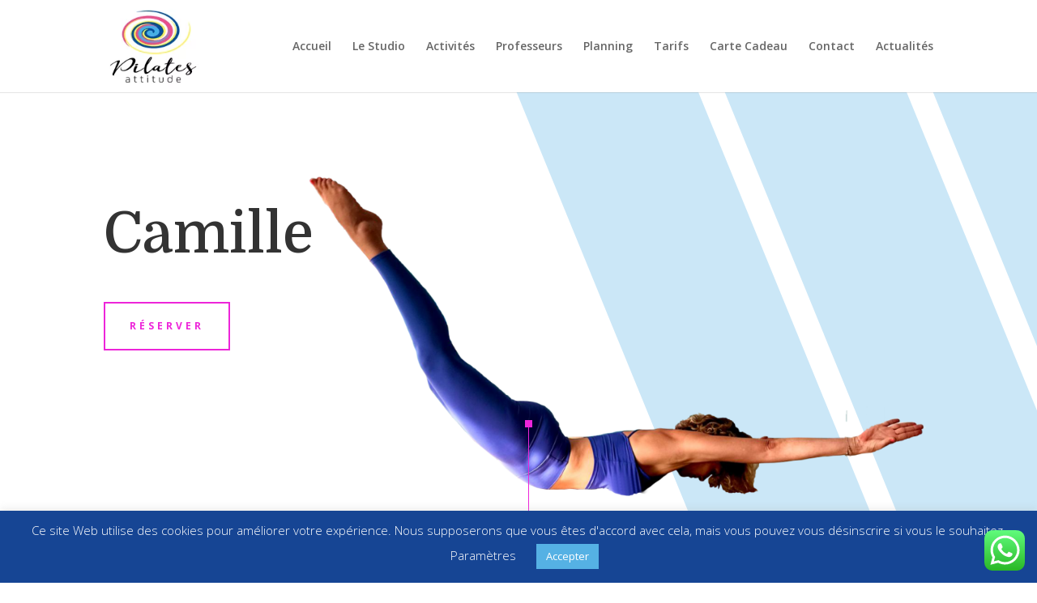

--- FILE ---
content_type: text/html; charset=UTF-8
request_url: https://www.pilates-attitude.fr/vos-professeurs/camille-ligier/
body_size: 44003
content:
<!DOCTYPE html>
<html lang="fr-FR">
<head>
	<meta charset="UTF-8" />
<meta http-equiv="X-UA-Compatible" content="IE=edge">
	<link rel="pingback" href="https://www.pilates-attitude.fr/xmlrpc.php" />
	<script type="text/javascript">
		document.documentElement.className = 'js';
	</script>
	
	<script id="diviarea-loader">window.DiviPopupData=window.DiviAreaConfig={"zIndex":1000000,"animateSpeed":400,"triggerClassPrefix":"show-popup-","idAttrib":"data-popup","modalIndicatorClass":"is-modal","blockingIndicatorClass":"is-blocking","defaultShowCloseButton":true,"withCloseClass":"with-close","noCloseClass":"no-close","triggerCloseClass":"close","singletonClass":"single","darkModeClass":"dark","noShadowClass":"no-shadow","altCloseClass":"close-alt","popupSelector":".et_pb_section.popup","initializeOnEvent":"et_pb_after_init_modules","popupWrapperClass":"area-outer-wrap","fullHeightClass":"full-height","openPopupClass":"da-overlay-visible","overlayClass":"da-overlay","exitIndicatorClass":"on-exit","hoverTriggerClass":"on-hover","clickTriggerClass":"on-click","onExitDelay":2000,"notMobileClass":"not-mobile","notTabletClass":"not-tablet","notDesktopClass":"not-desktop","baseContext":"body","activePopupClass":"is-open","closeButtonClass":"da-close","withLoaderClass":"with-loader","debug":false,"ajaxUrl":"https:\/\/www.pilates-attitude.fr\/wp-admin\/admin-ajax.php","sys":[]};var divimode_loader=function(){"use strict";!function(t){t.DiviArea=t.DiviPopup={loaded:!1};var n=t.DiviArea,i=n.Hooks={},o={};function r(t,n,i){var r,e,c;if("string"==typeof t)if(o[t]){if(n)if((r=o[t])&&i)for(c=r.length;c--;)(e=r[c]).callback===n&&e.context===i&&(r[c]=!1);else for(c=r.length;c--;)r[c].callback===n&&(r[c]=!1)}else o[t]=[]}function e(t,n,i,r){if("string"==typeof t){var e={callback:n,priority:i,context:r},c=o[t];c?(c.push(e),c=function(t){var n,i,o,r,e=t.length;for(r=1;r<e;r++)for(n=t[r],i=r;i>0;i--)(o=t[i-1]).priority>n.priority&&(t[i]=o,t[i-1]=n);return t}(c)):c=[e],o[t]=c}}function c(t,n,i){"string"==typeof n&&(n=[n]);var r,e,c=[];for(r=0;r<n.length;r++)Array.prototype.push.apply(c,o[n[r]]);for(e=0;e<c.length;e++){var a=void 0;c[e]&&"function"==typeof c[e].callback&&("filter"===t?void 0!==(a=c[e].callback.apply(c[e].context,i))&&(i[0]=a):c[e].callback.apply(c[e].context,i))}if("filter"===t)return i[0]}i.silent=function(){return i},n.removeFilter=i.removeFilter=function(t,n){r(t,n)},n.removeAction=i.removeAction=function(t,n){r(t,n)},n.applyFilters=i.applyFilters=function(t){for(var n=[],i=arguments.length-1;i-- >0;)n[i]=arguments[i+1];return c("filter",t,n)},n.doAction=i.doAction=function(t){for(var n=[],i=arguments.length-1;i-- >0;)n[i]=arguments[i+1];c("action",t,n)},n.addFilter=i.addFilter=function(n,i,o,r){e(n,i,parseInt(o||10,10),r||t)},n.addAction=i.addAction=function(n,i,o,r){e(n,i,parseInt(o||10,10),r||t)},n.addActionOnce=i.addActionOnce=function(n,i,o,c){e(n,i,parseInt(o||10,10),c||t),e(n,(function(){r(n,i)}),1+parseInt(o||10,10),c||t)}}(window);return{}}();
</script><meta name='robots' content='index, follow, max-image-preview:large, max-snippet:-1, max-video-preview:-1' />
<meta name="dlm-version" content="5.1.7"><script type="text/javascript">
			let jqueryParams=[],jQuery=function(r){return jqueryParams=[...jqueryParams,r],jQuery},$=function(r){return jqueryParams=[...jqueryParams,r],$};window.jQuery=jQuery,window.$=jQuery;let customHeadScripts=!1;jQuery.fn=jQuery.prototype={},$.fn=jQuery.prototype={},jQuery.noConflict=function(r){if(window.jQuery)return jQuery=window.jQuery,$=window.jQuery,customHeadScripts=!0,jQuery.noConflict},jQuery.ready=function(r){jqueryParams=[...jqueryParams,r]},$.ready=function(r){jqueryParams=[...jqueryParams,r]},jQuery.load=function(r){jqueryParams=[...jqueryParams,r]},$.load=function(r){jqueryParams=[...jqueryParams,r]},jQuery.fn.ready=function(r){jqueryParams=[...jqueryParams,r]},$.fn.ready=function(r){jqueryParams=[...jqueryParams,r]};</script>
	
	<title>Pilates Attitude | Camille, Professeur de Pilates sur machines, au sol et de Pilates TRX</title>
	<meta name="description" content="Pilates Attitude | Camille, Professeur de Pilates sur machines, au sol et de Pilates TRX, au Cannet, Cannes, Mougins." />
	<link rel="canonical" href="https://www.pilates-attitude.fr/vos-professeurs/camille-ligier/" />
	<meta property="og:locale" content="fr_FR" />
	<meta property="og:type" content="article" />
	<meta property="og:title" content="Camille" />
	<meta property="og:description" content="Pilates Attitude au Cannet, près de Mougins, Cannes et Vallauris : cours de Pilates Reformer, au sol et yoga dans un environnement convivial, guidé par des instructeurs expérimentés" />
	<meta property="og:url" content="https://www.pilates-attitude.fr/vos-professeurs/camille-ligier/" />
	<meta property="og:site_name" content="Pilates Attitude" />
	<meta property="article:publisher" content="https://www.facebook.com/pilatesattitudelecannet" />
	<meta property="article:modified_time" content="2025-11-25T16:01:57+00:00" />
	<meta property="og:image" content="https://www.pilates-attitude.fr/timinaj/2025/11/IMG_1058.jpg" />
	<meta property="og:image:width" content="1440" />
	<meta property="og:image:height" content="1920" />
	<meta property="og:image:type" content="image/jpeg" />
	<meta name="twitter:card" content="summary_large_image" />
	<meta name="twitter:label1" content="Durée de lecture estimée" />
	<meta name="twitter:data1" content="2 minutes" />
	<script type="application/ld+json" class="yoast-schema-graph">{"@context":"https://schema.org","@graph":[{"@type":"WebPage","@id":"https://www.pilates-attitude.fr/vos-professeurs/camille-ligier/","url":"https://www.pilates-attitude.fr/vos-professeurs/camille-ligier/","name":"Pilates Attitude | Camille, Professeur de Pilates sur machines, au sol et de Pilates TRX","isPartOf":{"@id":"https://www.pilates-attitude.fr/#website"},"datePublished":"2024-09-17T12:04:39+00:00","dateModified":"2025-11-25T16:01:57+00:00","description":"Pilates Attitude | Camille, Professeur de Pilates sur machines, au sol et de Pilates TRX, au Cannet, Cannes, Mougins.","breadcrumb":{"@id":"https://www.pilates-attitude.fr/vos-professeurs/camille-ligier/#breadcrumb"},"inLanguage":"fr-FR","potentialAction":[{"@type":"ReadAction","target":["https://www.pilates-attitude.fr/vos-professeurs/camille-ligier/"]}]},{"@type":"BreadcrumbList","@id":"https://www.pilates-attitude.fr/vos-professeurs/camille-ligier/#breadcrumb","itemListElement":[{"@type":"ListItem","position":1,"name":"Accueil","item":"https://www.pilates-attitude.fr/"},{"@type":"ListItem","position":2,"name":"Vos professeurs","item":"https://www.pilates-attitude.fr/vos-professeurs/"},{"@type":"ListItem","position":3,"name":"Camille"}]},{"@type":"WebSite","@id":"https://www.pilates-attitude.fr/#website","url":"https://www.pilates-attitude.fr/","name":"Pilates Attitude Le Cannet","description":"PILATES ATTITUDE,  REFORMER - PILATES AU SOL &amp; EN SUSPENSION - YOGA A CANNES,  LE CANNET, MOUGINS","publisher":{"@id":"https://www.pilates-attitude.fr/#organization"},"alternateName":"Pilates Reformer Yoga Le Cannet","potentialAction":[{"@type":"SearchAction","target":{"@type":"EntryPoint","urlTemplate":"https://www.pilates-attitude.fr/?s={search_term_string}"},"query-input":{"@type":"PropertyValueSpecification","valueRequired":true,"valueName":"search_term_string"}}],"inLanguage":"fr-FR"},{"@type":["Organization","Place","SportsActivityLocation"],"@id":"https://www.pilates-attitude.fr/#organization","name":"PILATES ATTITUDE","alternateName":"Pilates Reformer Yoga Le Cannet, Mougins, Vallauris, Cannes","url":"https://www.pilates-attitude.fr/","logo":{"@id":"https://www.pilates-attitude.fr/vos-professeurs/camille-ligier/#local-main-organization-logo"},"image":{"@id":"https://www.pilates-attitude.fr/vos-professeurs/camille-ligier/#local-main-organization-logo"},"sameAs":["https://www.facebook.com/pilatesattitudelecannet","https://www.instagram.com/pilatesattitude06/"],"description":"Pilates Attitude est un studio de Pilates au Cannet spécialisé dans le Pilates Reformer, le Pilates au sol et en suspension, le yoga. Pilates Attitude vous propose des cours personnalisés et précis pour tous niveaux, encadrés par des professeurs expérimentés, passionnés.","foundingDate":"2018-02-01","address":{"@id":"https://www.pilates-attitude.fr/vos-professeurs/camille-ligier/#local-main-place-address"},"telephone":["0611146398"],"contactPoint":{"@type":"ContactPoint","telephone":"0611146398"},"openingHoursSpecification":[{"@type":"OpeningHoursSpecification","dayOfWeek":["Monday","Tuesday","Wednesday","Thursday","Friday","Saturday","Sunday"],"opens":"09:00","closes":"17:00"}],"email":"camille@pilates-attitude.fr","globalLocationNumber":"LE CANNET"},{"@type":"PostalAddress","@id":"https://www.pilates-attitude.fr/vos-professeurs/camille-ligier/#local-main-place-address","streetAddress":"11 rue des Moulières, Centre d'affaires UNIKA","addressLocality":"Le Cannet","postalCode":"06110","addressCountry":"FR"},{"@type":"ImageObject","inLanguage":"fr-FR","@id":"https://www.pilates-attitude.fr/vos-professeurs/camille-ligier/#local-main-organization-logo","url":"https://www.pilates-attitude.fr/timinaj/2024/08/logo-pilates-696px-google.jpg","contentUrl":"https://www.pilates-attitude.fr/timinaj/2024/08/logo-pilates-696px-google.jpg","width":696,"height":696,"caption":"PILATES ATTITUDE"}]}</script>
	<meta name="geo.placename" content="Le Cannet" />
	<meta name="geo.region" content="France" />
	
<link rel='dns-prefetch' href='//www.googletagmanager.com' />
<link rel='dns-prefetch' href='//fonts.googleapis.com' />
<link rel="alternate" type="application/rss+xml" title="Pilates Attitude &raquo; Flux" href="https://www.pilates-attitude.fr/feed/" />
<link rel="alternate" type="application/rss+xml" title="Pilates Attitude &raquo; Flux des commentaires" href="https://www.pilates-attitude.fr/comments/feed/" />
<link rel="alternate" title="oEmbed (JSON)" type="application/json+oembed" href="https://www.pilates-attitude.fr/wp-json/oembed/1.0/embed?url=https%3A%2F%2Fwww.pilates-attitude.fr%2Fvos-professeurs%2Fcamille-ligier%2F" />
<link rel="alternate" title="oEmbed (XML)" type="text/xml+oembed" href="https://www.pilates-attitude.fr/wp-json/oembed/1.0/embed?url=https%3A%2F%2Fwww.pilates-attitude.fr%2Fvos-professeurs%2Fcamille-ligier%2F&#038;format=xml" />
<link rel='stylesheet' id='ht_ctc_main_css-css' href='https://www.pilates-attitude.fr/momohuq/click-to-chat-for-whatsapp/new/inc/assets/css/main.css?ver=4.35' type='text/css' media='all' />
<link rel='stylesheet' id='sbi_styles-css' href='https://www.pilates-attitude.fr/momohuq/instagram-feed/css/sbi-styles.min.css?ver=6.10.0' type='text/css' media='all' />
<link rel='stylesheet' id='cookie-law-info-css' href='https://www.pilates-attitude.fr/momohuq/cookie-law-info/legacy/public/css/cookie-law-info-public.css?ver=3.4.0' type='text/css' media='all' />
<link rel='stylesheet' id='cookie-law-info-gdpr-css' href='https://www.pilates-attitude.fr/momohuq/cookie-law-info/legacy/public/css/cookie-law-info-gdpr.css?ver=3.4.0' type='text/css' media='all' />
<link rel='stylesheet' id='css-divi-area-css' href='https://www.pilates-attitude.fr/momohuq/popups-for-divi/styles/front.min.css?ver=3.2.3' type='text/css' media='all' />
<style id='css-divi-area-inline-css' type='text/css'>
.et_pb_section.popup{display:none}
/*# sourceURL=css-divi-area-inline-css */
</style>
<link rel='stylesheet' id='css-divi-area-popuphidden-css' href='https://www.pilates-attitude.fr/momohuq/popups-for-divi/styles/front-popuphidden.min.css?ver=3.2.3' type='text/css' media='all' />
<link rel='stylesheet' id='et-divi-open-sans-css' href='https://fonts.googleapis.com/css?family=Open+Sans:300italic,400italic,600italic,700italic,800italic,400,300,600,700,800&#038;subset=latin,latin-ext&#038;display=swap' type='text/css' media='all' />
<style id='divi-style-inline-inline-css' type='text/css'>
/*!
Theme Name: Divi
Theme URI: http://www.elegantthemes.com/gallery/divi/
Version: 4.27.5
Description: Smart. Flexible. Beautiful. Divi is the most powerful theme in our collection.
Author: Elegant Themes
Author URI: http://www.elegantthemes.com
License: GNU General Public License v2
License URI: http://www.gnu.org/licenses/gpl-2.0.html
*/
a,abbr,acronym,address,applet,b,big,blockquote,body,center,cite,code,dd,del,dfn,div,dl,dt,em,fieldset,font,form,h1,h2,h3,h4,h5,h6,html,i,iframe,img,ins,kbd,label,legend,li,object,ol,p,pre,q,s,samp,small,span,strike,strong,sub,sup,tt,u,ul,var{margin:0;padding:0;border:0;outline:0;font-size:100%;-ms-text-size-adjust:100%;-webkit-text-size-adjust:100%;vertical-align:baseline;background:transparent}body{line-height:1}ol,ul{list-style:none}blockquote,q{quotes:none}blockquote:after,blockquote:before,q:after,q:before{content:"";content:none}blockquote{margin:20px 0 30px;border-left:5px solid;padding-left:20px}:focus{outline:0}del{text-decoration:line-through}pre{overflow:auto;padding:10px}figure{margin:0}table{border-collapse:collapse;border-spacing:0}article,aside,footer,header,hgroup,nav,section{display:block}body{font-family:Open Sans,Arial,sans-serif;font-size:14px;color:#666;background-color:#fff;line-height:1.7em;font-weight:500;-webkit-font-smoothing:antialiased;-moz-osx-font-smoothing:grayscale}body.page-template-page-template-blank-php #page-container{padding-top:0!important}body.et_cover_background{background-size:cover!important;background-position:top!important;background-repeat:no-repeat!important;background-attachment:fixed}a{color:#2ea3f2}a,a:hover{text-decoration:none}p{padding-bottom:1em}p:not(.has-background):last-of-type{padding-bottom:0}p.et_normal_padding{padding-bottom:1em}strong{font-weight:700}cite,em,i{font-style:italic}code,pre{font-family:Courier New,monospace;margin-bottom:10px}ins{text-decoration:none}sub,sup{height:0;line-height:1;position:relative;vertical-align:baseline}sup{bottom:.8em}sub{top:.3em}dl{margin:0 0 1.5em}dl dt{font-weight:700}dd{margin-left:1.5em}blockquote p{padding-bottom:0}embed,iframe,object,video{max-width:100%}h1,h2,h3,h4,h5,h6{color:#333;padding-bottom:10px;line-height:1em;font-weight:500}h1 a,h2 a,h3 a,h4 a,h5 a,h6 a{color:inherit}h1{font-size:30px}h2{font-size:26px}h3{font-size:22px}h4{font-size:18px}h5{font-size:16px}h6{font-size:14px}input{-webkit-appearance:none}input[type=checkbox]{-webkit-appearance:checkbox}input[type=radio]{-webkit-appearance:radio}input.text,input.title,input[type=email],input[type=password],input[type=tel],input[type=text],select,textarea{background-color:#fff;border:1px solid #bbb;padding:2px;color:#4e4e4e}input.text:focus,input.title:focus,input[type=text]:focus,select:focus,textarea:focus{border-color:#2d3940;color:#3e3e3e}input.text,input.title,input[type=text],select,textarea{margin:0}textarea{padding:4px}button,input,select,textarea{font-family:inherit}img{max-width:100%;height:auto}.clear{clear:both}br.clear{margin:0;padding:0}.pagination{clear:both}#et_search_icon:hover,.et-social-icon a:hover,.et_password_protected_form .et_submit_button,.form-submit .et_pb_buttontton.alt.disabled,.nav-single a,.posted_in a{color:#2ea3f2}.et-search-form,blockquote{border-color:#2ea3f2}#main-content{background-color:#fff}.container{width:80%;max-width:1080px;margin:auto;position:relative}body:not(.et-tb) #main-content .container,body:not(.et-tb-has-header) #main-content .container{padding-top:58px}.et_full_width_page #main-content .container:before{display:none}.main_title{margin-bottom:20px}.et_password_protected_form .et_submit_button:hover,.form-submit .et_pb_button:hover{background:rgba(0,0,0,.05)}.et_button_icon_visible .et_pb_button{padding-right:2em;padding-left:.7em}.et_button_icon_visible .et_pb_button:after{opacity:1;margin-left:0}.et_button_left .et_pb_button:hover:after{left:.15em}.et_button_left .et_pb_button:after{margin-left:0;left:1em}.et_button_icon_visible.et_button_left .et_pb_button,.et_button_left .et_pb_button:hover,.et_button_left .et_pb_module .et_pb_button:hover{padding-left:2em;padding-right:.7em}.et_button_icon_visible.et_button_left .et_pb_button:after,.et_button_left .et_pb_button:hover:after{left:.15em}.et_password_protected_form .et_submit_button:hover,.form-submit .et_pb_button:hover{padding:.3em 1em}.et_button_no_icon .et_pb_button:after{display:none}.et_button_no_icon.et_button_icon_visible.et_button_left .et_pb_button,.et_button_no_icon.et_button_left .et_pb_button:hover,.et_button_no_icon .et_pb_button,.et_button_no_icon .et_pb_button:hover{padding:.3em 1em!important}.et_button_custom_icon .et_pb_button:after{line-height:1.7em}.et_button_custom_icon.et_button_icon_visible .et_pb_button:after,.et_button_custom_icon .et_pb_button:hover:after{margin-left:.3em}#left-area .post_format-post-format-gallery .wp-block-gallery:first-of-type{padding:0;margin-bottom:-16px}.entry-content table:not(.variations){border:1px solid #eee;margin:0 0 15px;text-align:left;width:100%}.entry-content thead th,.entry-content tr th{color:#555;font-weight:700;padding:9px 24px}.entry-content tr td{border-top:1px solid #eee;padding:6px 24px}#left-area ul,.entry-content ul,.et-l--body ul,.et-l--footer ul,.et-l--header ul{list-style-type:disc;padding:0 0 23px 1em;line-height:26px}#left-area ol,.entry-content ol,.et-l--body ol,.et-l--footer ol,.et-l--header ol{list-style-type:decimal;list-style-position:inside;padding:0 0 23px;line-height:26px}#left-area ul li ul,.entry-content ul li ol{padding:2px 0 2px 20px}#left-area ol li ul,.entry-content ol li ol,.et-l--body ol li ol,.et-l--footer ol li ol,.et-l--header ol li ol{padding:2px 0 2px 35px}#left-area ul.wp-block-gallery{display:-webkit-box;display:-ms-flexbox;display:flex;-ms-flex-wrap:wrap;flex-wrap:wrap;list-style-type:none;padding:0}#left-area ul.products{padding:0!important;line-height:1.7!important;list-style:none!important}.gallery-item a{display:block}.gallery-caption,.gallery-item a{width:90%}#wpadminbar{z-index:100001}#left-area .post-meta{font-size:14px;padding-bottom:15px}#left-area .post-meta a{text-decoration:none;color:#666}#left-area .et_featured_image{padding-bottom:7px}.single .post{padding-bottom:25px}body.single .et_audio_content{margin-bottom:-6px}.nav-single a{text-decoration:none;color:#2ea3f2;font-size:14px;font-weight:400}.nav-previous{float:left}.nav-next{float:right}.et_password_protected_form p input{background-color:#eee;border:none!important;width:100%!important;border-radius:0!important;font-size:14px;color:#999!important;padding:16px!important;-webkit-box-sizing:border-box;box-sizing:border-box}.et_password_protected_form label{display:none}.et_password_protected_form .et_submit_button{font-family:inherit;display:block;float:right;margin:8px auto 0;cursor:pointer}.post-password-required p.nocomments.container{max-width:100%}.post-password-required p.nocomments.container:before{display:none}.aligncenter,div.post .new-post .aligncenter{display:block;margin-left:auto;margin-right:auto}.wp-caption{border:1px solid #ddd;text-align:center;background-color:#f3f3f3;margin-bottom:10px;max-width:96%;padding:8px}.wp-caption.alignleft{margin:0 30px 20px 0}.wp-caption.alignright{margin:0 0 20px 30px}.wp-caption img{margin:0;padding:0;border:0}.wp-caption p.wp-caption-text{font-size:12px;padding:0 4px 5px;margin:0}.alignright{float:right}.alignleft{float:left}img.alignleft{display:inline;float:left;margin-right:15px}img.alignright{display:inline;float:right;margin-left:15px}.page.et_pb_pagebuilder_layout #main-content{background-color:transparent}body #main-content .et_builder_inner_content>h1,body #main-content .et_builder_inner_content>h2,body #main-content .et_builder_inner_content>h3,body #main-content .et_builder_inner_content>h4,body #main-content .et_builder_inner_content>h5,body #main-content .et_builder_inner_content>h6{line-height:1.4em}body #main-content .et_builder_inner_content>p{line-height:1.7em}.wp-block-pullquote{margin:20px 0 30px}.wp-block-pullquote.has-background blockquote{border-left:none}.wp-block-group.has-background{padding:1.5em 1.5em .5em}@media (min-width:981px){#left-area{width:79.125%;padding-bottom:23px}#main-content .container:before{content:"";position:absolute;top:0;height:100%;width:1px;background-color:#e2e2e2}.et_full_width_page #left-area,.et_no_sidebar #left-area{float:none;width:100%!important}.et_full_width_page #left-area{padding-bottom:0}.et_no_sidebar #main-content .container:before{display:none}}@media (max-width:980px){#page-container{padding-top:80px}.et-tb #page-container,.et-tb-has-header #page-container{padding-top:0!important}#left-area,#sidebar{width:100%!important}#main-content .container:before{display:none!important}.et_full_width_page .et_gallery_item:nth-child(4n+1){clear:none}}@media print{#page-container{padding-top:0!important}}#wp-admin-bar-et-use-visual-builder a:before{font-family:ETmodules!important;content:"\e625";font-size:30px!important;width:28px;margin-top:-3px;color:#974df3!important}#wp-admin-bar-et-use-visual-builder:hover a:before{color:#fff!important}#wp-admin-bar-et-use-visual-builder:hover a,#wp-admin-bar-et-use-visual-builder a:hover{transition:background-color .5s ease;-webkit-transition:background-color .5s ease;-moz-transition:background-color .5s ease;background-color:#7e3bd0!important;color:#fff!important}* html .clearfix,:first-child+html .clearfix{zoom:1}.iphone .et_pb_section_video_bg video::-webkit-media-controls-start-playback-button{display:none!important;-webkit-appearance:none}.et_mobile_device .et_pb_section_parallax .et_pb_parallax_css{background-attachment:scroll}.et-social-facebook a.icon:before{content:"\e093"}.et-social-twitter a.icon:before{content:"\e094"}.et-social-google-plus a.icon:before{content:"\e096"}.et-social-instagram a.icon:before{content:"\e09a"}.et-social-rss a.icon:before{content:"\e09e"}.ai1ec-single-event:after{content:" ";display:table;clear:both}.evcal_event_details .evcal_evdata_cell .eventon_details_shading_bot.eventon_details_shading_bot{z-index:3}.wp-block-divi-layout{margin-bottom:1em}*{-webkit-box-sizing:border-box;box-sizing:border-box}#et-info-email:before,#et-info-phone:before,#et_search_icon:before,.comment-reply-link:after,.et-cart-info span:before,.et-pb-arrow-next:before,.et-pb-arrow-prev:before,.et-social-icon a:before,.et_audio_container .mejs-playpause-button button:before,.et_audio_container .mejs-volume-button button:before,.et_overlay:before,.et_password_protected_form .et_submit_button:after,.et_pb_button:after,.et_pb_contact_reset:after,.et_pb_contact_submit:after,.et_pb_font_icon:before,.et_pb_newsletter_button:after,.et_pb_pricing_table_button:after,.et_pb_promo_button:after,.et_pb_testimonial:before,.et_pb_toggle_title:before,.form-submit .et_pb_button:after,.mobile_menu_bar:before,a.et_pb_more_button:after{font-family:ETmodules!important;speak:none;font-style:normal;font-weight:400;-webkit-font-feature-settings:normal;font-feature-settings:normal;font-variant:normal;text-transform:none;line-height:1;-webkit-font-smoothing:antialiased;-moz-osx-font-smoothing:grayscale;text-shadow:0 0;direction:ltr}.et-pb-icon,.et_pb_custom_button_icon.et_pb_button:after,.et_pb_login .et_pb_custom_button_icon.et_pb_button:after,.et_pb_woo_custom_button_icon .button.et_pb_custom_button_icon.et_pb_button:after,.et_pb_woo_custom_button_icon .button.et_pb_custom_button_icon.et_pb_button:hover:after{content:attr(data-icon)}.et-pb-icon{font-family:ETmodules;speak:none;font-weight:400;-webkit-font-feature-settings:normal;font-feature-settings:normal;font-variant:normal;text-transform:none;line-height:1;-webkit-font-smoothing:antialiased;font-size:96px;font-style:normal;display:inline-block;-webkit-box-sizing:border-box;box-sizing:border-box;direction:ltr}#et-ajax-saving{display:none;-webkit-transition:background .3s,-webkit-box-shadow .3s;transition:background .3s,-webkit-box-shadow .3s;transition:background .3s,box-shadow .3s;transition:background .3s,box-shadow .3s,-webkit-box-shadow .3s;-webkit-box-shadow:rgba(0,139,219,.247059) 0 0 60px;box-shadow:0 0 60px rgba(0,139,219,.247059);position:fixed;top:50%;left:50%;width:50px;height:50px;background:#fff;border-radius:50px;margin:-25px 0 0 -25px;z-index:999999;text-align:center}#et-ajax-saving img{margin:9px}.et-safe-mode-indicator,.et-safe-mode-indicator:focus,.et-safe-mode-indicator:hover{-webkit-box-shadow:0 5px 10px rgba(41,196,169,.15);box-shadow:0 5px 10px rgba(41,196,169,.15);background:#29c4a9;color:#fff;font-size:14px;font-weight:600;padding:12px;line-height:16px;border-radius:3px;position:fixed;bottom:30px;right:30px;z-index:999999;text-decoration:none;font-family:Open Sans,sans-serif;-webkit-font-smoothing:antialiased;-moz-osx-font-smoothing:grayscale}.et_pb_button{font-size:20px;font-weight:500;padding:.3em 1em;line-height:1.7em!important;background-color:transparent;background-size:cover;background-position:50%;background-repeat:no-repeat;border:2px solid;border-radius:3px;-webkit-transition-duration:.2s;transition-duration:.2s;-webkit-transition-property:all!important;transition-property:all!important}.et_pb_button,.et_pb_button_inner{position:relative}.et_pb_button:hover,.et_pb_module .et_pb_button:hover{border:2px solid transparent;padding:.3em 2em .3em .7em}.et_pb_button:hover{background-color:hsla(0,0%,100%,.2)}.et_pb_bg_layout_light.et_pb_button:hover,.et_pb_bg_layout_light .et_pb_button:hover{background-color:rgba(0,0,0,.05)}.et_pb_button:after,.et_pb_button:before{font-size:32px;line-height:1em;content:"\35";opacity:0;position:absolute;margin-left:-1em;-webkit-transition:all .2s;transition:all .2s;text-transform:none;-webkit-font-feature-settings:"kern" off;font-feature-settings:"kern" off;font-variant:none;font-style:normal;font-weight:400;text-shadow:none}.et_pb_button.et_hover_enabled:hover:after,.et_pb_button.et_pb_hovered:hover:after{-webkit-transition:none!important;transition:none!important}.et_pb_button:before{display:none}.et_pb_button:hover:after{opacity:1;margin-left:0}.et_pb_column_1_3 h1,.et_pb_column_1_4 h1,.et_pb_column_1_5 h1,.et_pb_column_1_6 h1,.et_pb_column_2_5 h1{font-size:26px}.et_pb_column_1_3 h2,.et_pb_column_1_4 h2,.et_pb_column_1_5 h2,.et_pb_column_1_6 h2,.et_pb_column_2_5 h2{font-size:23px}.et_pb_column_1_3 h3,.et_pb_column_1_4 h3,.et_pb_column_1_5 h3,.et_pb_column_1_6 h3,.et_pb_column_2_5 h3{font-size:20px}.et_pb_column_1_3 h4,.et_pb_column_1_4 h4,.et_pb_column_1_5 h4,.et_pb_column_1_6 h4,.et_pb_column_2_5 h4{font-size:18px}.et_pb_column_1_3 h5,.et_pb_column_1_4 h5,.et_pb_column_1_5 h5,.et_pb_column_1_6 h5,.et_pb_column_2_5 h5{font-size:16px}.et_pb_column_1_3 h6,.et_pb_column_1_4 h6,.et_pb_column_1_5 h6,.et_pb_column_1_6 h6,.et_pb_column_2_5 h6{font-size:15px}.et_pb_bg_layout_dark,.et_pb_bg_layout_dark h1,.et_pb_bg_layout_dark h2,.et_pb_bg_layout_dark h3,.et_pb_bg_layout_dark h4,.et_pb_bg_layout_dark h5,.et_pb_bg_layout_dark h6{color:#fff!important}.et_pb_module.et_pb_text_align_left{text-align:left}.et_pb_module.et_pb_text_align_center{text-align:center}.et_pb_module.et_pb_text_align_right{text-align:right}.et_pb_module.et_pb_text_align_justified{text-align:justify}.clearfix:after{visibility:hidden;display:block;font-size:0;content:" ";clear:both;height:0}.et_pb_bg_layout_light .et_pb_more_button{color:#2ea3f2}.et_builder_inner_content{position:relative;z-index:1}header .et_builder_inner_content{z-index:2}.et_pb_css_mix_blend_mode_passthrough{mix-blend-mode:unset!important}.et_pb_image_container{margin:-20px -20px 29px}.et_pb_module_inner{position:relative}.et_hover_enabled_preview{z-index:2}.et_hover_enabled:hover{position:relative;z-index:2}.et_pb_all_tabs,.et_pb_module,.et_pb_posts_nav a,.et_pb_tab,.et_pb_with_background{position:relative;background-size:cover;background-position:50%;background-repeat:no-repeat}.et_pb_background_mask,.et_pb_background_pattern{bottom:0;left:0;position:absolute;right:0;top:0}.et_pb_background_mask{background-size:calc(100% + 2px) calc(100% + 2px);background-repeat:no-repeat;background-position:50%;overflow:hidden}.et_pb_background_pattern{background-position:0 0;background-repeat:repeat}.et_pb_with_border{position:relative;border:0 solid #333}.post-password-required .et_pb_row{padding:0;width:100%}.post-password-required .et_password_protected_form{min-height:0}body.et_pb_pagebuilder_layout.et_pb_show_title .post-password-required .et_password_protected_form h1,body:not(.et_pb_pagebuilder_layout) .post-password-required .et_password_protected_form h1{display:none}.et_pb_no_bg{padding:0!important}.et_overlay.et_pb_inline_icon:before,.et_pb_inline_icon:before{content:attr(data-icon)}.et_pb_more_button{color:inherit;text-shadow:none;text-decoration:none;display:inline-block;margin-top:20px}.et_parallax_bg_wrap{overflow:hidden;position:absolute;top:0;right:0;bottom:0;left:0}.et_parallax_bg{background-repeat:no-repeat;background-position:top;background-size:cover;position:absolute;bottom:0;left:0;width:100%;height:100%;display:block}.et_parallax_bg.et_parallax_bg__hover,.et_parallax_bg.et_parallax_bg_phone,.et_parallax_bg.et_parallax_bg_tablet,.et_parallax_gradient.et_parallax_gradient__hover,.et_parallax_gradient.et_parallax_gradient_phone,.et_parallax_gradient.et_parallax_gradient_tablet,.et_pb_section_parallax_hover:hover .et_parallax_bg:not(.et_parallax_bg__hover),.et_pb_section_parallax_hover:hover .et_parallax_gradient:not(.et_parallax_gradient__hover){display:none}.et_pb_section_parallax_hover:hover .et_parallax_bg.et_parallax_bg__hover,.et_pb_section_parallax_hover:hover .et_parallax_gradient.et_parallax_gradient__hover{display:block}.et_parallax_gradient{bottom:0;display:block;left:0;position:absolute;right:0;top:0}.et_pb_module.et_pb_section_parallax,.et_pb_posts_nav a.et_pb_section_parallax,.et_pb_tab.et_pb_section_parallax{position:relative}.et_pb_section_parallax .et_pb_parallax_css,.et_pb_slides .et_parallax_bg.et_pb_parallax_css{background-attachment:fixed}body.et-bfb .et_pb_section_parallax .et_pb_parallax_css,body.et-bfb .et_pb_slides .et_parallax_bg.et_pb_parallax_css{background-attachment:scroll;bottom:auto}.et_pb_section_parallax.et_pb_column .et_pb_module,.et_pb_section_parallax.et_pb_row .et_pb_column,.et_pb_section_parallax.et_pb_row .et_pb_module{z-index:9;position:relative}.et_pb_more_button:hover:after{opacity:1;margin-left:0}.et_pb_preload .et_pb_section_video_bg,.et_pb_preload>div{visibility:hidden}.et_pb_preload,.et_pb_section.et_pb_section_video.et_pb_preload{position:relative;background:#464646!important}.et_pb_preload:before{content:"";position:absolute;top:50%;left:50%;background:url(https://www.pilates-attitude.fr/semirum/includes/builder/styles/images/preloader.gif) no-repeat;border-radius:32px;width:32px;height:32px;margin:-16px 0 0 -16px}.box-shadow-overlay{position:absolute;top:0;left:0;width:100%;height:100%;z-index:10;pointer-events:none}.et_pb_section>.box-shadow-overlay~.et_pb_row{z-index:11}body.safari .section_has_divider{will-change:transform}.et_pb_row>.box-shadow-overlay{z-index:8}.has-box-shadow-overlay{position:relative}.et_clickable{cursor:pointer}.screen-reader-text{border:0;clip:rect(1px,1px,1px,1px);-webkit-clip-path:inset(50%);clip-path:inset(50%);height:1px;margin:-1px;overflow:hidden;padding:0;position:absolute!important;width:1px;word-wrap:normal!important}.et_multi_view_hidden,.et_multi_view_hidden_image{display:none!important}@keyframes multi-view-image-fade{0%{opacity:0}10%{opacity:.1}20%{opacity:.2}30%{opacity:.3}40%{opacity:.4}50%{opacity:.5}60%{opacity:.6}70%{opacity:.7}80%{opacity:.8}90%{opacity:.9}to{opacity:1}}.et_multi_view_image__loading{visibility:hidden}.et_multi_view_image__loaded{-webkit-animation:multi-view-image-fade .5s;animation:multi-view-image-fade .5s}#et-pb-motion-effects-offset-tracker{visibility:hidden!important;opacity:0;position:absolute;top:0;left:0}.et-pb-before-scroll-animation{opacity:0}header.et-l.et-l--header:after{clear:both;display:block;content:""}.et_pb_module{-webkit-animation-timing-function:linear;animation-timing-function:linear;-webkit-animation-duration:.2s;animation-duration:.2s}@-webkit-keyframes fadeBottom{0%{opacity:0;-webkit-transform:translateY(10%);transform:translateY(10%)}to{opacity:1;-webkit-transform:translateY(0);transform:translateY(0)}}@keyframes fadeBottom{0%{opacity:0;-webkit-transform:translateY(10%);transform:translateY(10%)}to{opacity:1;-webkit-transform:translateY(0);transform:translateY(0)}}@-webkit-keyframes fadeLeft{0%{opacity:0;-webkit-transform:translateX(-10%);transform:translateX(-10%)}to{opacity:1;-webkit-transform:translateX(0);transform:translateX(0)}}@keyframes fadeLeft{0%{opacity:0;-webkit-transform:translateX(-10%);transform:translateX(-10%)}to{opacity:1;-webkit-transform:translateX(0);transform:translateX(0)}}@-webkit-keyframes fadeRight{0%{opacity:0;-webkit-transform:translateX(10%);transform:translateX(10%)}to{opacity:1;-webkit-transform:translateX(0);transform:translateX(0)}}@keyframes fadeRight{0%{opacity:0;-webkit-transform:translateX(10%);transform:translateX(10%)}to{opacity:1;-webkit-transform:translateX(0);transform:translateX(0)}}@-webkit-keyframes fadeTop{0%{opacity:0;-webkit-transform:translateY(-10%);transform:translateY(-10%)}to{opacity:1;-webkit-transform:translateX(0);transform:translateX(0)}}@keyframes fadeTop{0%{opacity:0;-webkit-transform:translateY(-10%);transform:translateY(-10%)}to{opacity:1;-webkit-transform:translateX(0);transform:translateX(0)}}@-webkit-keyframes fadeIn{0%{opacity:0}to{opacity:1}}@keyframes fadeIn{0%{opacity:0}to{opacity:1}}.et-waypoint:not(.et_pb_counters){opacity:0}@media (min-width:981px){.et_pb_section.et_section_specialty div.et_pb_row .et_pb_column .et_pb_column .et_pb_module.et-last-child,.et_pb_section.et_section_specialty div.et_pb_row .et_pb_column .et_pb_column .et_pb_module:last-child,.et_pb_section.et_section_specialty div.et_pb_row .et_pb_column .et_pb_row_inner .et_pb_column .et_pb_module.et-last-child,.et_pb_section.et_section_specialty div.et_pb_row .et_pb_column .et_pb_row_inner .et_pb_column .et_pb_module:last-child,.et_pb_section div.et_pb_row .et_pb_column .et_pb_module.et-last-child,.et_pb_section div.et_pb_row .et_pb_column .et_pb_module:last-child{margin-bottom:0}}@media (max-width:980px){.et_overlay.et_pb_inline_icon_tablet:before,.et_pb_inline_icon_tablet:before{content:attr(data-icon-tablet)}.et_parallax_bg.et_parallax_bg_tablet_exist,.et_parallax_gradient.et_parallax_gradient_tablet_exist{display:none}.et_parallax_bg.et_parallax_bg_tablet,.et_parallax_gradient.et_parallax_gradient_tablet{display:block}.et_pb_column .et_pb_module{margin-bottom:30px}.et_pb_row .et_pb_column .et_pb_module.et-last-child,.et_pb_row .et_pb_column .et_pb_module:last-child,.et_section_specialty .et_pb_row .et_pb_column .et_pb_module.et-last-child,.et_section_specialty .et_pb_row .et_pb_column .et_pb_module:last-child{margin-bottom:0}.et_pb_more_button{display:inline-block!important}.et_pb_bg_layout_light_tablet.et_pb_button,.et_pb_bg_layout_light_tablet.et_pb_module.et_pb_button,.et_pb_bg_layout_light_tablet .et_pb_more_button{color:#2ea3f2}.et_pb_bg_layout_light_tablet .et_pb_forgot_password a{color:#666}.et_pb_bg_layout_light_tablet h1,.et_pb_bg_layout_light_tablet h2,.et_pb_bg_layout_light_tablet h3,.et_pb_bg_layout_light_tablet h4,.et_pb_bg_layout_light_tablet h5,.et_pb_bg_layout_light_tablet h6{color:#333!important}.et_pb_module .et_pb_bg_layout_light_tablet.et_pb_button{color:#2ea3f2!important}.et_pb_bg_layout_light_tablet{color:#666!important}.et_pb_bg_layout_dark_tablet,.et_pb_bg_layout_dark_tablet h1,.et_pb_bg_layout_dark_tablet h2,.et_pb_bg_layout_dark_tablet h3,.et_pb_bg_layout_dark_tablet h4,.et_pb_bg_layout_dark_tablet h5,.et_pb_bg_layout_dark_tablet h6{color:#fff!important}.et_pb_bg_layout_dark_tablet.et_pb_button,.et_pb_bg_layout_dark_tablet.et_pb_module.et_pb_button,.et_pb_bg_layout_dark_tablet .et_pb_more_button{color:inherit}.et_pb_bg_layout_dark_tablet .et_pb_forgot_password a{color:#fff}.et_pb_module.et_pb_text_align_left-tablet{text-align:left}.et_pb_module.et_pb_text_align_center-tablet{text-align:center}.et_pb_module.et_pb_text_align_right-tablet{text-align:right}.et_pb_module.et_pb_text_align_justified-tablet{text-align:justify}}@media (max-width:767px){.et_pb_more_button{display:inline-block!important}.et_overlay.et_pb_inline_icon_phone:before,.et_pb_inline_icon_phone:before{content:attr(data-icon-phone)}.et_parallax_bg.et_parallax_bg_phone_exist,.et_parallax_gradient.et_parallax_gradient_phone_exist{display:none}.et_parallax_bg.et_parallax_bg_phone,.et_parallax_gradient.et_parallax_gradient_phone{display:block}.et-hide-mobile{display:none!important}.et_pb_bg_layout_light_phone.et_pb_button,.et_pb_bg_layout_light_phone.et_pb_module.et_pb_button,.et_pb_bg_layout_light_phone .et_pb_more_button{color:#2ea3f2}.et_pb_bg_layout_light_phone .et_pb_forgot_password a{color:#666}.et_pb_bg_layout_light_phone h1,.et_pb_bg_layout_light_phone h2,.et_pb_bg_layout_light_phone h3,.et_pb_bg_layout_light_phone h4,.et_pb_bg_layout_light_phone h5,.et_pb_bg_layout_light_phone h6{color:#333!important}.et_pb_module .et_pb_bg_layout_light_phone.et_pb_button{color:#2ea3f2!important}.et_pb_bg_layout_light_phone{color:#666!important}.et_pb_bg_layout_dark_phone,.et_pb_bg_layout_dark_phone h1,.et_pb_bg_layout_dark_phone h2,.et_pb_bg_layout_dark_phone h3,.et_pb_bg_layout_dark_phone h4,.et_pb_bg_layout_dark_phone h5,.et_pb_bg_layout_dark_phone h6{color:#fff!important}.et_pb_bg_layout_dark_phone.et_pb_button,.et_pb_bg_layout_dark_phone.et_pb_module.et_pb_button,.et_pb_bg_layout_dark_phone .et_pb_more_button{color:inherit}.et_pb_module .et_pb_bg_layout_dark_phone.et_pb_button{color:#fff!important}.et_pb_bg_layout_dark_phone .et_pb_forgot_password a{color:#fff}.et_pb_module.et_pb_text_align_left-phone{text-align:left}.et_pb_module.et_pb_text_align_center-phone{text-align:center}.et_pb_module.et_pb_text_align_right-phone{text-align:right}.et_pb_module.et_pb_text_align_justified-phone{text-align:justify}}@media (max-width:479px){a.et_pb_more_button{display:block}}@media (min-width:768px) and (max-width:980px){[data-et-multi-view-load-tablet-hidden=true]:not(.et_multi_view_swapped){display:none!important}}@media (max-width:767px){[data-et-multi-view-load-phone-hidden=true]:not(.et_multi_view_swapped){display:none!important}}.et_pb_menu.et_pb_menu--style-inline_centered_logo .et_pb_menu__menu nav ul{-webkit-box-pack:center;-ms-flex-pack:center;justify-content:center}@-webkit-keyframes multi-view-image-fade{0%{-webkit-transform:scale(1);transform:scale(1);opacity:1}50%{-webkit-transform:scale(1.01);transform:scale(1.01);opacity:1}to{-webkit-transform:scale(1);transform:scale(1);opacity:1}}
/*# sourceURL=divi-style-inline-inline-css */
</style>
<style id='divi-dynamic-critical-inline-css' type='text/css'>
@font-face{font-family:ETmodules;font-display:block;src:url(//www.pilates-attitude.fr/semirum/core/admin/fonts/modules/all/modules.eot);src:url(//www.pilates-attitude.fr/semirum/core/admin/fonts/modules/all/modules.eot?#iefix) format("embedded-opentype"),url(//www.pilates-attitude.fr/semirum/core/admin/fonts/modules/all/modules.woff) format("woff"),url(//www.pilates-attitude.fr/semirum/core/admin/fonts/modules/all/modules.ttf) format("truetype"),url(//www.pilates-attitude.fr/semirum/core/admin/fonts/modules/all/modules.svg#ETmodules) format("svg");font-weight:400;font-style:normal}
@media (min-width:981px){.et_pb_gutters3 .et_pb_column,.et_pb_gutters3.et_pb_row .et_pb_column{margin-right:5.5%}.et_pb_gutters3 .et_pb_column_4_4,.et_pb_gutters3.et_pb_row .et_pb_column_4_4{width:100%}.et_pb_gutters3 .et_pb_column_4_4 .et_pb_module,.et_pb_gutters3.et_pb_row .et_pb_column_4_4 .et_pb_module{margin-bottom:2.75%}.et_pb_gutters3 .et_pb_column_3_4,.et_pb_gutters3.et_pb_row .et_pb_column_3_4{width:73.625%}.et_pb_gutters3 .et_pb_column_3_4 .et_pb_module,.et_pb_gutters3.et_pb_row .et_pb_column_3_4 .et_pb_module{margin-bottom:3.735%}.et_pb_gutters3 .et_pb_column_2_3,.et_pb_gutters3.et_pb_row .et_pb_column_2_3{width:64.833%}.et_pb_gutters3 .et_pb_column_2_3 .et_pb_module,.et_pb_gutters3.et_pb_row .et_pb_column_2_3 .et_pb_module{margin-bottom:4.242%}.et_pb_gutters3 .et_pb_column_3_5,.et_pb_gutters3.et_pb_row .et_pb_column_3_5{width:57.8%}.et_pb_gutters3 .et_pb_column_3_5 .et_pb_module,.et_pb_gutters3.et_pb_row .et_pb_column_3_5 .et_pb_module{margin-bottom:4.758%}.et_pb_gutters3 .et_pb_column_1_2,.et_pb_gutters3.et_pb_row .et_pb_column_1_2{width:47.25%}.et_pb_gutters3 .et_pb_column_1_2 .et_pb_module,.et_pb_gutters3.et_pb_row .et_pb_column_1_2 .et_pb_module{margin-bottom:5.82%}.et_pb_gutters3 .et_pb_column_2_5,.et_pb_gutters3.et_pb_row .et_pb_column_2_5{width:36.7%}.et_pb_gutters3 .et_pb_column_2_5 .et_pb_module,.et_pb_gutters3.et_pb_row .et_pb_column_2_5 .et_pb_module{margin-bottom:7.493%}.et_pb_gutters3 .et_pb_column_1_3,.et_pb_gutters3.et_pb_row .et_pb_column_1_3{width:29.6667%}.et_pb_gutters3 .et_pb_column_1_3 .et_pb_module,.et_pb_gutters3.et_pb_row .et_pb_column_1_3 .et_pb_module{margin-bottom:9.27%}.et_pb_gutters3 .et_pb_column_1_4,.et_pb_gutters3.et_pb_row .et_pb_column_1_4{width:20.875%}.et_pb_gutters3 .et_pb_column_1_4 .et_pb_module,.et_pb_gutters3.et_pb_row .et_pb_column_1_4 .et_pb_module{margin-bottom:13.174%}.et_pb_gutters3 .et_pb_column_1_5,.et_pb_gutters3.et_pb_row .et_pb_column_1_5{width:15.6%}.et_pb_gutters3 .et_pb_column_1_5 .et_pb_module,.et_pb_gutters3.et_pb_row .et_pb_column_1_5 .et_pb_module{margin-bottom:17.628%}.et_pb_gutters3 .et_pb_column_1_6,.et_pb_gutters3.et_pb_row .et_pb_column_1_6{width:12.0833%}.et_pb_gutters3 .et_pb_column_1_6 .et_pb_module,.et_pb_gutters3.et_pb_row .et_pb_column_1_6 .et_pb_module{margin-bottom:22.759%}.et_pb_gutters3 .et_full_width_page.woocommerce-page ul.products li.product{width:20.875%;margin-right:5.5%;margin-bottom:5.5%}.et_pb_gutters3.et_left_sidebar.woocommerce-page #main-content ul.products li.product,.et_pb_gutters3.et_right_sidebar.woocommerce-page #main-content ul.products li.product{width:28.353%;margin-right:7.47%}.et_pb_gutters3.et_left_sidebar.woocommerce-page #main-content ul.products.columns-1 li.product,.et_pb_gutters3.et_right_sidebar.woocommerce-page #main-content ul.products.columns-1 li.product{width:100%;margin-right:0}.et_pb_gutters3.et_left_sidebar.woocommerce-page #main-content ul.products.columns-2 li.product,.et_pb_gutters3.et_right_sidebar.woocommerce-page #main-content ul.products.columns-2 li.product{width:48%;margin-right:4%}.et_pb_gutters3.et_left_sidebar.woocommerce-page #main-content ul.products.columns-2 li:nth-child(2n+2),.et_pb_gutters3.et_right_sidebar.woocommerce-page #main-content ul.products.columns-2 li:nth-child(2n+2){margin-right:0}.et_pb_gutters3.et_left_sidebar.woocommerce-page #main-content ul.products.columns-2 li:nth-child(3n+1),.et_pb_gutters3.et_right_sidebar.woocommerce-page #main-content ul.products.columns-2 li:nth-child(3n+1){clear:none}}
@media (min-width:981px){.et_pb_gutter.et_pb_gutters4 #left-area{width:81%}.et_pb_gutter.et_pb_gutters4 #sidebar{width:19%}.et_pb_gutters4.et_right_sidebar #left-area{padding-right:8%}.et_pb_gutters4.et_left_sidebar #left-area{padding-left:8%}.et_pb_gutter.et_pb_gutters4.et_right_sidebar #main-content .container:before{right:19%!important}.et_pb_gutter.et_pb_gutters4.et_left_sidebar #main-content .container:before{left:19%!important}.et_pb_gutters4 .et_pb_column,.et_pb_gutters4.et_pb_row .et_pb_column{margin-right:8%}.et_pb_gutters4 .et_pb_column_4_4,.et_pb_gutters4.et_pb_row .et_pb_column_4_4{width:100%}.et_pb_gutters4 .et_pb_column_4_4 .et_pb_module,.et_pb_gutters4.et_pb_row .et_pb_column_4_4 .et_pb_module{margin-bottom:4%}.et_pb_gutters4 .et_pb_column_3_4,.et_pb_gutters4.et_pb_row .et_pb_column_3_4{width:73%}.et_pb_gutters4 .et_pb_column_3_4 .et_pb_module,.et_pb_gutters4.et_pb_row .et_pb_column_3_4 .et_pb_module{margin-bottom:5.479%}.et_pb_gutters4 .et_pb_column_2_3,.et_pb_gutters4.et_pb_row .et_pb_column_2_3{width:64%}.et_pb_gutters4 .et_pb_column_2_3 .et_pb_module,.et_pb_gutters4.et_pb_row .et_pb_column_2_3 .et_pb_module{margin-bottom:6.25%}.et_pb_gutters4 .et_pb_column_3_5,.et_pb_gutters4.et_pb_row .et_pb_column_3_5{width:56.8%}.et_pb_gutters4 .et_pb_column_3_5 .et_pb_module,.et_pb_gutters4.et_pb_row .et_pb_column_3_5 .et_pb_module{margin-bottom:7.042%}.et_pb_gutters4 .et_pb_column_1_2,.et_pb_gutters4.et_pb_row .et_pb_column_1_2{width:46%}.et_pb_gutters4 .et_pb_column_1_2 .et_pb_module,.et_pb_gutters4.et_pb_row .et_pb_column_1_2 .et_pb_module{margin-bottom:8.696%}.et_pb_gutters4 .et_pb_column_2_5,.et_pb_gutters4.et_pb_row .et_pb_column_2_5{width:35.2%}.et_pb_gutters4 .et_pb_column_2_5 .et_pb_module,.et_pb_gutters4.et_pb_row .et_pb_column_2_5 .et_pb_module{margin-bottom:11.364%}.et_pb_gutters4 .et_pb_column_1_3,.et_pb_gutters4.et_pb_row .et_pb_column_1_3{width:28%}.et_pb_gutters4 .et_pb_column_1_3 .et_pb_module,.et_pb_gutters4.et_pb_row .et_pb_column_1_3 .et_pb_module{margin-bottom:14.286%}.et_pb_gutters4 .et_pb_column_1_4,.et_pb_gutters4.et_pb_row .et_pb_column_1_4{width:19%}.et_pb_gutters4 .et_pb_column_1_4 .et_pb_module,.et_pb_gutters4.et_pb_row .et_pb_column_1_4 .et_pb_module{margin-bottom:21.053%}.et_pb_gutters4 .et_pb_column_1_5,.et_pb_gutters4.et_pb_row .et_pb_column_1_5{width:13.6%}.et_pb_gutters4 .et_pb_column_1_5 .et_pb_module,.et_pb_gutters4.et_pb_row .et_pb_column_1_5 .et_pb_module{margin-bottom:29.412%}.et_pb_gutters4 .et_pb_column_1_6,.et_pb_gutters4.et_pb_row .et_pb_column_1_6{width:10%}.et_pb_gutters4 .et_pb_column_1_6 .et_pb_module,.et_pb_gutters4.et_pb_row .et_pb_column_1_6 .et_pb_module{margin-bottom:40%}.et_pb_gutters4 .et_full_width_page.woocommerce-page ul.products li.product{width:19%;margin-right:8%;margin-bottom:8%}.et_pb_gutters4.et_left_sidebar.woocommerce-page #main-content ul.products li.product,.et_pb_gutters4.et_right_sidebar.woocommerce-page #main-content ul.products li.product{width:26.027%;margin-right:10.959%}}
#et-secondary-menu li,#top-menu li{word-wrap:break-word}.nav li ul,.et_mobile_menu{border-color:#2EA3F2}.mobile_menu_bar:before,.mobile_menu_bar:after,#top-menu li.current-menu-ancestor>a,#top-menu li.current-menu-item>a{color:#2EA3F2}#main-header{-webkit-transition:background-color 0.4s, color 0.4s, opacity 0.4s ease-in-out, -webkit-transform 0.4s;transition:background-color 0.4s, color 0.4s, opacity 0.4s ease-in-out, -webkit-transform 0.4s;transition:background-color 0.4s, color 0.4s, transform 0.4s, opacity 0.4s ease-in-out;transition:background-color 0.4s, color 0.4s, transform 0.4s, opacity 0.4s ease-in-out, -webkit-transform 0.4s}#main-header.et-disabled-animations *{-webkit-transition-duration:0s !important;transition-duration:0s !important}.container{text-align:left;position:relative}.et_fixed_nav.et_show_nav #page-container{padding-top:80px}.et_fixed_nav.et_show_nav.et-tb #page-container,.et_fixed_nav.et_show_nav.et-tb-has-header #page-container{padding-top:0 !important}.et_fixed_nav.et_show_nav.et_secondary_nav_enabled #page-container{padding-top:111px}.et_fixed_nav.et_show_nav.et_secondary_nav_enabled.et_header_style_centered #page-container{padding-top:177px}.et_fixed_nav.et_show_nav.et_header_style_centered #page-container{padding-top:147px}.et_fixed_nav #main-header{position:fixed}.et-cloud-item-editor #page-container{padding-top:0 !important}.et_header_style_left #et-top-navigation{padding-top:33px}.et_header_style_left #et-top-navigation nav>ul>li>a{padding-bottom:33px}.et_header_style_left .logo_container{position:absolute;height:100%;width:100%}.et_header_style_left #et-top-navigation .mobile_menu_bar{padding-bottom:24px}.et_hide_search_icon #et_top_search{display:none !important}#logo{width:auto;-webkit-transition:all 0.4s ease-in-out;transition:all 0.4s ease-in-out;margin-bottom:0;max-height:54%;display:inline-block;float:none;vertical-align:middle;-webkit-transform:translate3d(0, 0, 0)}.et_pb_svg_logo #logo{height:54%}.logo_container{-webkit-transition:all 0.4s ease-in-out;transition:all 0.4s ease-in-out}span.logo_helper{display:inline-block;height:100%;vertical-align:middle;width:0}.safari .centered-inline-logo-wrap{-webkit-transform:translate3d(0, 0, 0);-webkit-transition:all 0.4s ease-in-out;transition:all 0.4s ease-in-out}#et-define-logo-wrap img{width:100%}.gecko #et-define-logo-wrap.svg-logo{position:relative !important}#top-menu-nav,#top-menu{line-height:0}#et-top-navigation{font-weight:600}.et_fixed_nav #et-top-navigation{-webkit-transition:all 0.4s ease-in-out;transition:all 0.4s ease-in-out}.et-cart-info span:before{content:"\e07a";margin-right:10px;position:relative}nav#top-menu-nav,#top-menu,nav.et-menu-nav,.et-menu{float:left}#top-menu li{display:inline-block;font-size:14px;padding-right:22px}#top-menu>li:last-child{padding-right:0}.et_fullwidth_nav.et_non_fixed_nav.et_header_style_left #top-menu>li:last-child>ul.sub-menu{right:0}#top-menu a{color:rgba(0,0,0,0.6);text-decoration:none;display:block;position:relative;-webkit-transition:opacity 0.4s ease-in-out, background-color 0.4s ease-in-out;transition:opacity 0.4s ease-in-out, background-color 0.4s ease-in-out}#top-menu-nav>ul>li>a:hover{opacity:0.7;-webkit-transition:all 0.4s ease-in-out;transition:all 0.4s ease-in-out}#et_search_icon:before{content:"\55";font-size:17px;left:0;position:absolute;top:-3px}#et_search_icon:hover{cursor:pointer}#et_top_search{float:right;margin:3px 0 0 22px;position:relative;display:block;width:18px}#et_top_search.et_search_opened{position:absolute;width:100%}.et-search-form{top:0;bottom:0;right:0;position:absolute;z-index:1000;width:100%}.et-search-form input{width:90%;border:none;color:#333;position:absolute;top:0;bottom:0;right:30px;margin:auto;background:transparent}.et-search-form .et-search-field::-ms-clear{width:0;height:0;display:none}.et_search_form_container{-webkit-animation:none;animation:none;-o-animation:none}.container.et_search_form_container{position:relative;opacity:0;height:1px}.container.et_search_form_container.et_pb_search_visible{z-index:999;-webkit-animation:fadeInTop 1s 1 cubic-bezier(0.77, 0, 0.175, 1);animation:fadeInTop 1s 1 cubic-bezier(0.77, 0, 0.175, 1)}.et_pb_search_visible.et_pb_no_animation{opacity:1}.et_pb_search_form_hidden{-webkit-animation:fadeOutTop 1s 1 cubic-bezier(0.77, 0, 0.175, 1);animation:fadeOutTop 1s 1 cubic-bezier(0.77, 0, 0.175, 1)}span.et_close_search_field{display:block;width:30px;height:30px;z-index:99999;position:absolute;right:0;cursor:pointer;top:0;bottom:0;margin:auto}span.et_close_search_field:after{font-family:'ETmodules';content:'\4d';speak:none;font-weight:normal;font-variant:normal;text-transform:none;line-height:1;-webkit-font-smoothing:antialiased;font-size:32px;display:inline-block;-webkit-box-sizing:border-box;box-sizing:border-box}.container.et_menu_container{z-index:99}.container.et_search_form_container.et_pb_search_form_hidden{z-index:1 !important}.et_search_outer{width:100%;overflow:hidden;position:absolute;top:0}.container.et_pb_menu_hidden{z-index:-1}form.et-search-form{background:rgba(0,0,0,0) !important}input[type="search"]::-webkit-search-cancel-button{-webkit-appearance:none}.et-cart-info{color:inherit}#et-top-navigation .et-cart-info{float:left;margin:-2px 0 0 22px;font-size:16px}#et-top-navigation{float:right}#top-menu li li{padding:0 20px;margin:0}#top-menu li li a{padding:6px 20px;width:200px}.nav li.et-touch-hover>ul{opacity:1;visibility:visible}#top-menu .menu-item-has-children>a:first-child:after,#et-secondary-nav .menu-item-has-children>a:first-child:after{font-family:'ETmodules';content:"3";font-size:16px;position:absolute;right:0;top:0;font-weight:800}#top-menu .menu-item-has-children>a:first-child,#et-secondary-nav .menu-item-has-children>a:first-child{padding-right:20px}#top-menu li .menu-item-has-children>a:first-child{padding-right:40px}#top-menu li .menu-item-has-children>a:first-child:after{right:20px;top:6px}#top-menu li.mega-menu{position:inherit}#top-menu li.mega-menu>ul{padding:30px 20px;position:absolute !important;width:100%;left:0 !important}#top-menu li.mega-menu ul li{margin:0;float:left !important;display:block !important;padding:0 !important}#top-menu li.mega-menu>ul>li:nth-of-type(4n){clear:right}#top-menu li.mega-menu>ul>li:nth-of-type(4n+1){clear:left}#top-menu li.mega-menu ul li li{width:100%}#top-menu li.mega-menu li>ul{-webkit-animation:none !important;animation:none !important;padding:0px;border:none;left:auto;top:auto;width:90% !important;position:relative;-webkit-box-shadow:none;box-shadow:none}#top-menu li.mega-menu li ul{visibility:visible;opacity:1;display:none}#top-menu li.mega-menu.et-hover li ul{display:block}#top-menu li.mega-menu.et-hover>ul{opacity:1 !important;visibility:visible !important}#top-menu li.mega-menu>ul>li>a{width:90%;padding:0 20px 10px}#top-menu li.mega-menu>ul>li>a:first-child{padding-top:0 !important;font-weight:bold;border-bottom:1px solid rgba(0,0,0,0.03)}#top-menu li.mega-menu>ul>li>a:first-child:hover{background-color:transparent !important}#top-menu li.mega-menu li>a{width:100%}#top-menu li.mega-menu.mega-menu-parent li li,#top-menu li.mega-menu.mega-menu-parent li>a{width:100% !important}#top-menu li.mega-menu.mega-menu-parent li>.sub-menu{float:left;width:100% !important}#top-menu li.mega-menu>ul>li{width:25%;margin:0}#top-menu li.mega-menu.mega-menu-parent-3>ul>li{width:33.33%}#top-menu li.mega-menu.mega-menu-parent-2>ul>li{width:50%}#top-menu li.mega-menu.mega-menu-parent-1>ul>li{width:100%}#top-menu li.mega-menu .menu-item-has-children>a:first-child:after{display:none}#top-menu li.mega-menu>ul>li>ul>li{width:100%;margin:0}#et_mobile_nav_menu{float:right;display:none}.mobile_menu_bar{position:relative;display:block;line-height:0}.mobile_menu_bar:before,.et_toggle_slide_menu:after{content:"\61";font-size:32px;left:0;position:relative;top:0;cursor:pointer}.mobile_nav .select_page{display:none}.et_pb_menu_hidden #top-menu,.et_pb_menu_hidden #et_search_icon:before,.et_pb_menu_hidden .et-cart-info{opacity:0;-webkit-animation:fadeOutBottom 1s 1 cubic-bezier(0.77, 0, 0.175, 1);animation:fadeOutBottom 1s 1 cubic-bezier(0.77, 0, 0.175, 1)}.et_pb_menu_visible #top-menu,.et_pb_menu_visible #et_search_icon:before,.et_pb_menu_visible .et-cart-info{z-index:99;opacity:1;-webkit-animation:fadeInBottom 1s 1 cubic-bezier(0.77, 0, 0.175, 1);animation:fadeInBottom 1s 1 cubic-bezier(0.77, 0, 0.175, 1)}.et_pb_menu_hidden #top-menu,.et_pb_menu_hidden #et_search_icon:before,.et_pb_menu_hidden .mobile_menu_bar{opacity:0;-webkit-animation:fadeOutBottom 1s 1 cubic-bezier(0.77, 0, 0.175, 1);animation:fadeOutBottom 1s 1 cubic-bezier(0.77, 0, 0.175, 1)}.et_pb_menu_visible #top-menu,.et_pb_menu_visible #et_search_icon:before,.et_pb_menu_visible .mobile_menu_bar{z-index:99;opacity:1;-webkit-animation:fadeInBottom 1s 1 cubic-bezier(0.77, 0, 0.175, 1);animation:fadeInBottom 1s 1 cubic-bezier(0.77, 0, 0.175, 1)}.et_pb_no_animation #top-menu,.et_pb_no_animation #et_search_icon:before,.et_pb_no_animation .mobile_menu_bar,.et_pb_no_animation.et_search_form_container{animation:none !important;-o-animation:none !important;-webkit-animation:none !important;-moz-animation:none !important}body.admin-bar.et_fixed_nav #main-header{top:32px}body.et-wp-pre-3_8.admin-bar.et_fixed_nav #main-header{top:28px}body.et_fixed_nav.et_secondary_nav_enabled #main-header{top:30px}body.admin-bar.et_fixed_nav.et_secondary_nav_enabled #main-header{top:63px}@media all and (min-width: 981px){.et_hide_primary_logo #main-header:not(.et-fixed-header) .logo_container,.et_hide_fixed_logo #main-header.et-fixed-header .logo_container{height:0;opacity:0;-webkit-transition:all 0.4s ease-in-out;transition:all 0.4s ease-in-out}.et_hide_primary_logo #main-header:not(.et-fixed-header) .centered-inline-logo-wrap,.et_hide_fixed_logo #main-header.et-fixed-header .centered-inline-logo-wrap{height:0;opacity:0;padding:0}.et-animated-content#page-container{-webkit-transition:margin-top 0.4s ease-in-out;transition:margin-top 0.4s ease-in-out}.et_hide_nav #page-container{-webkit-transition:none;transition:none}.et_fullwidth_nav .et-search-form,.et_fullwidth_nav .et_close_search_field{right:30px}#main-header.et-fixed-header{-webkit-box-shadow:0 0 7px rgba(0,0,0,0.1) !important;box-shadow:0 0 7px rgba(0,0,0,0.1) !important}.et_header_style_left .et-fixed-header #et-top-navigation{padding-top:20px}.et_header_style_left .et-fixed-header #et-top-navigation nav>ul>li>a{padding-bottom:20px}.et_hide_nav.et_fixed_nav #main-header{opacity:0}.et_hide_nav.et_fixed_nav .et-fixed-header#main-header{-webkit-transform:translateY(0px) !important;transform:translateY(0px) !important;opacity:1}.et_hide_nav .centered-inline-logo-wrap,.et_hide_nav.et_fixed_nav #main-header,.et_hide_nav.et_fixed_nav #main-header,.et_hide_nav .centered-inline-logo-wrap{-webkit-transition-duration:.7s;transition-duration:.7s}.et_hide_nav #page-container{padding-top:0 !important}.et_primary_nav_dropdown_animation_fade #et-top-navigation ul li:hover>ul,.et_secondary_nav_dropdown_animation_fade #et-secondary-nav li:hover>ul{-webkit-transition:all .2s ease-in-out;transition:all .2s ease-in-out}.et_primary_nav_dropdown_animation_slide #et-top-navigation ul li:hover>ul,.et_secondary_nav_dropdown_animation_slide #et-secondary-nav li:hover>ul{-webkit-animation:fadeLeft .4s ease-in-out;animation:fadeLeft .4s ease-in-out}.et_primary_nav_dropdown_animation_expand #et-top-navigation ul li:hover>ul,.et_secondary_nav_dropdown_animation_expand #et-secondary-nav li:hover>ul{-webkit-transform-origin:0 0;transform-origin:0 0;-webkit-animation:Grow .4s ease-in-out;animation:Grow .4s ease-in-out;-webkit-backface-visibility:visible !important;backface-visibility:visible !important}.et_primary_nav_dropdown_animation_flip #et-top-navigation ul li ul li:hover>ul,.et_secondary_nav_dropdown_animation_flip #et-secondary-nav ul li:hover>ul{-webkit-animation:flipInX .6s ease-in-out;animation:flipInX .6s ease-in-out;-webkit-backface-visibility:visible !important;backface-visibility:visible !important}.et_primary_nav_dropdown_animation_flip #et-top-navigation ul li:hover>ul,.et_secondary_nav_dropdown_animation_flip #et-secondary-nav li:hover>ul{-webkit-animation:flipInY .6s ease-in-out;animation:flipInY .6s ease-in-out;-webkit-backface-visibility:visible !important;backface-visibility:visible !important}.et_fullwidth_nav #main-header .container{width:100%;max-width:100%;padding-right:32px;padding-left:30px}.et_non_fixed_nav.et_fullwidth_nav.et_header_style_left #main-header .container{padding-left:0}.et_non_fixed_nav.et_fullwidth_nav.et_header_style_left .logo_container{padding-left:30px}}@media all and (max-width: 980px){.et_fixed_nav.et_show_nav.et_secondary_nav_enabled #page-container,.et_fixed_nav.et_show_nav #page-container{padding-top:80px}.et_fixed_nav.et_show_nav.et-tb #page-container,.et_fixed_nav.et_show_nav.et-tb-has-header #page-container{padding-top:0 !important}.et_non_fixed_nav #page-container{padding-top:0}.et_fixed_nav.et_secondary_nav_only_menu.admin-bar #main-header{top:32px !important}.et_hide_mobile_logo #main-header .logo_container{display:none;opacity:0;-webkit-transition:all 0.4s ease-in-out;transition:all 0.4s ease-in-out}#top-menu{display:none}.et_hide_nav.et_fixed_nav #main-header{-webkit-transform:translateY(0px) !important;transform:translateY(0px) !important;opacity:1}#et-top-navigation{margin-right:0;-webkit-transition:none;transition:none}.et_fixed_nav #main-header{position:absolute}.et_header_style_left .et-fixed-header #et-top-navigation,.et_header_style_left #et-top-navigation{padding-top:24px;display:block}.et_fixed_nav #main-header{-webkit-transition:none;transition:none}.et_fixed_nav_temp #main-header{top:0 !important}#logo,.logo_container,#main-header,.container{-webkit-transition:none;transition:none}.et_header_style_left #logo{max-width:50%}#et_top_search{margin:0 35px 0 0;float:left}#et_search_icon:before{top:7px}.et_header_style_left .et-search-form{width:50% !important;max-width:50% !important}#et_mobile_nav_menu{display:block}#et-top-navigation .et-cart-info{margin-top:5px}}@media screen and (max-width: 782px){body.admin-bar.et_fixed_nav #main-header{top:46px}}@media all and (max-width: 767px){#et-top-navigation{margin-right:0}body.admin-bar.et_fixed_nav #main-header{top:46px}}@media all and (max-width: 479px){#et-top-navigation{margin-right:0}}@media print{#top-header,#main-header{position:relative !important;top:auto !important;right:auto !important;bottom:auto !important;left:auto !important}}
@-webkit-keyframes fadeOutTop{0%{opacity:1;-webkit-transform:translatey(0);transform:translatey(0)}to{opacity:0;-webkit-transform:translatey(-60%);transform:translatey(-60%)}}@keyframes fadeOutTop{0%{opacity:1;-webkit-transform:translatey(0);transform:translatey(0)}to{opacity:0;-webkit-transform:translatey(-60%);transform:translatey(-60%)}}@-webkit-keyframes fadeInTop{0%{opacity:0;-webkit-transform:translatey(-60%);transform:translatey(-60%)}to{opacity:1;-webkit-transform:translatey(0);transform:translatey(0)}}@keyframes fadeInTop{0%{opacity:0;-webkit-transform:translatey(-60%);transform:translatey(-60%)}to{opacity:1;-webkit-transform:translatey(0);transform:translatey(0)}}@-webkit-keyframes fadeInBottom{0%{opacity:0;-webkit-transform:translatey(60%);transform:translatey(60%)}to{opacity:1;-webkit-transform:translatey(0);transform:translatey(0)}}@keyframes fadeInBottom{0%{opacity:0;-webkit-transform:translatey(60%);transform:translatey(60%)}to{opacity:1;-webkit-transform:translatey(0);transform:translatey(0)}}@-webkit-keyframes fadeOutBottom{0%{opacity:1;-webkit-transform:translatey(0);transform:translatey(0)}to{opacity:0;-webkit-transform:translatey(60%);transform:translatey(60%)}}@keyframes fadeOutBottom{0%{opacity:1;-webkit-transform:translatey(0);transform:translatey(0)}to{opacity:0;-webkit-transform:translatey(60%);transform:translatey(60%)}}@-webkit-keyframes Grow{0%{opacity:0;-webkit-transform:scaleY(.5);transform:scaleY(.5)}to{opacity:1;-webkit-transform:scale(1);transform:scale(1)}}@keyframes Grow{0%{opacity:0;-webkit-transform:scaleY(.5);transform:scaleY(.5)}to{opacity:1;-webkit-transform:scale(1);transform:scale(1)}}/*!
	  * Animate.css - http://daneden.me/animate
	  * Licensed under the MIT license - http://opensource.org/licenses/MIT
	  * Copyright (c) 2015 Daniel Eden
	 */@-webkit-keyframes flipInX{0%{-webkit-transform:perspective(400px) rotateX(90deg);transform:perspective(400px) rotateX(90deg);-webkit-animation-timing-function:ease-in;animation-timing-function:ease-in;opacity:0}40%{-webkit-transform:perspective(400px) rotateX(-20deg);transform:perspective(400px) rotateX(-20deg);-webkit-animation-timing-function:ease-in;animation-timing-function:ease-in}60%{-webkit-transform:perspective(400px) rotateX(10deg);transform:perspective(400px) rotateX(10deg);opacity:1}80%{-webkit-transform:perspective(400px) rotateX(-5deg);transform:perspective(400px) rotateX(-5deg)}to{-webkit-transform:perspective(400px);transform:perspective(400px)}}@keyframes flipInX{0%{-webkit-transform:perspective(400px) rotateX(90deg);transform:perspective(400px) rotateX(90deg);-webkit-animation-timing-function:ease-in;animation-timing-function:ease-in;opacity:0}40%{-webkit-transform:perspective(400px) rotateX(-20deg);transform:perspective(400px) rotateX(-20deg);-webkit-animation-timing-function:ease-in;animation-timing-function:ease-in}60%{-webkit-transform:perspective(400px) rotateX(10deg);transform:perspective(400px) rotateX(10deg);opacity:1}80%{-webkit-transform:perspective(400px) rotateX(-5deg);transform:perspective(400px) rotateX(-5deg)}to{-webkit-transform:perspective(400px);transform:perspective(400px)}}@-webkit-keyframes flipInY{0%{-webkit-transform:perspective(400px) rotateY(90deg);transform:perspective(400px) rotateY(90deg);-webkit-animation-timing-function:ease-in;animation-timing-function:ease-in;opacity:0}40%{-webkit-transform:perspective(400px) rotateY(-20deg);transform:perspective(400px) rotateY(-20deg);-webkit-animation-timing-function:ease-in;animation-timing-function:ease-in}60%{-webkit-transform:perspective(400px) rotateY(10deg);transform:perspective(400px) rotateY(10deg);opacity:1}80%{-webkit-transform:perspective(400px) rotateY(-5deg);transform:perspective(400px) rotateY(-5deg)}to{-webkit-transform:perspective(400px);transform:perspective(400px)}}@keyframes flipInY{0%{-webkit-transform:perspective(400px) rotateY(90deg);transform:perspective(400px) rotateY(90deg);-webkit-animation-timing-function:ease-in;animation-timing-function:ease-in;opacity:0}40%{-webkit-transform:perspective(400px) rotateY(-20deg);transform:perspective(400px) rotateY(-20deg);-webkit-animation-timing-function:ease-in;animation-timing-function:ease-in}60%{-webkit-transform:perspective(400px) rotateY(10deg);transform:perspective(400px) rotateY(10deg);opacity:1}80%{-webkit-transform:perspective(400px) rotateY(-5deg);transform:perspective(400px) rotateY(-5deg)}to{-webkit-transform:perspective(400px);transform:perspective(400px)}}
#main-header{line-height:23px;font-weight:500;top:0;background-color:#fff;width:100%;-webkit-box-shadow:0 1px 0 rgba(0,0,0,.1);box-shadow:0 1px 0 rgba(0,0,0,.1);position:relative;z-index:99999}.nav li li{padding:0 20px;margin:0}.et-menu li li a{padding:6px 20px;width:200px}.nav li{position:relative;line-height:1em}.nav li li{position:relative;line-height:2em}.nav li ul{position:absolute;padding:20px 0;z-index:9999;width:240px;background:#fff;visibility:hidden;opacity:0;border-top:3px solid #2ea3f2;box-shadow:0 2px 5px rgba(0,0,0,.1);-moz-box-shadow:0 2px 5px rgba(0,0,0,.1);-webkit-box-shadow:0 2px 5px rgba(0,0,0,.1);-webkit-transform:translateZ(0);text-align:left}.nav li.et-hover>ul{visibility:visible}.nav li.et-touch-hover>ul,.nav li:hover>ul{opacity:1;visibility:visible}.nav li li ul{z-index:1000;top:-23px;left:240px}.nav li.et-reverse-direction-nav li ul{left:auto;right:240px}.nav li:hover{visibility:inherit}.et_mobile_menu li a,.nav li li a{font-size:14px;-webkit-transition:opacity .2s ease-in-out,background-color .2s ease-in-out;transition:opacity .2s ease-in-out,background-color .2s ease-in-out}.et_mobile_menu li a:hover,.nav ul li a:hover{background-color:rgba(0,0,0,.03);opacity:.7}.et-dropdown-removing>ul{display:none}.mega-menu .et-dropdown-removing>ul{display:block}.et-menu .menu-item-has-children>a:first-child:after{font-family:ETmodules;content:"3";font-size:16px;position:absolute;right:0;top:0;font-weight:800}.et-menu .menu-item-has-children>a:first-child{padding-right:20px}.et-menu li li.menu-item-has-children>a:first-child:after{right:20px;top:6px}.et-menu-nav li.mega-menu{position:inherit}.et-menu-nav li.mega-menu>ul{padding:30px 20px;position:absolute!important;width:100%;left:0!important}.et-menu-nav li.mega-menu ul li{margin:0;float:left!important;display:block!important;padding:0!important}.et-menu-nav li.mega-menu li>ul{-webkit-animation:none!important;animation:none!important;padding:0;border:none;left:auto;top:auto;width:240px!important;position:relative;box-shadow:none;-webkit-box-shadow:none}.et-menu-nav li.mega-menu li ul{visibility:visible;opacity:1;display:none}.et-menu-nav li.mega-menu.et-hover li ul,.et-menu-nav li.mega-menu:hover li ul{display:block}.et-menu-nav li.mega-menu:hover>ul{opacity:1!important;visibility:visible!important}.et-menu-nav li.mega-menu>ul>li>a:first-child{padding-top:0!important;font-weight:700;border-bottom:1px solid rgba(0,0,0,.03)}.et-menu-nav li.mega-menu>ul>li>a:first-child:hover{background-color:transparent!important}.et-menu-nav li.mega-menu li>a{width:200px!important}.et-menu-nav li.mega-menu.mega-menu-parent li>a,.et-menu-nav li.mega-menu.mega-menu-parent li li{width:100%!important}.et-menu-nav li.mega-menu.mega-menu-parent li>.sub-menu{float:left;width:100%!important}.et-menu-nav li.mega-menu>ul>li{width:25%;margin:0}.et-menu-nav li.mega-menu.mega-menu-parent-3>ul>li{width:33.33%}.et-menu-nav li.mega-menu.mega-menu-parent-2>ul>li{width:50%}.et-menu-nav li.mega-menu.mega-menu-parent-1>ul>li{width:100%}.et_pb_fullwidth_menu li.mega-menu .menu-item-has-children>a:first-child:after,.et_pb_menu li.mega-menu .menu-item-has-children>a:first-child:after{display:none}.et_fullwidth_nav #top-menu li.mega-menu>ul{width:auto;left:30px!important;right:30px!important}.et_mobile_menu{position:absolute;left:0;padding:5%;background:#fff;width:100%;visibility:visible;opacity:1;display:none;z-index:9999;border-top:3px solid #2ea3f2;box-shadow:0 2px 5px rgba(0,0,0,.1);-moz-box-shadow:0 2px 5px rgba(0,0,0,.1);-webkit-box-shadow:0 2px 5px rgba(0,0,0,.1)}#main-header .et_mobile_menu li ul,.et_pb_fullwidth_menu .et_mobile_menu li ul,.et_pb_menu .et_mobile_menu li ul{visibility:visible!important;display:block!important;padding-left:10px}.et_mobile_menu li li{padding-left:5%}.et_mobile_menu li a{border-bottom:1px solid rgba(0,0,0,.03);color:#666;padding:10px 5%;display:block}.et_mobile_menu .menu-item-has-children>a{font-weight:700;background-color:rgba(0,0,0,.03)}.et_mobile_menu li .menu-item-has-children>a{background-color:transparent}.et_mobile_nav_menu{float:right;display:none}.mobile_menu_bar{position:relative;display:block;line-height:0}.mobile_menu_bar:before{content:"a";font-size:32px;position:relative;left:0;top:0;cursor:pointer}.et_pb_module .mobile_menu_bar:before{top:2px}.mobile_nav .select_page{display:none}
.et-social-icons{float:right}.et-social-icons li{display:inline-block;margin-left:20px}.et-social-icon a{display:inline-block;font-size:24px;position:relative;text-align:center;-webkit-transition:color 300ms ease 0s;transition:color 300ms ease 0s;color:#666;text-decoration:none}.et-social-icons a:hover{opacity:0.7;-webkit-transition:all 0.4s ease-in-out;transition:all 0.4s ease-in-out}.et-social-icon span{display:none}.et_duplicate_social_icons{display:none}@media all and (max-width: 980px){.et-social-icons{float:none;text-align:center}}@media all and (max-width: 980px){.et-social-icons{margin:0 0 5px}}
.et_pb_widget{float:left;max-width:100%;word-wrap:break-word}.et_pb_widget a{text-decoration:none;color:#666}.et_pb_widget li a:hover{color:#82c0c7}.et_pb_widget ol li,.et_pb_widget ul li{margin-bottom:.5em}.et_pb_widget ol li ol li,.et_pb_widget ul li ul li{margin-left:15px}.et_pb_widget select{width:100%;height:28px;padding:0 5px}.et_pb_widget_area .et_pb_widget a{color:inherit}.et_pb_bg_layout_light .et_pb_widget li a{color:#666}.et_pb_bg_layout_dark .et_pb_widget li a{color:inherit}
.widget_search .screen-reader-text,.et_pb_widget .wp-block-search__label{display:none}.widget_search input#s,.widget_search input#searchsubmit,.et_pb_widget .wp-block-search__input,.et_pb_widget .wp-block-search__button{padding:.7em;height:40px !important;margin:0;font-size:14px;line-height:normal !important;border:1px solid #ddd;color:#666}.widget_search #s,.et_pb_widget .wp-block-search__input{width:100%;border-radius:3px}.widget_search #searchform,.et_pb_widget .wp-block-search{position:relative}.widget_search #searchsubmit,.et_pb_widget .wp-block-search__button{background-color:#ddd;-webkit-border-top-right-radius:3px;-webkit-border-bottom-right-radius:3px;-moz-border-radius-topright:3px;-moz-border-radius-bottomright:3px;border-top-right-radius:3px;border-bottom-right-radius:3px;position:absolute;right:0;top:0}#searchsubmit,.et_pb_widget .wp-block-search__button{cursor:pointer}
.tagcloud a,.wp-block-tag-cloud a{font-size:12px !important;padding:2px 8px;background:rgba(0,0,0,0.05);display:inline-block;margin-bottom:4px;border-radius:3px;-webkit-transition:all 0.2s ease-in-out;transition:all 0.2s ease-in-out}.tagcloud a:hover,.wp-block-tag-cloud a:hover{background:rgba(0,0,0,0.15)}.et_pb_widget .wp-block-group__inner-container>h2,.et_pb_widget .wp-block-group__inner-container>h3{font-size:18px}.footer-widget .et_pb_widget .wp-block-group__inner-container>h2,.footer-widget .et_pb_widget .wp-block-group__inner-container>h3{color:#2ea3f2}.et_pb_widget .wp-block-latest-comments__comment{line-height:1.7em}
.et_pb_scroll_top.et-pb-icon{text-align:center;background:rgba(0,0,0,0.4);text-decoration:none;position:fixed;z-index:99999;bottom:125px;right:0px;-webkit-border-top-left-radius:5px;-webkit-border-bottom-left-radius:5px;-moz-border-radius-topleft:5px;-moz-border-radius-bottomleft:5px;border-top-left-radius:5px;border-bottom-left-radius:5px;display:none;cursor:pointer;font-size:30px;padding:5px;color:#fff}.et_pb_scroll_top:before{content:'2'}.et_pb_scroll_top.et-visible{opacity:1;-webkit-animation:fadeInRight 1s 1 cubic-bezier(0.77, 0, 0.175, 1);animation:fadeInRight 1s 1 cubic-bezier(0.77, 0, 0.175, 1)}.et_pb_scroll_top.et-hidden{opacity:0;-webkit-animation:fadeOutRight 1s 1 cubic-bezier(0.77, 0, 0.175, 1);animation:fadeOutRight 1s 1 cubic-bezier(0.77, 0, 0.175, 1)}@-webkit-keyframes fadeOutRight{0%{opacity:1;-webkit-transform:translateX(0);transform:translateX(0)}100%{opacity:0;-webkit-transform:translateX(100%);transform:translateX(100%)}}@keyframes fadeOutRight{0%{opacity:1;-webkit-transform:translateX(0);transform:translateX(0)}100%{opacity:0;-webkit-transform:translateX(100%);transform:translateX(100%)}}@-webkit-keyframes fadeInRight{0%{opacity:0;-webkit-transform:translateX(100%);transform:translateX(100%)}100%{opacity:1;-webkit-transform:translateX(0);transform:translateX(0)}}@keyframes fadeInRight{0%{opacity:0;-webkit-transform:translateX(100%);transform:translateX(100%)}100%{opacity:1;-webkit-transform:translateX(0);transform:translateX(0)}}
.et_pb_section{position:relative;background-color:#fff;background-position:50%;background-size:100%;background-size:cover}.et_pb_section--absolute,.et_pb_section--fixed{width:100%}.et_pb_section.et_section_transparent{background-color:transparent}.et_pb_fullwidth_section{padding:0}.et_pb_fullwidth_section>.et_pb_module:not(.et_pb_post_content):not(.et_pb_fullwidth_post_content) .et_pb_row{padding:0!important}.et_pb_inner_shadow{-webkit-box-shadow:inset 0 0 7px rgba(0,0,0,.07);box-shadow:inset 0 0 7px rgba(0,0,0,.07)}.et_pb_bottom_inside_divider,.et_pb_top_inside_divider{display:block;background-repeat-y:no-repeat;height:100%;position:absolute;pointer-events:none;width:100%;left:0;right:0}.et_pb_bottom_inside_divider.et-no-transition,.et_pb_top_inside_divider.et-no-transition{-webkit-transition:none!important;transition:none!important}.et-fb .section_has_divider.et_fb_element_controls_visible--child>.et_pb_bottom_inside_divider,.et-fb .section_has_divider.et_fb_element_controls_visible--child>.et_pb_top_inside_divider{z-index:1}.et_pb_section_video:not(.et_pb_section--with-menu){overflow:hidden;position:relative}.et_pb_column>.et_pb_section_video_bg{z-index:-1}.et_pb_section_video_bg{visibility:visible;position:absolute;top:0;left:0;width:100%;height:100%;overflow:hidden;display:block;pointer-events:none;-webkit-transition:display .3s;transition:display .3s}.et_pb_section_video_bg.et_pb_section_video_bg_hover,.et_pb_section_video_bg.et_pb_section_video_bg_phone,.et_pb_section_video_bg.et_pb_section_video_bg_tablet,.et_pb_section_video_bg.et_pb_section_video_bg_tablet_only{display:none}.et_pb_section_video_bg .mejs-controls,.et_pb_section_video_bg .mejs-overlay-play{display:none!important}.et_pb_section_video_bg embed,.et_pb_section_video_bg iframe,.et_pb_section_video_bg object,.et_pb_section_video_bg video{max-width:none}.et_pb_section_video_bg .mejs-video{left:50%;position:absolute;max-width:none}.et_pb_section_video_bg .mejs-overlay-loading{display:none!important}.et_pb_social_network_link .et_pb_section_video{overflow:visible}.et_pb_section_video_on_hover:hover>.et_pb_section_video_bg{display:none}.et_pb_section_video_on_hover:hover>.et_pb_section_video_bg_hover,.et_pb_section_video_on_hover:hover>.et_pb_section_video_bg_hover_inherit{display:block}@media (min-width:981px){.et_pb_section{padding:4% 0}body.et_pb_pagebuilder_layout.et_pb_show_title .post-password-required .et_pb_section,body:not(.et_pb_pagebuilder_layout) .post-password-required .et_pb_section{padding-top:0}.et_pb_fullwidth_section{padding:0}.et_pb_section_video_bg.et_pb_section_video_bg_desktop_only{display:block}}@media (max-width:980px){.et_pb_section{padding:50px 0}body.et_pb_pagebuilder_layout.et_pb_show_title .post-password-required .et_pb_section,body:not(.et_pb_pagebuilder_layout) .post-password-required .et_pb_section{padding-top:0}.et_pb_fullwidth_section{padding:0}.et_pb_section_video_bg.et_pb_section_video_bg_tablet{display:block}.et_pb_section_video_bg.et_pb_section_video_bg_desktop_only{display:none}}@media (min-width:768px){.et_pb_section_video_bg.et_pb_section_video_bg_desktop_tablet{display:block}}@media (min-width:768px) and (max-width:980px){.et_pb_section_video_bg.et_pb_section_video_bg_tablet_only{display:block}}@media (max-width:767px){.et_pb_section_video_bg.et_pb_section_video_bg_phone{display:block}.et_pb_section_video_bg.et_pb_section_video_bg_desktop_tablet{display:none}}
.et_pb_row{width:80%;max-width:1080px;margin:auto;position:relative}body.safari .section_has_divider,body.uiwebview .section_has_divider{-webkit-perspective:2000px;perspective:2000px}.section_has_divider .et_pb_row{z-index:5}.et_pb_row_inner{width:100%;position:relative}.et_pb_row.et_pb_row_empty,.et_pb_row_inner:nth-of-type(n+2).et_pb_row_empty{display:none}.et_pb_row:after,.et_pb_row_inner:after{content:"";display:block;clear:both;visibility:hidden;line-height:0;height:0;width:0}.et_pb_row_4col .et-last-child,.et_pb_row_4col .et-last-child-2,.et_pb_row_6col .et-last-child,.et_pb_row_6col .et-last-child-2,.et_pb_row_6col .et-last-child-3{margin-bottom:0}.et_pb_column{float:left;background-size:cover;background-position:50%;position:relative;z-index:2;min-height:1px}.et_pb_column--with-menu{z-index:3}.et_pb_column.et_pb_column_empty{min-height:1px}.et_pb_row .et_pb_column.et-last-child,.et_pb_row .et_pb_column:last-child,.et_pb_row_inner .et_pb_column.et-last-child,.et_pb_row_inner .et_pb_column:last-child{margin-right:0!important}.et_pb_column.et_pb_section_parallax{position:relative}.et_pb_column,.et_pb_row,.et_pb_row_inner{background-size:cover;background-position:50%;background-repeat:no-repeat}@media (min-width:981px){.et_pb_row{padding:2% 0}body.et_pb_pagebuilder_layout.et_pb_show_title .post-password-required .et_pb_row,body:not(.et_pb_pagebuilder_layout) .post-password-required .et_pb_row{padding:0;width:100%}.et_pb_column_3_4 .et_pb_row_inner{padding:3.735% 0}.et_pb_column_2_3 .et_pb_row_inner{padding:4.2415% 0}.et_pb_column_1_2 .et_pb_row_inner,.et_pb_column_3_5 .et_pb_row_inner{padding:5.82% 0}.et_section_specialty>.et_pb_row{padding:0}.et_pb_row_inner{width:100%}.et_pb_column_single{padding:2.855% 0}.et_pb_column_single .et_pb_module.et-first-child,.et_pb_column_single .et_pb_module:first-child{margin-top:0}.et_pb_column_single .et_pb_module.et-last-child,.et_pb_column_single .et_pb_module:last-child{margin-bottom:0}.et_pb_row .et_pb_column.et-last-child,.et_pb_row .et_pb_column:last-child,.et_pb_row_inner .et_pb_column.et-last-child,.et_pb_row_inner .et_pb_column:last-child{margin-right:0!important}.et_pb_row.et_pb_equal_columns,.et_pb_row_inner.et_pb_equal_columns,.et_pb_section.et_pb_equal_columns>.et_pb_row{display:-webkit-box;display:-ms-flexbox;display:flex}.rtl .et_pb_row.et_pb_equal_columns,.rtl .et_pb_row_inner.et_pb_equal_columns,.rtl .et_pb_section.et_pb_equal_columns>.et_pb_row{-webkit-box-orient:horizontal;-webkit-box-direction:reverse;-ms-flex-direction:row-reverse;flex-direction:row-reverse}.et_pb_row.et_pb_equal_columns>.et_pb_column,.et_pb_section.et_pb_equal_columns>.et_pb_row>.et_pb_column{-webkit-box-ordinal-group:2;-ms-flex-order:1;order:1}}@media (max-width:980px){.et_pb_row{max-width:1080px}body.et_pb_pagebuilder_layout.et_pb_show_title .post-password-required .et_pb_row,body:not(.et_pb_pagebuilder_layout) .post-password-required .et_pb_row{padding:0;width:100%}.et_pb_column .et_pb_row_inner,.et_pb_row{padding:30px 0}.et_section_specialty>.et_pb_row{padding:0}.et_pb_column{width:100%;margin-bottom:30px}.et_pb_bottom_divider .et_pb_row:nth-last-child(2) .et_pb_column:last-child,.et_pb_row .et_pb_column.et-last-child,.et_pb_row .et_pb_column:last-child{margin-bottom:0}.et_section_specialty .et_pb_row>.et_pb_column{padding-bottom:0}.et_pb_column.et_pb_column_empty{display:none}.et_pb_row_1-2_1-4_1-4,.et_pb_row_1-2_1-6_1-6_1-6,.et_pb_row_1-4_1-4,.et_pb_row_1-4_1-4_1-2,.et_pb_row_1-5_1-5_3-5,.et_pb_row_1-6_1-6_1-6,.et_pb_row_1-6_1-6_1-6_1-2,.et_pb_row_1-6_1-6_1-6_1-6,.et_pb_row_3-5_1-5_1-5,.et_pb_row_4col,.et_pb_row_5col,.et_pb_row_6col{display:-webkit-box;display:-ms-flexbox;display:flex;-ms-flex-wrap:wrap;flex-wrap:wrap}.et_pb_row_1-4_1-4>.et_pb_column.et_pb_column_1_4,.et_pb_row_1-4_1-4_1-2>.et_pb_column.et_pb_column_1_4,.et_pb_row_4col>.et_pb_column.et_pb_column_1_4{width:47.25%;margin-right:5.5%}.et_pb_row_1-4_1-4>.et_pb_column.et_pb_column_1_4:nth-child(2n),.et_pb_row_1-4_1-4_1-2>.et_pb_column.et_pb_column_1_4:nth-child(2n),.et_pb_row_4col>.et_pb_column.et_pb_column_1_4:nth-child(2n){margin-right:0}.et_pb_row_1-2_1-4_1-4>.et_pb_column.et_pb_column_1_4{width:47.25%;margin-right:5.5%}.et_pb_row_1-2_1-4_1-4>.et_pb_column.et_pb_column_1_2,.et_pb_row_1-2_1-4_1-4>.et_pb_column.et_pb_column_1_4:nth-child(odd){margin-right:0}.et_pb_row_1-2_1-4_1-4 .et_pb_column:nth-last-child(-n+2),.et_pb_row_1-4_1-4 .et_pb_column:nth-last-child(-n+2),.et_pb_row_4col .et_pb_column:nth-last-child(-n+2){margin-bottom:0}.et_pb_row_1-5_1-5_3-5>.et_pb_column.et_pb_column_1_5,.et_pb_row_5col>.et_pb_column.et_pb_column_1_5{width:47.25%;margin-right:5.5%}.et_pb_row_1-5_1-5_3-5>.et_pb_column.et_pb_column_1_5:nth-child(2n),.et_pb_row_5col>.et_pb_column.et_pb_column_1_5:nth-child(2n){margin-right:0}.et_pb_row_3-5_1-5_1-5>.et_pb_column.et_pb_column_1_5{width:47.25%;margin-right:5.5%}.et_pb_row_3-5_1-5_1-5>.et_pb_column.et_pb_column_1_5:nth-child(odd),.et_pb_row_3-5_1-5_1-5>.et_pb_column.et_pb_column_3_5{margin-right:0}.et_pb_row_3-5_1-5_1-5 .et_pb_column:nth-last-child(-n+2),.et_pb_row_5col .et_pb_column:last-child{margin-bottom:0}.et_pb_row_1-6_1-6_1-6_1-2>.et_pb_column.et_pb_column_1_6,.et_pb_row_6col>.et_pb_column.et_pb_column_1_6{width:29.666%;margin-right:5.5%}.et_pb_row_1-6_1-6_1-6_1-2>.et_pb_column.et_pb_column_1_6:nth-child(3n),.et_pb_row_6col>.et_pb_column.et_pb_column_1_6:nth-child(3n){margin-right:0}.et_pb_row_1-2_1-6_1-6_1-6>.et_pb_column.et_pb_column_1_6{width:29.666%;margin-right:5.5%}.et_pb_row_1-2_1-6_1-6_1-6>.et_pb_column.et_pb_column_1_2,.et_pb_row_1-2_1-6_1-6_1-6>.et_pb_column.et_pb_column_1_6:last-child{margin-right:0}.et_pb_row_1-2_1-2 .et_pb_column.et_pb_column_1_2,.et_pb_row_1-2_1-6_1-6_1-6 .et_pb_column:nth-last-child(-n+3),.et_pb_row_6col .et_pb_column:nth-last-child(-n+3){margin-bottom:0}.et_pb_row_1-2_1-2 .et_pb_column.et_pb_column_1_2 .et_pb_column.et_pb_column_1_6{width:29.666%;margin-right:5.5%;margin-bottom:0}.et_pb_row_1-2_1-2 .et_pb_column.et_pb_column_1_2 .et_pb_column.et_pb_column_1_6:last-child{margin-right:0}.et_pb_row_1-6_1-6_1-6_1-6>.et_pb_column.et_pb_column_1_6{width:47.25%;margin-right:5.5%}.et_pb_row_1-6_1-6_1-6_1-6>.et_pb_column.et_pb_column_1_6:nth-child(2n){margin-right:0}.et_pb_row_1-6_1-6_1-6_1-6:nth-last-child(-n+3){margin-bottom:0}}@media (max-width:479px){.et_pb_row .et_pb_column.et_pb_column_1_4,.et_pb_row .et_pb_column.et_pb_column_1_5,.et_pb_row .et_pb_column.et_pb_column_1_6{width:100%;margin:0 0 30px}.et_pb_row .et_pb_column.et_pb_column_1_4.et-last-child,.et_pb_row .et_pb_column.et_pb_column_1_4:last-child,.et_pb_row .et_pb_column.et_pb_column_1_5.et-last-child,.et_pb_row .et_pb_column.et_pb_column_1_5:last-child,.et_pb_row .et_pb_column.et_pb_column_1_6.et-last-child,.et_pb_row .et_pb_column.et_pb_column_1_6:last-child{margin-bottom:0}.et_pb_row_1-2_1-2 .et_pb_column.et_pb_column_1_2 .et_pb_column.et_pb_column_1_6{width:100%;margin:0 0 30px}.et_pb_row_1-2_1-2 .et_pb_column.et_pb_column_1_2 .et_pb_column.et_pb_column_1_6.et-last-child,.et_pb_row_1-2_1-2 .et_pb_column.et_pb_column_1_2 .et_pb_column.et_pb_column_1_6:last-child{margin-bottom:0}.et_pb_column{width:100%!important}}
.et_pb_text{word-wrap:break-word}.et_pb_text ol,.et_pb_text ul{padding-bottom:1em}.et_pb_text>:last-child{padding-bottom:0}.et_pb_text_inner{position:relative}
.et_pb_bg_layout_light.et_pb_module.et_pb_button{color:#2ea3f2}.et_pb_module.et_pb_button{display:inline-block;color:inherit}.et_pb_button_module_wrapper.et_pb_button_alignment_left{text-align:left}.et_pb_button_module_wrapper.et_pb_button_alignment_right{text-align:right}.et_pb_button_module_wrapper.et_pb_button_alignment_center{text-align:center}.et_pb_button_module_wrapper>a{display:inline-block}@media (max-width:980px){.et_pb_button_module_wrapper.et_pb_button_alignment_tablet_left{text-align:left}.et_pb_button_module_wrapper.et_pb_button_alignment_tablet_right{text-align:right}.et_pb_button_module_wrapper.et_pb_button_alignment_tablet_center{text-align:center}}@media (max-width:767px){.et_pb_button_module_wrapper.et_pb_button_alignment_phone_left{text-align:left}.et_pb_button_module_wrapper.et_pb_button_alignment_phone_right{text-align:right}.et_pb_button_module_wrapper.et_pb_button_alignment_phone_center{text-align:center}}
.et_pb_button[data-icon]:not([data-icon=""]):after{content:attr(data-icon)}@media (max-width:980px){.et_pb_button[data-icon-tablet]:not([data-icon-tablet=""]):after{content:attr(data-icon-tablet)}}@media (max-width:767px){.et_pb_button[data-icon-phone]:not([data-icon-phone=""]):after{content:attr(data-icon-phone)}}
.et_pb_with_border .et_pb_image_wrap{border:0 solid #333}.et_pb_image{margin-left:auto;margin-right:auto;line-height:0}.et_pb_image.aligncenter{text-align:center}.et_pb_image.et_pb_has_overlay a.et_pb_lightbox_image{display:block;position:relative}.et_pb_image{display:block}.et_pb_image .et_pb_image_wrap{display:inline-block;position:relative;max-width:100%}.et_pb_image .et_pb_image_wrap img[src*=".svg"]{width:auto}.et_pb_image img{position:relative}.et_pb_image_sticky{margin-bottom:0!important;display:inherit}.et_pb_image.et_pb_has_overlay .et_pb_image_wrap:hover .et_overlay{z-index:3;opacity:1}@media (min-width:981px){.et_pb_section_sticky,.et_pb_section_sticky.et_pb_bottom_divider .et_pb_row:nth-last-child(2),.et_pb_section_sticky .et_pb_column_single,.et_pb_section_sticky .et_pb_row.et-last-child,.et_pb_section_sticky .et_pb_row:last-child,.et_pb_section_sticky .et_pb_specialty_column .et_pb_row_inner.et-last-child,.et_pb_section_sticky .et_pb_specialty_column .et_pb_row_inner:last-child{padding-bottom:0!important}}@media (max-width:980px){.et_pb_image_sticky_tablet{margin-bottom:0!important;display:inherit}.et_pb_section_sticky_mobile,.et_pb_section_sticky_mobile.et_pb_bottom_divider .et_pb_row:nth-last-child(2),.et_pb_section_sticky_mobile .et_pb_column_single,.et_pb_section_sticky_mobile .et_pb_row.et-last-child,.et_pb_section_sticky_mobile .et_pb_row:last-child,.et_pb_section_sticky_mobile .et_pb_specialty_column .et_pb_row_inner.et-last-child,.et_pb_section_sticky_mobile .et_pb_specialty_column .et_pb_row_inner:last-child{padding-bottom:0!important}.et_pb_section_sticky .et_pb_row.et-last-child .et_pb_column.et_pb_row_sticky.et-last-child,.et_pb_section_sticky .et_pb_row:last-child .et_pb_column.et_pb_row_sticky:last-child{margin-bottom:0}.et_pb_image_bottom_space_tablet{margin-bottom:30px!important;display:block}.et_always_center_on_mobile{text-align:center!important;margin-left:auto!important;margin-right:auto!important}}@media (max-width:767px){.et_pb_image_sticky_phone{margin-bottom:0!important;display:inherit}.et_pb_image_bottom_space_phone{margin-bottom:30px!important;display:block}}
.et_overlay{z-index:-1;position:absolute;top:0;left:0;display:block;width:100%;height:100%;background:hsla(0,0%,100%,.9);opacity:0;pointer-events:none;-webkit-transition:all .3s;transition:all .3s;border:1px solid #e5e5e5;-webkit-box-sizing:border-box;box-sizing:border-box;-webkit-backface-visibility:hidden;backface-visibility:hidden;-webkit-font-smoothing:antialiased}.et_overlay:before{color:#2ea3f2;content:"\E050";position:absolute;top:50%;left:50%;-webkit-transform:translate(-50%,-50%);transform:translate(-50%,-50%);font-size:32px;-webkit-transition:all .4s;transition:all .4s}.et_portfolio_image,.et_shop_image{position:relative;display:block}.et_pb_has_overlay:not(.et_pb_image):hover .et_overlay,.et_portfolio_image:hover .et_overlay,.et_shop_image:hover .et_overlay{z-index:3;opacity:1}#ie7 .et_overlay,#ie8 .et_overlay{display:none}.et_pb_module.et_pb_has_overlay{position:relative}.et_pb_module.et_pb_has_overlay .et_overlay,article.et_pb_has_overlay{border:none}
.et_pb_space{-webkit-box-sizing:content-box;box-sizing:content-box;height:23px}.et_pb_divider_hidden{margin-bottom:0!important}.et_pb_divider_internal{display:inline-block;width:100%}.et_pb_divider{margin:0 0 30px;position:relative}.et_pb_divider:before{content:"";width:100%;height:1px;border-top:1px solid rgba(0,0,0,.1);position:absolute;left:0;top:0;z-index:10}.et_pb_divider:after,.et_pb_space:after{content:"";display:table}.et_pb_divider_position_bottom:before{top:auto!important;bottom:0!important}.et_pb_divider_position_center:before{top:50%!important}@media (max-width:980px){.et_pb_divider_position_top_tablet:before{top:0!important;bottom:auto!important}.et_pb_divider_position_bottom_tablet:before{top:auto!important;bottom:0!important}.et_pb_divider_position_center_tablet:before{top:50%!important}.et_pb_space.et-hide-mobile{display:none}}@media (max-width:767px){.et_pb_divider_position_top_phone:before{top:0!important;bottom:auto!important}.et_pb_divider_position_bottom_phone:before{top:auto!important;bottom:0!important}.et_pb_divider_position_center_phone:before{top:50%!important}}.ie .et_pb_divider{overflow:visible}
/*# sourceURL=divi-dynamic-critical-inline-css */
</style>
<link rel='preload' id='divi-dynamic-css' href='https://www.pilates-attitude.fr/derafan/et-cache/3134/et-divi-dynamic-tb-2003-3134.css?ver=1765836597' as='style' media='all' onload="this.onload=null;this.rel='stylesheet'" />
<link rel='stylesheet' id='et-builder-googlefonts-cached-css' href='https://fonts.googleapis.com/css?family=Domine:regular,500,600,700|Handlee:regular|Allerta+Stencil:regular|Annie+Use+Your+Telescope:regular&#038;subset=latin,latin-ext&#038;display=swap' type='text/css' media='all' />
<link rel='stylesheet' id='sib-front-css-css' href='https://www.pilates-attitude.fr/momohuq/mailin/css/mailin-front.css?ver=6.9' type='text/css' media='all' />
<script type="text/javascript" src="https://www.pilates-attitude.fr/ruguhit/js/jquery/jquery.min.js?ver=3.7.1" id="jquery-core-js"></script>
<script type="text/javascript" src="https://www.pilates-attitude.fr/ruguhit/js/jquery/jquery-migrate.min.js?ver=3.4.1" id="jquery-migrate-js"></script>
<script type="text/javascript" id="jquery-js-after">
/* <![CDATA[ */
jqueryParams.length&&$.each(jqueryParams,function(e,r){if("function"==typeof r){var n=String(r);n.replace("$","jQuery");var a=new Function("return "+n)();$(document).ready(a)}});
//# sourceURL=jquery-js-after
/* ]]> */
</script>
<script type="text/javascript" id="cookie-law-info-js-extra">
/* <![CDATA[ */
var Cli_Data = {"nn_cookie_ids":[],"cookielist":[],"non_necessary_cookies":[],"ccpaEnabled":"","ccpaRegionBased":"","ccpaBarEnabled":"","strictlyEnabled":["necessary","obligatoire"],"ccpaType":"gdpr","js_blocking":"1","custom_integration":"","triggerDomRefresh":"","secure_cookies":""};
var cli_cookiebar_settings = {"animate_speed_hide":"500","animate_speed_show":"500","background":"#164594","border":"#b1a6a6c2","border_on":"","button_1_button_colour":"#55b1e4","button_1_button_hover":"#448eb6","button_1_link_colour":"#fff","button_1_as_button":"1","button_1_new_win":"","button_2_button_colour":"#333","button_2_button_hover":"#292929","button_2_link_colour":"#ffffff","button_2_as_button":"","button_2_hidebar":"","button_3_button_colour":"#3566bb","button_3_button_hover":"#2a5296","button_3_link_colour":"#fff","button_3_as_button":"1","button_3_new_win":"","button_4_button_colour":"#000","button_4_button_hover":"#000000","button_4_link_colour":"#ffffff","button_4_as_button":"","button_7_button_colour":"#61a229","button_7_button_hover":"#4e8221","button_7_link_colour":"#fff","button_7_as_button":"1","button_7_new_win":"","font_family":"inherit","header_fix":"","notify_animate_hide":"","notify_animate_show":"","notify_div_id":"#cookie-law-info-bar","notify_position_horizontal":"right","notify_position_vertical":"bottom","scroll_close":"","scroll_close_reload":"","accept_close_reload":"","reject_close_reload":"","showagain_tab":"1","showagain_background":"#fff","showagain_border":"#000","showagain_div_id":"#cookie-law-info-again","showagain_x_position":"100px","text":"#ffffff","show_once_yn":"","show_once":"10000","logging_on":"","as_popup":"","popup_overlay":"1","bar_heading_text":"","cookie_bar_as":"banner","popup_showagain_position":"bottom-right","widget_position":"left"};
var log_object = {"ajax_url":"https://www.pilates-attitude.fr/wp-admin/admin-ajax.php"};
//# sourceURL=cookie-law-info-js-extra
/* ]]> */
</script>
<script type="text/javascript" src="https://www.pilates-attitude.fr/momohuq/cookie-law-info/legacy/public/js/cookie-law-info-public.js?ver=3.4.0" id="cookie-law-info-js"></script>
<script type="text/javascript" src="https://www.pilates-attitude.fr/momohuq/popups-for-divi/scripts/ie-compat.min.js?ver=3.2.3" id="dap-ie-js"></script>
<script type="text/javascript" src="https://www.googletagmanager.com/gtag/js?id=G-FL71XE5QR2" id="google_gtagjs-js" async></script>
<script type="text/javascript" id="google_gtagjs-js-after">
/* <![CDATA[ */
window.dataLayer = window.dataLayer || [];function gtag(){dataLayer.push(arguments);}
gtag("set","linker",{"domains":["www.pilates-attitude.fr"]});
gtag("js", new Date());
gtag("set", "developer_id.dZTNiMT", true);
gtag("config", "G-FL71XE5QR2");
//# sourceURL=google_gtagjs-js-after
/* ]]> */
</script>
<script type="text/javascript" id="sib-front-js-js-extra">
/* <![CDATA[ */
var sibErrMsg = {"invalidMail":"Veuillez entrer une adresse e-mail valide.","requiredField":"Veuillez compl\u00e9ter les champs obligatoires.","invalidDateFormat":"Veuillez entrer une date valide.","invalidSMSFormat":"Veuillez entrer une num\u00e9ro de t\u00e9l\u00e9phone valide."};
var ajax_sib_front_object = {"ajax_url":"https://www.pilates-attitude.fr/wp-admin/admin-ajax.php","ajax_nonce":"dd8ccc1b81","flag_url":"https://www.pilates-attitude.fr/momohuq/mailin/img/flags/"};
//# sourceURL=sib-front-js-js-extra
/* ]]> */
</script>
<script type="text/javascript" src="https://www.pilates-attitude.fr/momohuq/mailin/js/mailin-front.js?ver=1769602852" id="sib-front-js-js"></script>
<link rel="https://api.w.org/" href="https://www.pilates-attitude.fr/wp-json/" /><link rel="alternate" title="JSON" type="application/json" href="https://www.pilates-attitude.fr/wp-json/wp/v2/pages/3134" /><link rel="EditURI" type="application/rsd+xml" title="RSD" href="https://www.pilates-attitude.fr/xmlrpc.php?rsd" />
<link rel='shortlink' href='https://www.pilates-attitude.fr/?p=3134' />
<style>
/* CSS added by Hide Metadata Plugin */
.entry-meta .byline:before,
			.entry-header .entry-meta span.byline:before,
			.entry-meta .byline:after,
			.entry-header .entry-meta span.byline:after,
			.single .byline, .group-blog .byline,
			.entry-meta .byline,
			.entry-header .entry-meta > span.byline,
			.entry-meta .author.vcard  {
				content: '';
				display: none;
				margin: 0;
			}
.entry-meta .posted-on:before,
			.entry-header .entry-meta > span.posted-on:before,
			.entry-meta .posted-on:after,
			.entry-header .entry-meta > span.posted-on:after,
			.entry-meta .posted-on,
			.entry-header .entry-meta > span.posted-on {
				content: '';
				display: none;
				margin: 0;
			}</style>
<script id='pixel-script-poptin' src='https://cdn.popt.in/pixel.js?id=a3b384800a669' async='true'></script> <meta name="ti-site-data" content="[base64]" /><meta name="viewport" content="width=device-width, initial-scale=1.0, maximum-scale=1.0, user-scalable=0" />
<meta name="google-adsense-platform-account" content="ca-host-pub-2644536267352236">
<meta name="google-adsense-platform-domain" content="sitekit.withgoogle.com">
<script type="text/javascript" src="https://cdn.brevo.com/js/sdk-loader.js" async></script>
<script type="text/javascript">
  window.Brevo = window.Brevo || [];
  window.Brevo.push(['init', {"client_key":"xxt8fgy1lbueekjfgzje5iqw","email_id":null,"push":{"customDomain":"https:\/\/www.pilates-attitude.fr\/momohuq\/mailin\/"},"service_worker_url":"wonderpush-worker-loader.min.js?webKey=33d520cafba4cec800c5cded272a33741d84eb9b1a3c07a9a8214a522aa1b419","frame_url":"brevo-frame.html"}]);
</script><script type="text/javascript" src="https://cdn.by.wonderpush.com/sdk/1.1/wonderpush-loader.min.js" async></script>
<script type="text/javascript">
  window.WonderPush = window.WonderPush || [];
  window.WonderPush.push(['init', {"customDomain":"https:\/\/www.pilates-attitude.fr\/momohuq\/mailin\/","serviceWorkerUrl":"wonderpush-worker-loader.min.js?webKey=33d520cafba4cec800c5cded272a33741d84eb9b1a3c07a9a8214a522aa1b419","frameUrl":"wonderpush.min.html","webKey":"33d520cafba4cec800c5cded272a33741d84eb9b1a3c07a9a8214a522aa1b419"}]);
</script><noscript><style>.lazyload[data-src]{display:none !important;}</style></noscript><style>.lazyload{background-image:none !important;}.lazyload:before{background-image:none !important;}</style><link rel="icon" href="https://www.pilates-attitude.fr/timinaj/2021/05/cropped-ico512px-1-32x32.png" sizes="32x32" />
<link rel="icon" href="https://www.pilates-attitude.fr/timinaj/2021/05/cropped-ico512px-1-192x192.png" sizes="192x192" />
<link rel="apple-touch-icon" href="https://www.pilates-attitude.fr/timinaj/2021/05/cropped-ico512px-1-180x180.png" />
<meta name="msapplication-TileImage" content="https://www.pilates-attitude.fr/timinaj/2021/05/cropped-ico512px-1-270x270.png" />
<style id="et-critical-inline-css">body,.et_pb_column_1_2 .et_quote_content blockquote cite,.et_pb_column_1_2 .et_link_content a.et_link_main_url,.et_pb_column_1_3 .et_quote_content blockquote cite,.et_pb_column_3_8 .et_quote_content blockquote cite,.et_pb_column_1_4 .et_quote_content blockquote cite,.et_pb_blog_grid .et_quote_content blockquote cite,.et_pb_column_1_3 .et_link_content a.et_link_main_url,.et_pb_column_3_8 .et_link_content a.et_link_main_url,.et_pb_column_1_4 .et_link_content a.et_link_main_url,.et_pb_blog_grid .et_link_content a.et_link_main_url,body .et_pb_bg_layout_light .et_pb_post p,body .et_pb_bg_layout_dark .et_pb_post p{font-size:14px}.et_pb_slide_content,.et_pb_best_value{font-size:15px}#top-menu li.current-menu-ancestor>a,#top-menu li.current-menu-item>a,#top-menu li.current_page_item>a{color:#55b1e4}@media only screen and (min-width:981px){.et_header_style_left #et-top-navigation,.et_header_style_split #et-top-navigation{padding:50px 0 0 0}.et_header_style_left #et-top-navigation nav>ul>li>a,.et_header_style_split #et-top-navigation nav>ul>li>a{padding-bottom:50px}.et_header_style_split .centered-inline-logo-wrap{width:100px;margin:-100px 0}.et_header_style_split .centered-inline-logo-wrap #logo{max-height:100px}.et_pb_svg_logo.et_header_style_split .centered-inline-logo-wrap #logo{height:100px}.et_header_style_centered #top-menu>li>a{padding-bottom:18px}.et_header_style_slide #et-top-navigation,.et_header_style_fullscreen #et-top-navigation{padding:41px 0 41px 0!important}.et_header_style_centered #main-header .logo_container{height:100px}#logo{max-height:100%}.et_pb_svg_logo #logo{height:100%}.et_header_style_centered.et_hide_primary_logo #main-header:not(.et-fixed-header) .logo_container,.et_header_style_centered.et_hide_fixed_logo #main-header.et-fixed-header .logo_container{height:18px}.et_header_style_left .et-fixed-header #et-top-navigation,.et_header_style_split .et-fixed-header #et-top-navigation{padding:25px 0 0 0}.et_header_style_left .et-fixed-header #et-top-navigation nav>ul>li>a,.et_header_style_split .et-fixed-header #et-top-navigation nav>ul>li>a{padding-bottom:25px}.et_header_style_centered header#main-header.et-fixed-header .logo_container{height:50px}.et_header_style_split #main-header.et-fixed-header .centered-inline-logo-wrap{width:50px;margin:-50px 0}.et_header_style_split .et-fixed-header .centered-inline-logo-wrap #logo{max-height:50px}.et_pb_svg_logo.et_header_style_split .et-fixed-header .centered-inline-logo-wrap #logo{height:50px}.et_header_style_slide .et-fixed-header #et-top-navigation,.et_header_style_fullscreen .et-fixed-header #et-top-navigation{padding:16px 0 16px 0!important}.et-fixed-header #top-menu li.current-menu-ancestor>a,.et-fixed-header #top-menu li.current-menu-item>a,.et-fixed-header #top-menu li.current_page_item>a{color:#55b1e4!important}}@media only screen and (min-width:1350px){.et_pb_row{padding:27px 0}.et_pb_section{padding:54px 0}.single.et_pb_pagebuilder_layout.et_full_width_page .et_post_meta_wrapper{padding-top:81px}.et_pb_fullwidth_section{padding:0}}@media only screen and (max-width:980px){.et_header_style_centered .mobile_nav .select_page,.et_header_style_split .mobile_nav .select_page,.et_mobile_menu li a,.mobile_menu_bar:before,.et_nav_text_color_light #top-menu>li>a,.et_nav_text_color_dark #top-menu>li>a,#top-menu a,.et_mobile_menu li a,#et_search_icon:before,#et_top_search .et-search-form input,.et_search_form_container input,#et-top-navigation .et-cart-info{color:#05509f}.et_close_search_field:after{color:#05509f!important}.et_search_form_container input::-moz-placeholder{color:#05509f}.et_search_form_container input::-webkit-input-placeholder{color:#05509f}.et_search_form_container input:-ms-input-placeholder{color:#05509f}}@media only screen and (max-width:767px){h1{font-size:34px}h2,.product .related h2,.et_pb_column_1_2 .et_quote_content blockquote p{font-size:29px}h3{font-size:24px}h4,.et_pb_circle_counter h3,.et_pb_number_counter h3,.et_pb_column_1_3 .et_pb_post h2,.et_pb_column_1_4 .et_pb_post h2,.et_pb_blog_grid h2,.et_pb_column_1_3 .et_quote_content blockquote p,.et_pb_column_3_8 .et_quote_content blockquote p,.et_pb_column_1_4 .et_quote_content blockquote p,.et_pb_blog_grid .et_quote_content blockquote p,.et_pb_column_1_3 .et_link_content h2,.et_pb_column_3_8 .et_link_content h2,.et_pb_column_1_4 .et_link_content h2,.et_pb_blog_grid .et_link_content h2,.et_pb_column_1_3 .et_audio_content h2,.et_pb_column_3_8 .et_audio_content h2,.et_pb_column_1_4 .et_audio_content h2,.et_pb_blog_grid .et_audio_content h2,.et_pb_column_3_8 .et_pb_audio_module_content h2,.et_pb_column_1_3 .et_pb_audio_module_content h2,.et_pb_gallery_grid .et_pb_gallery_item h3,.et_pb_portfolio_grid .et_pb_portfolio_item h2,.et_pb_filterable_portfolio_grid .et_pb_portfolio_item h2{font-size:20px}.et_pb_slider.et_pb_module .et_pb_slides .et_pb_slide_description .et_pb_slide_title{font-size:52px}.et_pb_gallery_grid .et_pb_gallery_item h3,.et_pb_portfolio_grid .et_pb_portfolio_item h2,.et_pb_filterable_portfolio_grid .et_pb_portfolio_item h2,.et_pb_column_1_4 .et_pb_audio_module_content h2{font-size:18px}h5{font-size:18px}h6{font-size:15px}}div.et_pb_section.et_pb_section_0{background-size:contain;background-position:right 0px top;background-image:url(https://www.pilates-attitude.fr/timinaj/2024/08/yoga-instrcutor_79-1.png)!important}div.et_pb_section.et_pb_section_0>.et_pb_background_mask{background-image:url([data-uri])}.et_pb_section_0.et_pb_section{padding-top:100px;background-color:rgba(85,177,228,0.3)!important}.et_pb_row_0.et_pb_row{padding-top:0px!important;padding-bottom:0px!important;padding-top:0px;padding-bottom:0px}.et_pb_text_0{line-height:2em;font-size:24px;line-height:2em}.et_pb_text_0 h1{font-family:'Domine',Georgia,"Times New Roman",serif;font-size:70px;line-height:1.3em}.et_pb_button_0_wrapper .et_pb_button_0,.et_pb_button_0_wrapper .et_pb_button_0:hover{padding-top:18px!important;padding-right:30px!important;padding-bottom:18px!important;padding-left:30px!important}body #page-container .et_pb_section .et_pb_button_0{color:#ed25d9!important;border-width:2px!important;border-color:#ed25d9;border-radius:0px;letter-spacing:4px;font-size:12px;font-weight:700!important;text-transform:uppercase!important;background-color:rgba(0,0,0,0)}body #page-container .et_pb_section .et_pb_button_0:after{font-size:1.6em}body.et_button_custom_icon #page-container .et_pb_button_0:after{font-size:12px}.et_pb_button_0,.et_pb_button_0:after{transition:all 300ms ease 0ms}.et_pb_image_0{margin-left:-296px!important;text-align:left;margin-left:0}.et_pb_divider_0{padding-right:4px;padding-left:4px;width:1px;box-shadow:inset 0px 9px 0px 0px #ed25d9;position:absolute!important;top:-130px;bottom:auto;left:-20px;right:auto}.et_pb_divider_0:before{border-top-color:#ed25d9;border-top-width:200px;width:auto;top:0px;right:4px;left:4px}.et_pb_text_1 h3{font-family:'Domine',Georgia,"Times New Roman",serif;font-weight:700;font-size:18px;line-height:1.8em}.et_pb_column_0{padding-top:30px;z-index:10!important;position:relative}.et_pb_column_3{padding-top:100px}@media only screen and (max-width:980px){.et_pb_section_0.et_pb_section{padding-top:60px}.et_pb_text_0{font-size:18px}.et_pb_text_0 h1{font-size:48px}body #page-container .et_pb_section .et_pb_button_0:after{display:inline-block;opacity:0}body #page-container .et_pb_section .et_pb_button_0:hover:after{opacity:1}.et_pb_image_0{margin-left:0px!important}.et_pb_image_0 .et_pb_image_wrap img{width:auto}body.logged-in.admin-bar .et_pb_divider_0{top:0px}.et_pb_divider_0{top:0px;bottom:auto;left:-20px;right:auto;transform:translateX(0px) translateY(0px)}.et_pb_column_0,.et_pb_column_3{padding-top:0px}}@media only screen and (max-width:767px){.et_pb_text_0,.et_pb_text_1 h3{font-size:16px}.et_pb_text_0 h1{font-size:38px}body #page-container .et_pb_section .et_pb_button_0:after{display:inline-block;opacity:0}body #page-container .et_pb_section .et_pb_button_0:hover:after{opacity:1}.et_pb_image_0 .et_pb_image_wrap img{width:auto}body.logged-in.admin-bar .et_pb_divider_0{top:0px}.et_pb_divider_0{top:0px;bottom:auto;left:-20px;right:auto;transform:translateX(0px) translateY(0px)}}</style>
<link rel="preload" as="style" id="et-core-unified-tb-2003-deferred-3134-cached-inline-styles" href="https://www.pilates-attitude.fr/derafan/et-cache/3134/et-core-unified-tb-2003-deferred-3134.min.css?ver=1765836597" onload="this.onload=null;this.rel='stylesheet';" />				<style type="text/css" id="c4wp-checkout-css">
					.woocommerce-checkout .c4wp_captcha_field {
						margin-bottom: 10px;
						margin-top: 15px;
						position: relative;
						display: inline-block;
					}
				</style>
							<style type="text/css" id="c4wp-v3-lp-form-css">
				.login #login, .login #lostpasswordform {
					min-width: 350px !important;
				}
				.wpforms-field-c4wp iframe {
					width: 100% !important;
				}
			</style>
			<style id='global-styles-inline-css' type='text/css'>
:root{--wp--preset--aspect-ratio--square: 1;--wp--preset--aspect-ratio--4-3: 4/3;--wp--preset--aspect-ratio--3-4: 3/4;--wp--preset--aspect-ratio--3-2: 3/2;--wp--preset--aspect-ratio--2-3: 2/3;--wp--preset--aspect-ratio--16-9: 16/9;--wp--preset--aspect-ratio--9-16: 9/16;--wp--preset--color--black: #000000;--wp--preset--color--cyan-bluish-gray: #abb8c3;--wp--preset--color--white: #ffffff;--wp--preset--color--pale-pink: #f78da7;--wp--preset--color--vivid-red: #cf2e2e;--wp--preset--color--luminous-vivid-orange: #ff6900;--wp--preset--color--luminous-vivid-amber: #fcb900;--wp--preset--color--light-green-cyan: #7bdcb5;--wp--preset--color--vivid-green-cyan: #00d084;--wp--preset--color--pale-cyan-blue: #8ed1fc;--wp--preset--color--vivid-cyan-blue: #0693e3;--wp--preset--color--vivid-purple: #9b51e0;--wp--preset--gradient--vivid-cyan-blue-to-vivid-purple: linear-gradient(135deg,rgb(6,147,227) 0%,rgb(155,81,224) 100%);--wp--preset--gradient--light-green-cyan-to-vivid-green-cyan: linear-gradient(135deg,rgb(122,220,180) 0%,rgb(0,208,130) 100%);--wp--preset--gradient--luminous-vivid-amber-to-luminous-vivid-orange: linear-gradient(135deg,rgb(252,185,0) 0%,rgb(255,105,0) 100%);--wp--preset--gradient--luminous-vivid-orange-to-vivid-red: linear-gradient(135deg,rgb(255,105,0) 0%,rgb(207,46,46) 100%);--wp--preset--gradient--very-light-gray-to-cyan-bluish-gray: linear-gradient(135deg,rgb(238,238,238) 0%,rgb(169,184,195) 100%);--wp--preset--gradient--cool-to-warm-spectrum: linear-gradient(135deg,rgb(74,234,220) 0%,rgb(151,120,209) 20%,rgb(207,42,186) 40%,rgb(238,44,130) 60%,rgb(251,105,98) 80%,rgb(254,248,76) 100%);--wp--preset--gradient--blush-light-purple: linear-gradient(135deg,rgb(255,206,236) 0%,rgb(152,150,240) 100%);--wp--preset--gradient--blush-bordeaux: linear-gradient(135deg,rgb(254,205,165) 0%,rgb(254,45,45) 50%,rgb(107,0,62) 100%);--wp--preset--gradient--luminous-dusk: linear-gradient(135deg,rgb(255,203,112) 0%,rgb(199,81,192) 50%,rgb(65,88,208) 100%);--wp--preset--gradient--pale-ocean: linear-gradient(135deg,rgb(255,245,203) 0%,rgb(182,227,212) 50%,rgb(51,167,181) 100%);--wp--preset--gradient--electric-grass: linear-gradient(135deg,rgb(202,248,128) 0%,rgb(113,206,126) 100%);--wp--preset--gradient--midnight: linear-gradient(135deg,rgb(2,3,129) 0%,rgb(40,116,252) 100%);--wp--preset--font-size--small: 13px;--wp--preset--font-size--medium: 20px;--wp--preset--font-size--large: 36px;--wp--preset--font-size--x-large: 42px;--wp--preset--spacing--20: 0.44rem;--wp--preset--spacing--30: 0.67rem;--wp--preset--spacing--40: 1rem;--wp--preset--spacing--50: 1.5rem;--wp--preset--spacing--60: 2.25rem;--wp--preset--spacing--70: 3.38rem;--wp--preset--spacing--80: 5.06rem;--wp--preset--shadow--natural: 6px 6px 9px rgba(0, 0, 0, 0.2);--wp--preset--shadow--deep: 12px 12px 50px rgba(0, 0, 0, 0.4);--wp--preset--shadow--sharp: 6px 6px 0px rgba(0, 0, 0, 0.2);--wp--preset--shadow--outlined: 6px 6px 0px -3px rgb(255, 255, 255), 6px 6px rgb(0, 0, 0);--wp--preset--shadow--crisp: 6px 6px 0px rgb(0, 0, 0);}:root { --wp--style--global--content-size: 823px;--wp--style--global--wide-size: 1080px; }:where(body) { margin: 0; }.wp-site-blocks > .alignleft { float: left; margin-right: 2em; }.wp-site-blocks > .alignright { float: right; margin-left: 2em; }.wp-site-blocks > .aligncenter { justify-content: center; margin-left: auto; margin-right: auto; }:where(.is-layout-flex){gap: 0.5em;}:where(.is-layout-grid){gap: 0.5em;}.is-layout-flow > .alignleft{float: left;margin-inline-start: 0;margin-inline-end: 2em;}.is-layout-flow > .alignright{float: right;margin-inline-start: 2em;margin-inline-end: 0;}.is-layout-flow > .aligncenter{margin-left: auto !important;margin-right: auto !important;}.is-layout-constrained > .alignleft{float: left;margin-inline-start: 0;margin-inline-end: 2em;}.is-layout-constrained > .alignright{float: right;margin-inline-start: 2em;margin-inline-end: 0;}.is-layout-constrained > .aligncenter{margin-left: auto !important;margin-right: auto !important;}.is-layout-constrained > :where(:not(.alignleft):not(.alignright):not(.alignfull)){max-width: var(--wp--style--global--content-size);margin-left: auto !important;margin-right: auto !important;}.is-layout-constrained > .alignwide{max-width: var(--wp--style--global--wide-size);}body .is-layout-flex{display: flex;}.is-layout-flex{flex-wrap: wrap;align-items: center;}.is-layout-flex > :is(*, div){margin: 0;}body .is-layout-grid{display: grid;}.is-layout-grid > :is(*, div){margin: 0;}body{padding-top: 0px;padding-right: 0px;padding-bottom: 0px;padding-left: 0px;}:root :where(.wp-element-button, .wp-block-button__link){background-color: #32373c;border-width: 0;color: #fff;font-family: inherit;font-size: inherit;font-style: inherit;font-weight: inherit;letter-spacing: inherit;line-height: inherit;padding-top: calc(0.667em + 2px);padding-right: calc(1.333em + 2px);padding-bottom: calc(0.667em + 2px);padding-left: calc(1.333em + 2px);text-decoration: none;text-transform: inherit;}.has-black-color{color: var(--wp--preset--color--black) !important;}.has-cyan-bluish-gray-color{color: var(--wp--preset--color--cyan-bluish-gray) !important;}.has-white-color{color: var(--wp--preset--color--white) !important;}.has-pale-pink-color{color: var(--wp--preset--color--pale-pink) !important;}.has-vivid-red-color{color: var(--wp--preset--color--vivid-red) !important;}.has-luminous-vivid-orange-color{color: var(--wp--preset--color--luminous-vivid-orange) !important;}.has-luminous-vivid-amber-color{color: var(--wp--preset--color--luminous-vivid-amber) !important;}.has-light-green-cyan-color{color: var(--wp--preset--color--light-green-cyan) !important;}.has-vivid-green-cyan-color{color: var(--wp--preset--color--vivid-green-cyan) !important;}.has-pale-cyan-blue-color{color: var(--wp--preset--color--pale-cyan-blue) !important;}.has-vivid-cyan-blue-color{color: var(--wp--preset--color--vivid-cyan-blue) !important;}.has-vivid-purple-color{color: var(--wp--preset--color--vivid-purple) !important;}.has-black-background-color{background-color: var(--wp--preset--color--black) !important;}.has-cyan-bluish-gray-background-color{background-color: var(--wp--preset--color--cyan-bluish-gray) !important;}.has-white-background-color{background-color: var(--wp--preset--color--white) !important;}.has-pale-pink-background-color{background-color: var(--wp--preset--color--pale-pink) !important;}.has-vivid-red-background-color{background-color: var(--wp--preset--color--vivid-red) !important;}.has-luminous-vivid-orange-background-color{background-color: var(--wp--preset--color--luminous-vivid-orange) !important;}.has-luminous-vivid-amber-background-color{background-color: var(--wp--preset--color--luminous-vivid-amber) !important;}.has-light-green-cyan-background-color{background-color: var(--wp--preset--color--light-green-cyan) !important;}.has-vivid-green-cyan-background-color{background-color: var(--wp--preset--color--vivid-green-cyan) !important;}.has-pale-cyan-blue-background-color{background-color: var(--wp--preset--color--pale-cyan-blue) !important;}.has-vivid-cyan-blue-background-color{background-color: var(--wp--preset--color--vivid-cyan-blue) !important;}.has-vivid-purple-background-color{background-color: var(--wp--preset--color--vivid-purple) !important;}.has-black-border-color{border-color: var(--wp--preset--color--black) !important;}.has-cyan-bluish-gray-border-color{border-color: var(--wp--preset--color--cyan-bluish-gray) !important;}.has-white-border-color{border-color: var(--wp--preset--color--white) !important;}.has-pale-pink-border-color{border-color: var(--wp--preset--color--pale-pink) !important;}.has-vivid-red-border-color{border-color: var(--wp--preset--color--vivid-red) !important;}.has-luminous-vivid-orange-border-color{border-color: var(--wp--preset--color--luminous-vivid-orange) !important;}.has-luminous-vivid-amber-border-color{border-color: var(--wp--preset--color--luminous-vivid-amber) !important;}.has-light-green-cyan-border-color{border-color: var(--wp--preset--color--light-green-cyan) !important;}.has-vivid-green-cyan-border-color{border-color: var(--wp--preset--color--vivid-green-cyan) !important;}.has-pale-cyan-blue-border-color{border-color: var(--wp--preset--color--pale-cyan-blue) !important;}.has-vivid-cyan-blue-border-color{border-color: var(--wp--preset--color--vivid-cyan-blue) !important;}.has-vivid-purple-border-color{border-color: var(--wp--preset--color--vivid-purple) !important;}.has-vivid-cyan-blue-to-vivid-purple-gradient-background{background: var(--wp--preset--gradient--vivid-cyan-blue-to-vivid-purple) !important;}.has-light-green-cyan-to-vivid-green-cyan-gradient-background{background: var(--wp--preset--gradient--light-green-cyan-to-vivid-green-cyan) !important;}.has-luminous-vivid-amber-to-luminous-vivid-orange-gradient-background{background: var(--wp--preset--gradient--luminous-vivid-amber-to-luminous-vivid-orange) !important;}.has-luminous-vivid-orange-to-vivid-red-gradient-background{background: var(--wp--preset--gradient--luminous-vivid-orange-to-vivid-red) !important;}.has-very-light-gray-to-cyan-bluish-gray-gradient-background{background: var(--wp--preset--gradient--very-light-gray-to-cyan-bluish-gray) !important;}.has-cool-to-warm-spectrum-gradient-background{background: var(--wp--preset--gradient--cool-to-warm-spectrum) !important;}.has-blush-light-purple-gradient-background{background: var(--wp--preset--gradient--blush-light-purple) !important;}.has-blush-bordeaux-gradient-background{background: var(--wp--preset--gradient--blush-bordeaux) !important;}.has-luminous-dusk-gradient-background{background: var(--wp--preset--gradient--luminous-dusk) !important;}.has-pale-ocean-gradient-background{background: var(--wp--preset--gradient--pale-ocean) !important;}.has-electric-grass-gradient-background{background: var(--wp--preset--gradient--electric-grass) !important;}.has-midnight-gradient-background{background: var(--wp--preset--gradient--midnight) !important;}.has-small-font-size{font-size: var(--wp--preset--font-size--small) !important;}.has-medium-font-size{font-size: var(--wp--preset--font-size--medium) !important;}.has-large-font-size{font-size: var(--wp--preset--font-size--large) !important;}.has-x-large-font-size{font-size: var(--wp--preset--font-size--x-large) !important;}
/*# sourceURL=global-styles-inline-css */
</style>
</head>
<body class="wp-singular page-template-default page page-id-3134 page-child parent-pageid-1217 wp-theme-Divi et-tb-has-template et-tb-has-footer et_pb_button_helper_class et_fixed_nav et_show_nav et_primary_nav_dropdown_animation_fade et_secondary_nav_dropdown_animation_fade et_header_style_left et_cover_background et_pb_gutter osx et_pb_gutters3 et_pb_pagebuilder_layout et_no_sidebar et_divi_theme et-db">
	<div id="page-container">
<div id="et-boc" class="et-boc">
			
		
	<header id="main-header" data-height-onload="100">
		<div class="container clearfix et_menu_container">
					<div class="logo_container">
				<span class="logo_helper"></span>
				<a href="https://www.pilates-attitude.fr/">
				<img src="[data-uri]" width="150" height="150" alt="Pilates Attitude" id="logo" data-height-percentage="100" data-src="https://www.pilates-attitude.fr/timinaj/2020/08/PILATE-EXE-150x150px.png" decoding="async" class="lazyload" data-eio-rwidth="150" data-eio-rheight="150" /><noscript><img src="https://www.pilates-attitude.fr/timinaj/2020/08/PILATE-EXE-150x150px.png" width="150" height="150" alt="Pilates Attitude" id="logo" data-height-percentage="100" data-eio="l" /></noscript>
				</a>
			</div>
					<div id="et-top-navigation" data-height="100" data-fixed-height="50">
									<nav id="top-menu-nav">
					<ul id="top-menu" class="nav"><li class="menu-item menu-item-type-post_type menu-item-object-page menu-item-home menu-item-2094"><a href="https://www.pilates-attitude.fr/">Accueil</a></li>
<li class="menu-item menu-item-type-post_type menu-item-object-page menu-item-431"><a href="https://www.pilates-attitude.fr/le-studio/">Le Studio</a></li>
<li class="menu-item menu-item-type-post_type menu-item-object-page menu-item-1579"><a href="https://www.pilates-attitude.fr/nos-activites/">Activités</a></li>
<li class="menu-item menu-item-type-post_type menu-item-object-page current-page-ancestor menu-item-1359"><a href="https://www.pilates-attitude.fr/vos-professeurs/">Professeurs</a></li>
<li class="menu-item menu-item-type-post_type menu-item-object-page menu-item-1413"><a href="https://www.pilates-attitude.fr/planning/">Planning</a></li>
<li class="menu-item menu-item-type-post_type menu-item-object-page menu-item-1885"><a href="https://www.pilates-attitude.fr/tarifs/">Tarifs</a></li>
<li class="menu-item menu-item-type-post_type menu-item-object-page menu-item-3817"><a href="https://www.pilates-attitude.fr/carte-cadeau/">Carte Cadeau</a></li>
<li class="menu-item menu-item-type-post_type menu-item-object-page menu-item-487"><a href="https://www.pilates-attitude.fr/contact/">Contact</a></li>
<li class="menu-item menu-item-type-post_type menu-item-object-page menu-item-3602"><a href="https://www.pilates-attitude.fr/actualites/">Actualités</a></li>
</ul>					</nav>
				
				
				
				
				<div id="et_mobile_nav_menu">
				<div class="mobile_nav closed">
					<span class="select_page">Sélectionner une page</span>
					<span class="mobile_menu_bar mobile_menu_bar_toggle"></span>
				</div>
			</div>			</div> 
		</div> 
			</header> 
<div id="et-main-area">
	
<div id="main-content">
			
				<article id="post-3134" class="post-3134 page type-page status-publish hentry">
				
					<div class="entry-content">
					<div class="et-l et-l--post">
			<div class="et_builder_inner_content et_pb_gutters3">
		<div class="et_pb_section et_pb_section_0 et_pb_with_background et_section_regular" >
				
				
				
				
				<span class="et_pb_background_mask"></span>
				
				<div class="et_pb_row et_pb_row_0">
				<div class="et_pb_column et_pb_column_1_2 et_pb_column_0  et_pb_css_mix_blend_mode_passthrough">
				
				
				
				
				<div class="et_pb_module et_pb_text et_pb_text_0  et_pb_text_align_left et_pb_bg_layout_light">
				
				
				
				
				<div class="et_pb_text_inner"><h1>Camille</h1></div>
			</div><div class="et_pb_button_module_wrapper et_pb_button_0_wrapper  et_pb_module ">
				<a class="et_pb_button et_pb_button_0 et_pb_bg_layout_light" href="https://www.eversports.fr/auth/?redirectApp=widget&#038;redirectPath=%2Fwidget%2Fw%2F76SoQj&#038;venueId=557b72ea-1adf-47bc-a40b-446f0b73b116&#038;origin=widget" target="_blank">réserver</a>
			</div>
			</div><div class="et_pb_column et_pb_column_1_2 et_pb_column_1  et_pb_css_mix_blend_mode_passthrough et-last-child">
				
				
				
				
				<div class="et_pb_module et_pb_image et_pb_image_0">
				
				
				
				
				<span class="et_pb_image_wrap "><img fetchpriority="high" decoding="async" width="1375" height="723" src="[data-uri]" alt="" title="camille Home Page"   class="wp-image-2061 lazyload" data-src="https://www.pilates-attitude.fr/timinaj/2024/08/camille-Home-Page.png" data-srcset="https://www.pilates-attitude.fr/timinaj/2024/08/camille-Home-Page.png 1375w, https://www.pilates-attitude.fr/timinaj/2024/08/camille-Home-Page-1280x673.png 1280w, https://www.pilates-attitude.fr/timinaj/2024/08/camille-Home-Page-980x515.png 980w, https://www.pilates-attitude.fr/timinaj/2024/08/camille-Home-Page-480x252.png 480w" data-sizes="auto" data-eio-rwidth="1375" data-eio-rheight="723" /><noscript><img fetchpriority="high" decoding="async" width="1375" height="723" src="https://www.pilates-attitude.fr/timinaj/2024/08/camille-Home-Page.png" alt="" title="camille Home Page" srcset="https://www.pilates-attitude.fr/timinaj/2024/08/camille-Home-Page.png 1375w, https://www.pilates-attitude.fr/timinaj/2024/08/camille-Home-Page-1280x673.png 1280w, https://www.pilates-attitude.fr/timinaj/2024/08/camille-Home-Page-980x515.png 980w, https://www.pilates-attitude.fr/timinaj/2024/08/camille-Home-Page-480x252.png 480w" sizes="(min-width: 0px) and (max-width: 480px) 480px, (min-width: 481px) and (max-width: 980px) 980px, (min-width: 981px) and (max-width: 1280px) 1280px, (min-width: 1281px) 1375px, 100vw" class="wp-image-2061" data-eio="l" /></noscript></span>
			</div>
			</div>
				
				
				
				
			</div><div class="et_pb_row et_pb_row_1">
				<div class="et_pb_column et_pb_column_1_2 et_pb_column_2  et_pb_css_mix_blend_mode_passthrough et_pb_column_empty">
				
				
				
				
				
			</div><div class="et_pb_column et_pb_column_1_2 et_pb_column_3  et_pb_css_mix_blend_mode_passthrough et-last-child">
				
				
				
				
				<div class="et_pb_module et_pb_divider et_pb_divider_0 et_pb_divider_position_ et_pb_space"><div class="et_pb_divider_internal"></div></div><div class="et_pb_module et_pb_text et_pb_text_1  et_pb_text_align_left et_pb_bg_layout_light">
				
				
				
				
				<div class="et_pb_text_inner"><h6 class="p1" style="text-align: left;"><strong><span class="s1">Gérante de Pilates Attitude.</span></strong></h6>
<h6 class="p1" style="text-align: left;"><strong><span class="s1">Professeur de Pilates sur machines (Reformer, Cadillac, Wunda Chair&#8230;) au sol et de Pilates en suspension.</span></strong></h6></div>
			</div>
			</div>
				
				
				
				
			</div>
				
				
			</div><div class="et_pb_section et_pb_section_1 et_pb_with_background et_section_regular" >
				
				
				
				
				
				
				<div class="et_pb_row et_pb_row_2 et_pb_gutters4">
				<div class="et_pb_column et_pb_column_2_3 et_pb_column_4  et_pb_css_mix_blend_mode_passthrough">
				
				
				
				
				<div class="et_pb_module et_pb_image et_pb_image_1">
				
				
				
				
				<span class="et_pb_image_wrap "><img decoding="async" width="1461" height="1920" src="[data-uri]" alt="" title="camille-prof"   class="wp-image-2831 lazyload" data-src="https://www.pilates-attitude.fr/timinaj/2024/08/camille-prof.jpg" data-srcset="https://www.pilates-attitude.fr/timinaj/2024/08/camille-prof.jpg 1461w, https://www.pilates-attitude.fr/timinaj/2024/08/camille-prof-1280x1682.jpg 1280w, https://www.pilates-attitude.fr/timinaj/2024/08/camille-prof-980x1288.jpg 980w, https://www.pilates-attitude.fr/timinaj/2024/08/camille-prof-480x631.jpg 480w" data-sizes="auto" data-eio-rwidth="1461" data-eio-rheight="1920" /><noscript><img decoding="async" width="1461" height="1920" src="https://www.pilates-attitude.fr/timinaj/2024/08/camille-prof.jpg" alt="" title="camille-prof" srcset="https://www.pilates-attitude.fr/timinaj/2024/08/camille-prof.jpg 1461w, https://www.pilates-attitude.fr/timinaj/2024/08/camille-prof-1280x1682.jpg 1280w, https://www.pilates-attitude.fr/timinaj/2024/08/camille-prof-980x1288.jpg 980w, https://www.pilates-attitude.fr/timinaj/2024/08/camille-prof-480x631.jpg 480w" sizes="(min-width: 0px) and (max-width: 480px) 480px, (min-width: 481px) and (max-width: 980px) 980px, (min-width: 981px) and (max-width: 1280px) 1280px, (min-width: 1281px) 1461px, 100vw" class="wp-image-2831" data-eio="l" /></noscript></span>
			</div><div class="et_pb_module et_pb_divider et_pb_divider_1 et_pb_divider_position_center et_pb_space"><div class="et_pb_divider_internal"></div></div><div class="et_pb_module et_pb_text et_pb_text_2  et_pb_text_align_center et_pb_bg_layout_light">
				
				
				
				
				<div class="et_pb_text_inner"><h4><span class="s1">&#8220;J’anime mes cours avec l’objectif de partager un moment de détente et de convivialité&#8221; </span></h4></div>
			</div><div class="et_pb_with_border et_pb_module et_pb_image et_pb_image_2">
				
				
				
				
				<span class="et_pb_image_wrap "><img decoding="async" width="1783" height="1224" src="[data-uri]" alt="" title="GAULOISES"   class="wp-image-3161 lazyload" data-src="https://www.pilates-attitude.fr/timinaj/2024/09/CamilleGuy-2.jpeg" data-srcset="https://www.pilates-attitude.fr/timinaj/2024/09/CamilleGuy-2.jpeg 1783w, https://www.pilates-attitude.fr/timinaj/2024/09/CamilleGuy-2-1280x879.jpeg 1280w, https://www.pilates-attitude.fr/timinaj/2024/09/CamilleGuy-2-980x673.jpeg 980w, https://www.pilates-attitude.fr/timinaj/2024/09/CamilleGuy-2-480x330.jpeg 480w" data-sizes="auto" data-eio-rwidth="1783" data-eio-rheight="1224" /><noscript><img decoding="async" width="1783" height="1224" src="https://www.pilates-attitude.fr/timinaj/2024/09/CamilleGuy-2.jpeg" alt="" title="GAULOISES" srcset="https://www.pilates-attitude.fr/timinaj/2024/09/CamilleGuy-2.jpeg 1783w, https://www.pilates-attitude.fr/timinaj/2024/09/CamilleGuy-2-1280x879.jpeg 1280w, https://www.pilates-attitude.fr/timinaj/2024/09/CamilleGuy-2-980x673.jpeg 980w, https://www.pilates-attitude.fr/timinaj/2024/09/CamilleGuy-2-480x330.jpeg 480w" sizes="(min-width: 0px) and (max-width: 480px) 480px, (min-width: 481px) and (max-width: 980px) 980px, (min-width: 981px) and (max-width: 1280px) 1280px, (min-width: 1281px) 1783px, 100vw" class="wp-image-3161" data-eio="l" /></noscript></span>
			</div>
			</div><div class="et_pb_column et_pb_column_1_3 et_pb_column_5  et_pb_css_mix_blend_mode_passthrough et-last-child">
				
				
				
				
				<div class="et_pb_module et_pb_text et_pb_text_3  et_pb_text_align_left et_pb_bg_layout_light">
				
				
				
				
				<div class="et_pb_text_inner"><h1><strong><span style="color: #55b1e4;">Qui suis-je ?</span></strong><span class="s1"></span></h1></div>
			</div><div class="et_pb_module et_pb_text et_pb_text_4  et_pb_text_align_left et_pb_bg_layout_dark">
				
				
				
				
				<div class="et_pb_text_inner"><h1><span style="color: #ffffff;"><strong><span class="s2" style="line-height: 14.4px; font-family: inherit; font-size: medium;">Je suis Camille, professeur de Pilates, et mon histoire est intimement liée à celle de mon grand-père, Guy Ligier, constructeur et figure emblématique des paddocks de Formule 1 pendant plus de 30 ans. C’est à lui que je dois les valeurs de passion et d’abnégation qui rythment mon travail. </span></strong></span></h1>
<p><span style="color: #ffffff;"><strong><span class="s2" style="line-height: 14.4px; font-family: inherit; font-size: medium;"></span></strong></span></p>
<p><span style="color: #ffffff;"><span class="s2" style="line-height: 14.4px; font-family: Arial;">Dans le monde</span><span class="s2" style="line-height: 14.4px; font-family: Arial;"> ultra-compétitif de la F1</span><span class="s2" style="line-height: 14.4px; font-family: Arial;">, chaque  détail a son importance pour créer une machine capable de donner le meilleur d’elle-même sur les circuits les plus exigeants. J’ai grandi en observant cette détermination à toujours viser l’excellence, à ne jamais laisser place au hasard. Cette philosophie m’a guidée, non seulement dans ma vie personnelle, mais aussi dans ma carrière.</span></span></p>
<p><span class="s2" style="line-height: 14.4px; font-family: Arial; color: #ffffff;">Après une première vie professionnelle dans le marketing sportif et automobile, j’ai ressenti l’appel d’une reconversion. En 2017, j’ai décidé de me consacrer pleinement à ma passion pour le Pilates, une discipline qui, tout comme la Formule 1, exige rigueur, précision et compréhension du fonctionnement du corps humain. J’ai suivi une formation de plus de 1000 heures pour devenir instructrice et, en 2018, j’ai ouvert mon studio, un lieu où je peux transmettre ces valeurs d’excellence à mes élèves.</span></p>
<p><span style="color: #ffffff;"><span class="s2" style="line-height: 14.4px; font-family: Arial;">Pour moi, le corps humain est une machine aussi fascinante qu&#8217;une</span><span class="s2" style="line-height: 14.4px; font-family: Arial;"> mécanique </span><span class="s2" style="line-height: 14.4px; font-family: Arial;">de course. Chaque muscle, chaque articulation doit être parfaitement coordonné pour que l’ensemble fonctionne de manière optimale. Dans mon enseignement, je m’efforce de régler,  ajuster et affiner chaque mouvement pour permettre à mes clients de se sentir plus forts, plus équilibrés, et en pleine maîtrise de leur corps, tout comme mon grand-père optimisait ses voitures pour qu’elles atteignent leur plein potentiel.</span></span></p>
<p><span style="color: #ffffff;"><span style="font-family: inherit; font-weight: normal;"><span class="s2" style="line-height: 14.4px;">En 2020, j’ai approfondi mes connaissances avec une formation de </span><span class="s2" style="line-height: 14.4px;">plus de </span></span><span class="s2" style="line-height: 14.4px; font-family: Arial;"><span style="font-family: inherit; font-weight: normal;">200 heures sur &#8220;Pilates et fascias en mouvement&#8221;, affinant ainsi mon approche pour offrir à mes élèves un travail encore plus précis et personnalisé.</span></span></span></p>
<h1><span style="color: #ffffff;"><strong><span class="s2" style="line-height: 14.4px; font-family: Arial;"><span style="font-family: Annie Use Your Telescope;">&#8220;Chaque séance est un moment où je mets en pratique cet héritage familial, en associant la rigueur de la </span></span><span style="font-family: Annie Use Your Telescope;"><span class="s2" style="line-height: 14.4px;">bio</span><span class="s2" style="line-height: 14.4px;">mécanique à la fluidité du mouvement&#8221;.</span></span></strong></span></h1>
<p><span style="color: #ffffff;"><span class="s2" style="line-height: 14.4px; font-family: Arial;">Aujourd’hui, à travers mon travail, je perpétue l’esprit de</span><span class="s2" style="line-height: 14.4px; font-family: Arial;"> mon grand-père, </span><span class="s2" style="line-height: 14.4px; font-family: Arial;">en aidant mes </span><span class="s2" style="line-height: 14.4px; font-family: Arial;">élèves</span><span class="s2" style="line-height: 14.4px; font-family: Arial;"> à transformer leur corps en une machine plus performante, mobile et équilibrée. Mon but est de les guider vers leur meilleur niveau de </span><span class="s2" style="line-height: 14.4px; font-family: Arial;">leur mieux</span><span class="s2" style="line-height: 14.4px; font-family: Arial;">-être, avec la même passion et la même quête d’excellence qui ont marqué la carrière de </span><span class="s2" style="line-height: 14.4px; font-family: Arial;">Guy</span><span class="s2" style="line-height: 14.4px; font-family: Arial;"> dans le monde de la course automobile.</span></span><span class="s1"></span></p></div>
			</div>
			</div>
				
				
				
				
			</div><div class="et_pb_row et_pb_row_3 et_pb_gutters4">
				<div class="et_pb_column et_pb_column_2_3 et_pb_column_6  et_pb_css_mix_blend_mode_passthrough">
				
				
				
				
				<div class="et_pb_module et_pb_divider et_pb_divider_2 et_pb_divider_position_center et_pb_space"><div class="et_pb_divider_internal"></div></div><div class="et_pb_with_border et_pb_module et_pb_image et_pb_image_3">
				
				
				
				
				<span class="et_pb_image_wrap "><img decoding="async" width="1440" height="1920" src="[data-uri]" alt="" title="Camille-prof-2"   class="wp-image-2832 lazyload" data-src="https://www.pilates-attitude.fr/timinaj/2024/08/Camille-prof-2.jpeg" data-srcset="https://www.pilates-attitude.fr/timinaj/2024/08/Camille-prof-2.jpeg 1440w, https://www.pilates-attitude.fr/timinaj/2024/08/Camille-prof-2-1280x1707.jpeg 1280w, https://www.pilates-attitude.fr/timinaj/2024/08/Camille-prof-2-980x1307.jpeg 980w, https://www.pilates-attitude.fr/timinaj/2024/08/Camille-prof-2-480x640.jpeg 480w" data-sizes="auto" data-eio-rwidth="1440" data-eio-rheight="1920" /><noscript><img decoding="async" width="1440" height="1920" src="https://www.pilates-attitude.fr/timinaj/2024/08/Camille-prof-2.jpeg" alt="" title="Camille-prof-2" srcset="https://www.pilates-attitude.fr/timinaj/2024/08/Camille-prof-2.jpeg 1440w, https://www.pilates-attitude.fr/timinaj/2024/08/Camille-prof-2-1280x1707.jpeg 1280w, https://www.pilates-attitude.fr/timinaj/2024/08/Camille-prof-2-980x1307.jpeg 980w, https://www.pilates-attitude.fr/timinaj/2024/08/Camille-prof-2-480x640.jpeg 480w" sizes="(min-width: 0px) and (max-width: 480px) 480px, (min-width: 481px) and (max-width: 980px) 980px, (min-width: 981px) and (max-width: 1280px) 1280px, (min-width: 1281px) 1440px, 100vw" class="wp-image-2832" data-eio="l" /></noscript></span>
			</div>
			</div><div class="et_pb_column et_pb_column_1_3 et_pb_column_7  et_pb_css_mix_blend_mode_passthrough et-last-child et_pb_column_empty">
				
				
				
				
				
			</div>
				
				
				
				
			</div>
				
				
			</div><div class="et_pb_section et_pb_section_2 et_pb_with_background et_section_regular" >
				
				
				
				
				<span class="et_pb_background_mask"></span>
				
				<div class="et_pb_row et_pb_row_4">
				<div class="et_pb_column et_pb_column_2_5 et_pb_column_8  et_pb_css_mix_blend_mode_passthrough et_pb_column_empty">
				
				
				
				
				
			</div><div class="et_pb_column et_pb_column_3_5 et_pb_column_9  et_pb_css_mix_blend_mode_passthrough et-last-child">
				
				
				
				
				<div class="et_pb_module et_pb_divider et_pb_divider_3 et_pb_divider_position_center et_pb_space"><div class="et_pb_divider_internal"></div></div>
			</div>
				
				
				
				
			</div><div class="et_pb_row et_pb_row_5">
				<div class="et_pb_column et_pb_column_4_4 et_pb_column_10  et_pb_css_mix_blend_mode_passthrough et-last-child">
				
				
				
				
				<div class="et_pb_module et_pb_text et_pb_text_5 et_clickable  et_pb_text_align_left et_pb_bg_layout_light">
				
				
				
				
				<div class="et_pb_text_inner"><h2 style="text-align: center;"><strong><span style="color: #ffffff;">Découvrez les autres professeurs</span></strong></h2></div>
			</div>
			</div>
				
				
				
				
			</div><div class="et_pb_row et_pb_row_6">
				<div class="et_pb_column et_pb_column_2_5 et_pb_column_11  et_pb_css_mix_blend_mode_passthrough et_pb_column_empty">
				
				
				
				
				
			</div><div class="et_pb_column et_pb_column_3_5 et_pb_column_12  et_pb_css_mix_blend_mode_passthrough et-last-child">
				
				
				
				
				<div class="et_pb_module et_pb_divider et_pb_divider_4 et_pb_divider_position_center et_pb_space"><div class="et_pb_divider_internal"></div></div>
			</div>
				
				
				
				
			</div>
				
				
			</div>		</div>
	</div>
						</div>
				
				</article>
			
</div>
	<footer class="et-l et-l--footer">
			<div class="et_builder_inner_content et_pb_gutters3">
		<div class="et_pb_section et_pb_section_0_tb_footer et_section_regular" >
				
				
				
				
				
				
				<div class="et_pb_row et_pb_row_0_tb_footer et_pb_equal_columns">
				<div class="et_pb_column et_pb_column_1_5 et_pb_column_0_tb_footer  et_pb_css_mix_blend_mode_passthrough">
				
				
				
				
				<div class="et_pb_module et_pb_divider et_pb_divider_0_tb_footer et_pb_divider_position_ et_pb_space"><div class="et_pb_divider_internal"></div></div><div class="et_pb_module et_pb_image et_pb_image_0_tb_footer">
				
				
				
				
				<span class="et_pb_image_wrap "><img decoding="async" width="3600" height="3600" src="[data-uri]" alt="" title="PILATE EXE 12x12 couleur"   class="wp-image-681 lazyload" data-src="https://www.pilates-attitude.fr/timinaj/2020/09/PILATE-EXE-12x12-couleur.png" data-srcset="https://www.pilates-attitude.fr/timinaj/2020/09/PILATE-EXE-12x12-couleur.png 3600w, https://www.pilates-attitude.fr/timinaj/2020/09/PILATE-EXE-12x12-couleur-300x300.png 300w, https://www.pilates-attitude.fr/timinaj/2020/09/PILATE-EXE-12x12-couleur-1024x1024.png 1024w, https://www.pilates-attitude.fr/timinaj/2020/09/PILATE-EXE-12x12-couleur-150x150.png 150w, https://www.pilates-attitude.fr/timinaj/2020/09/PILATE-EXE-12x12-couleur-768x768.png 768w, https://www.pilates-attitude.fr/timinaj/2020/09/PILATE-EXE-12x12-couleur-1536x1536.png 1536w, https://www.pilates-attitude.fr/timinaj/2020/09/PILATE-EXE-12x12-couleur-2048x2048.png 2048w, https://www.pilates-attitude.fr/timinaj/2020/09/PILATE-EXE-12x12-couleur-685x685.png 685w, https://www.pilates-attitude.fr/timinaj/2020/09/PILATE-EXE-12x12-couleur-570x570.png 570w, https://www.pilates-attitude.fr/timinaj/2020/09/PILATE-EXE-12x12-couleur-490x490.png 490w, https://www.pilates-attitude.fr/timinaj/2020/09/PILATE-EXE-12x12-couleur-370x370.png 370w, https://www.pilates-attitude.fr/timinaj/2020/09/PILATE-EXE-12x12-couleur-270x270.png 270w, https://www.pilates-attitude.fr/timinaj/2020/09/PILATE-EXE-12x12-couleur-210x210.png 210w" data-sizes="auto" data-eio-rwidth="3600" data-eio-rheight="3600" /><noscript><img decoding="async" width="3600" height="3600" src="https://www.pilates-attitude.fr/timinaj/2020/09/PILATE-EXE-12x12-couleur.png" alt="" title="PILATE EXE 12x12 couleur" srcset="https://www.pilates-attitude.fr/timinaj/2020/09/PILATE-EXE-12x12-couleur.png 3600w, https://www.pilates-attitude.fr/timinaj/2020/09/PILATE-EXE-12x12-couleur-300x300.png 300w, https://www.pilates-attitude.fr/timinaj/2020/09/PILATE-EXE-12x12-couleur-1024x1024.png 1024w, https://www.pilates-attitude.fr/timinaj/2020/09/PILATE-EXE-12x12-couleur-150x150.png 150w, https://www.pilates-attitude.fr/timinaj/2020/09/PILATE-EXE-12x12-couleur-768x768.png 768w, https://www.pilates-attitude.fr/timinaj/2020/09/PILATE-EXE-12x12-couleur-1536x1536.png 1536w, https://www.pilates-attitude.fr/timinaj/2020/09/PILATE-EXE-12x12-couleur-2048x2048.png 2048w, https://www.pilates-attitude.fr/timinaj/2020/09/PILATE-EXE-12x12-couleur-685x685.png 685w, https://www.pilates-attitude.fr/timinaj/2020/09/PILATE-EXE-12x12-couleur-570x570.png 570w, https://www.pilates-attitude.fr/timinaj/2020/09/PILATE-EXE-12x12-couleur-490x490.png 490w, https://www.pilates-attitude.fr/timinaj/2020/09/PILATE-EXE-12x12-couleur-370x370.png 370w, https://www.pilates-attitude.fr/timinaj/2020/09/PILATE-EXE-12x12-couleur-270x270.png 270w, https://www.pilates-attitude.fr/timinaj/2020/09/PILATE-EXE-12x12-couleur-210x210.png 210w" sizes="(max-width: 3600px) 100vw, 3600px" class="wp-image-681" data-eio="l" /></noscript></span>
			</div><div class="et_pb_module et_pb_text et_pb_text_0_tb_footer  et_pb_text_align_left et_pb_bg_layout_light">
				
				
				
				
				<div class="et_pb_text_inner"><p style="text-align: center;"><strong><span style="color: #ffffff;">11 rue des Moulières</span></strong><br /><span style="color: #ffffff;"><em>(centre d’affaire Unika)</em></span><br /><strong><span style="color: #ffffff;">06110 Le Cannet</span></strong></p></div>
			</div><div class="et_pb_module et_pb_text et_pb_text_1_tb_footer  et_pb_text_align_left et_pb_bg_layout_light">
				
				
				
				
				<div class="et_pb_text_inner"><h4 style="text-align: center;"><strong><span style="color: #ffffff;"></span><span class="s1" style="color: #ffff00;">+33 6 11 14 63 98</span></strong></h4></div>
			</div>
			</div><div class="et_pb_column et_pb_column_3_5 et_pb_column_1_tb_footer  et_pb_css_mix_blend_mode_passthrough">
				
				
				
				
				<div class="et_pb_module et_pb_divider et_pb_divider_1_tb_footer et_pb_divider_position_ et_pb_space"><div class="et_pb_divider_internal"></div></div><div class="et_pb_module et_pb_code et_pb_code_0_tb_footer">
				
				
				
				
				<div class="et_pb_code_inner">
<div id="sb_instagram"  class="sbi sbi_mob_col_2 sbi_tab_col_3 sbi_col_3" style="padding-bottom: 6px; width: 100%;"	 data-feedid="*1"  data-res="auto" data-cols="3" data-colsmobile="2" data-colstablet="3" data-num="6" data-nummobile="6" data-item-padding="3"	 data-shortcode-atts="{&quot;feed&quot;:&quot;1&quot;}"  data-postid="3134" data-locatornonce="30a298b72b" data-imageaspectratio="1:1" data-sbi-flags="favorLocal,gdpr">
	
	<div id="sbi_images"  style="gap: 6px;">
		<div class="sbi_item sbi_type_image sbi_new sbi_transition"
	id="sbi_18114937981722957" data-date="1769709615">
	<div class="sbi_photo_wrap">
		<a class="sbi_photo" href="https://www.instagram.com/p/DUGpdDxjHRd/" target="_blank" rel="noopener nofollow"
			data-full-res="https://scontent-bru2-1.cdninstagram.com/v/t39.30808-6/622363412_1715671299646210_4183407477850923642_n.jpg?stp=dst-jpg_e35_tt6&#038;_nc_cat=101&#038;ccb=7-5&#038;_nc_sid=18de74&#038;efg=eyJlZmdfdGFnIjoiRkVFRC5iZXN0X2ltYWdlX3VybGdlbi5DMyJ9&#038;_nc_ohc=u7__hPpD5eAQ7kNvwGEaWkS&#038;_nc_oc=AdnKYPV3HYeYTV96CJ_W2D9mqwsOMyVso4745K-gM70hM0i2AuZwmnffr2jF98I2B9Y&#038;_nc_zt=23&#038;_nc_ht=scontent-bru2-1.cdninstagram.com&#038;edm=ANo9K5cEAAAA&#038;_nc_gid=VTMidVuu-5c7uuR0CVHjdA&#038;oh=00_AftuXMfPZWkRbfpRB9AmIqa9nDmXGv3eQWPeSbcmTAGh2g&#038;oe=6983142B"
			data-img-src-set="{&quot;d&quot;:&quot;https:\/\/scontent-bru2-1.cdninstagram.com\/v\/t39.30808-6\/622363412_1715671299646210_4183407477850923642_n.jpg?stp=dst-jpg_e35_tt6&amp;_nc_cat=101&amp;ccb=7-5&amp;_nc_sid=18de74&amp;efg=eyJlZmdfdGFnIjoiRkVFRC5iZXN0X2ltYWdlX3VybGdlbi5DMyJ9&amp;_nc_ohc=u7__hPpD5eAQ7kNvwGEaWkS&amp;_nc_oc=AdnKYPV3HYeYTV96CJ_W2D9mqwsOMyVso4745K-gM70hM0i2AuZwmnffr2jF98I2B9Y&amp;_nc_zt=23&amp;_nc_ht=scontent-bru2-1.cdninstagram.com&amp;edm=ANo9K5cEAAAA&amp;_nc_gid=VTMidVuu-5c7uuR0CVHjdA&amp;oh=00_AftuXMfPZWkRbfpRB9AmIqa9nDmXGv3eQWPeSbcmTAGh2g&amp;oe=6983142B&quot;,&quot;150&quot;:&quot;https:\/\/scontent-bru2-1.cdninstagram.com\/v\/t39.30808-6\/622363412_1715671299646210_4183407477850923642_n.jpg?stp=dst-jpg_e35_tt6&amp;_nc_cat=101&amp;ccb=7-5&amp;_nc_sid=18de74&amp;efg=eyJlZmdfdGFnIjoiRkVFRC5iZXN0X2ltYWdlX3VybGdlbi5DMyJ9&amp;_nc_ohc=u7__hPpD5eAQ7kNvwGEaWkS&amp;_nc_oc=AdnKYPV3HYeYTV96CJ_W2D9mqwsOMyVso4745K-gM70hM0i2AuZwmnffr2jF98I2B9Y&amp;_nc_zt=23&amp;_nc_ht=scontent-bru2-1.cdninstagram.com&amp;edm=ANo9K5cEAAAA&amp;_nc_gid=VTMidVuu-5c7uuR0CVHjdA&amp;oh=00_AftuXMfPZWkRbfpRB9AmIqa9nDmXGv3eQWPeSbcmTAGh2g&amp;oe=6983142B&quot;,&quot;320&quot;:&quot;https:\/\/scontent-bru2-1.cdninstagram.com\/v\/t39.30808-6\/622363412_1715671299646210_4183407477850923642_n.jpg?stp=dst-jpg_e35_tt6&amp;_nc_cat=101&amp;ccb=7-5&amp;_nc_sid=18de74&amp;efg=eyJlZmdfdGFnIjoiRkVFRC5iZXN0X2ltYWdlX3VybGdlbi5DMyJ9&amp;_nc_ohc=u7__hPpD5eAQ7kNvwGEaWkS&amp;_nc_oc=AdnKYPV3HYeYTV96CJ_W2D9mqwsOMyVso4745K-gM70hM0i2AuZwmnffr2jF98I2B9Y&amp;_nc_zt=23&amp;_nc_ht=scontent-bru2-1.cdninstagram.com&amp;edm=ANo9K5cEAAAA&amp;_nc_gid=VTMidVuu-5c7uuR0CVHjdA&amp;oh=00_AftuXMfPZWkRbfpRB9AmIqa9nDmXGv3eQWPeSbcmTAGh2g&amp;oe=6983142B&quot;,&quot;640&quot;:&quot;https:\/\/scontent-bru2-1.cdninstagram.com\/v\/t39.30808-6\/622363412_1715671299646210_4183407477850923642_n.jpg?stp=dst-jpg_e35_tt6&amp;_nc_cat=101&amp;ccb=7-5&amp;_nc_sid=18de74&amp;efg=eyJlZmdfdGFnIjoiRkVFRC5iZXN0X2ltYWdlX3VybGdlbi5DMyJ9&amp;_nc_ohc=u7__hPpD5eAQ7kNvwGEaWkS&amp;_nc_oc=AdnKYPV3HYeYTV96CJ_W2D9mqwsOMyVso4745K-gM70hM0i2AuZwmnffr2jF98I2B9Y&amp;_nc_zt=23&amp;_nc_ht=scontent-bru2-1.cdninstagram.com&amp;edm=ANo9K5cEAAAA&amp;_nc_gid=VTMidVuu-5c7uuR0CVHjdA&amp;oh=00_AftuXMfPZWkRbfpRB9AmIqa9nDmXGv3eQWPeSbcmTAGh2g&amp;oe=6983142B&quot;}">
			<span class="sbi-screenreader">Plonge dans une expérience de mouvement unique fon</span>
									<img decoding="async" src="[data-uri]" alt="Plonge dans une expérience de mouvement unique fondée sur 4 piliers : connexion, performance, résilience &amp; communauté. 
𝗟𝗲 𝗗𝗶𝗺𝗮𝗻𝗰𝗵𝗲 𝟴 𝗙𝗲́𝘃𝗿𝗶𝗲𝗿, on quitte les machines et le confort du tapis pour se retrouver au sol avec Florian @_flow.motion_ pour un atelier 𝗔𝗻𝗶𝗺𝗮𝗹 𝗙𝗹𝗼𝘄 d’1h30 🦁
Cette méthode est une invitation à bouger autrement : un mélange harmonieux entre mobilité articulaire, renforcement musculaire et coordination.
𝗔𝘂 𝗽𝗿𝗼𝗴𝗿𝗮𝗺𝗺𝗲 :
✅ Apprends à maîtriser les positions emblématiques comme le Beast, le Crab ou le Scorpion.
✅  Travaille l’art de lier chaque mouvement pour créer une séquence continue avec agilité, force fonctionnelle et contrôle.
✅  Approfondis ton ouverture de hanches, d&#039;épaules et la souplesse de ta colonne vertébrale.
✅  Synchronise ta respiration et tes mouvements pour construire un enchaînement progressif, technique et créatif.
𝗖𝗲𝘁 𝗮𝘁𝗲𝗹𝗶𝗲𝗿 𝗲𝘀𝘁 𝗽𝗼𝘂𝗿 𝘁𝗼𝗶 𝘀𝗶...
- tu souhaites améliorer ta conscience corporelle
- gagner en souplesse 
- ou simplement changer de ta pratique habituelle (Pilates, Yoga ou autre sport) avec une approche ludique et intense !
𝘓’𝘢𝘵𝘦𝘭𝘪𝘦𝘳 𝘦𝘴𝘵 𝘰𝘶𝘷𝘦𝘳𝘵 𝘦𝘵 𝘢𝘤𝘤𝘦𝘴𝘴𝘪𝘣𝘭𝘦 𝘢̀ 𝘵𝘰𝘶𝘴 𝘭𝘦𝘴 𝘯𝘪𝘷𝘦𝘢𝘶𝘹.
𝗧𝗮𝗿𝗶𝗳 𝗽𝗿𝗮𝘁𝗶𝗾𝘂𝗮𝗻𝘁: 1 unité sur votre carte ou abonnement
𝗧𝗮𝗿𝗶𝗳 𝗻𝗼𝗻 𝗽𝗿𝗮𝘁𝗶𝗾𝘂𝗮𝗻𝘁: 25€
🗓 Dimanche 8 Février 2026
🕙 De 10h00 à 11h30
📍 Pilates Attitude
🅿️ Parking publique Jean Giono à 60m
📲 Inscriptions dans la rubrique Planning : 𝗹𝗶𝗲𝗻 𝗲𝗻 𝗯𝗶𝗼 !
@animalflow_france @lecannet.tourisme @ville.lecannet 
-
𝗣𝗶𝗹𝗮𝘁𝗲𝘀 𝗔𝘁𝘁𝗶𝘁𝘂𝗱𝗲
𝗬𝗼𝗴𝗮 &amp; 𝗣𝗶𝗹𝗮𝘁𝗲𝘀 𝗦𝘁𝘂𝗱𝗶𝗼 au Cannet, 06
Le studio où vos fascias prennent vie à travers le mouvement ✨
📞 06 11 14 63 98
✉️ camille@pilates-attitude.fr
🔗 https://www.pilates-attitude.fr
-
#animalflow #animalflowfrance #atelieranimalflow #pilateslecannet #yogalecannet" aria-hidden="true" data-src="https://www.pilates-attitude.fr/momohuq/instagram-feed/img/placeholder.png" class="lazyload" data-eio-rwidth="1000" data-eio-rheight="560"><noscript><img decoding="async" src="https://www.pilates-attitude.fr/momohuq/instagram-feed/img/placeholder.png" alt="Plonge dans une expérience de mouvement unique fondée sur 4 piliers : connexion, performance, résilience &amp; communauté. 
𝗟𝗲 𝗗𝗶𝗺𝗮𝗻𝗰𝗵𝗲 𝟴 𝗙𝗲́𝘃𝗿𝗶𝗲𝗿, on quitte les machines et le confort du tapis pour se retrouver au sol avec Florian @_flow.motion_ pour un atelier 𝗔𝗻𝗶𝗺𝗮𝗹 𝗙𝗹𝗼𝘄 d’1h30 🦁
Cette méthode est une invitation à bouger autrement : un mélange harmonieux entre mobilité articulaire, renforcement musculaire et coordination.
𝗔𝘂 𝗽𝗿𝗼𝗴𝗿𝗮𝗺𝗺𝗲 :
✅ Apprends à maîtriser les positions emblématiques comme le Beast, le Crab ou le Scorpion.
✅  Travaille l’art de lier chaque mouvement pour créer une séquence continue avec agilité, force fonctionnelle et contrôle.
✅  Approfondis ton ouverture de hanches, d&#039;épaules et la souplesse de ta colonne vertébrale.
✅  Synchronise ta respiration et tes mouvements pour construire un enchaînement progressif, technique et créatif.
𝗖𝗲𝘁 𝗮𝘁𝗲𝗹𝗶𝗲𝗿 𝗲𝘀𝘁 𝗽𝗼𝘂𝗿 𝘁𝗼𝗶 𝘀𝗶...
- tu souhaites améliorer ta conscience corporelle
- gagner en souplesse 
- ou simplement changer de ta pratique habituelle (Pilates, Yoga ou autre sport) avec une approche ludique et intense !
𝘓’𝘢𝘵𝘦𝘭𝘪𝘦𝘳 𝘦𝘴𝘵 𝘰𝘶𝘷𝘦𝘳𝘵 𝘦𝘵 𝘢𝘤𝘤𝘦𝘴𝘴𝘪𝘣𝘭𝘦 𝘢̀ 𝘵𝘰𝘶𝘴 𝘭𝘦𝘴 𝘯𝘪𝘷𝘦𝘢𝘶𝘹.
𝗧𝗮𝗿𝗶𝗳 𝗽𝗿𝗮𝘁𝗶𝗾𝘂𝗮𝗻𝘁: 1 unité sur votre carte ou abonnement
𝗧𝗮𝗿𝗶𝗳 𝗻𝗼𝗻 𝗽𝗿𝗮𝘁𝗶𝗾𝘂𝗮𝗻𝘁: 25€
🗓 Dimanche 8 Février 2026
🕙 De 10h00 à 11h30
📍 Pilates Attitude
🅿️ Parking publique Jean Giono à 60m
📲 Inscriptions dans la rubrique Planning : 𝗹𝗶𝗲𝗻 𝗲𝗻 𝗯𝗶𝗼 !
@animalflow_france @lecannet.tourisme @ville.lecannet 
-
𝗣𝗶𝗹𝗮𝘁𝗲𝘀 𝗔𝘁𝘁𝗶𝘁𝘂𝗱𝗲
𝗬𝗼𝗴𝗮 &amp; 𝗣𝗶𝗹𝗮𝘁𝗲𝘀 𝗦𝘁𝘂𝗱𝗶𝗼 au Cannet, 06
Le studio où vos fascias prennent vie à travers le mouvement ✨
📞 06 11 14 63 98
✉️ camille@pilates-attitude.fr
🔗 https://www.pilates-attitude.fr
-
#animalflow #animalflowfrance #atelieranimalflow #pilateslecannet #yogalecannet" aria-hidden="true" data-eio="l"></noscript>
		</a>
	</div>
</div><div class="sbi_item sbi_type_carousel sbi_new sbi_transition"
	id="sbi_17899293423223671" data-date="1769450425">
	<div class="sbi_photo_wrap">
		<a class="sbi_photo" href="https://www.instagram.com/p/DT-7FlsCH8B/" target="_blank" rel="noopener nofollow"
			data-full-res="https://scontent-bru2-1.cdninstagram.com/v/t39.30808-6/615829634_1704705064076167_4000014434037609596_n.jpg?stp=dst-jpg_e35_tt6&#038;_nc_cat=107&#038;ccb=7-5&#038;_nc_sid=18de74&#038;efg=eyJlZmdfdGFnIjoiQ0FST1VTRUxfSVRFTS5iZXN0X2ltYWdlX3VybGdlbi5DMyJ9&#038;_nc_ohc=tLN521rW6wsQ7kNvwHcSRy0&#038;_nc_oc=AdlQXmdPXq1jKk5Sstu-I3A5QOjZmNuxLwjgkB5Egv_IEelRsvb-rE4_WXjRCKXlEiE&#038;_nc_zt=23&#038;_nc_ht=scontent-bru2-1.cdninstagram.com&#038;edm=ANo9K5cEAAAA&#038;_nc_gid=VTMidVuu-5c7uuR0CVHjdA&#038;oh=00_Afs66GRs-1pntjCsdBjFMgR9V1_skBGZO4cnjUQoa4UiYw&#038;oe=698321C9"
			data-img-src-set="{&quot;d&quot;:&quot;https:\/\/scontent-bru2-1.cdninstagram.com\/v\/t39.30808-6\/615829634_1704705064076167_4000014434037609596_n.jpg?stp=dst-jpg_e35_tt6&amp;_nc_cat=107&amp;ccb=7-5&amp;_nc_sid=18de74&amp;efg=eyJlZmdfdGFnIjoiQ0FST1VTRUxfSVRFTS5iZXN0X2ltYWdlX3VybGdlbi5DMyJ9&amp;_nc_ohc=tLN521rW6wsQ7kNvwHcSRy0&amp;_nc_oc=AdlQXmdPXq1jKk5Sstu-I3A5QOjZmNuxLwjgkB5Egv_IEelRsvb-rE4_WXjRCKXlEiE&amp;_nc_zt=23&amp;_nc_ht=scontent-bru2-1.cdninstagram.com&amp;edm=ANo9K5cEAAAA&amp;_nc_gid=VTMidVuu-5c7uuR0CVHjdA&amp;oh=00_Afs66GRs-1pntjCsdBjFMgR9V1_skBGZO4cnjUQoa4UiYw&amp;oe=698321C9&quot;,&quot;150&quot;:&quot;https:\/\/scontent-bru2-1.cdninstagram.com\/v\/t39.30808-6\/615829634_1704705064076167_4000014434037609596_n.jpg?stp=dst-jpg_e35_tt6&amp;_nc_cat=107&amp;ccb=7-5&amp;_nc_sid=18de74&amp;efg=eyJlZmdfdGFnIjoiQ0FST1VTRUxfSVRFTS5iZXN0X2ltYWdlX3VybGdlbi5DMyJ9&amp;_nc_ohc=tLN521rW6wsQ7kNvwHcSRy0&amp;_nc_oc=AdlQXmdPXq1jKk5Sstu-I3A5QOjZmNuxLwjgkB5Egv_IEelRsvb-rE4_WXjRCKXlEiE&amp;_nc_zt=23&amp;_nc_ht=scontent-bru2-1.cdninstagram.com&amp;edm=ANo9K5cEAAAA&amp;_nc_gid=VTMidVuu-5c7uuR0CVHjdA&amp;oh=00_Afs66GRs-1pntjCsdBjFMgR9V1_skBGZO4cnjUQoa4UiYw&amp;oe=698321C9&quot;,&quot;320&quot;:&quot;https:\/\/scontent-bru2-1.cdninstagram.com\/v\/t39.30808-6\/615829634_1704705064076167_4000014434037609596_n.jpg?stp=dst-jpg_e35_tt6&amp;_nc_cat=107&amp;ccb=7-5&amp;_nc_sid=18de74&amp;efg=eyJlZmdfdGFnIjoiQ0FST1VTRUxfSVRFTS5iZXN0X2ltYWdlX3VybGdlbi5DMyJ9&amp;_nc_ohc=tLN521rW6wsQ7kNvwHcSRy0&amp;_nc_oc=AdlQXmdPXq1jKk5Sstu-I3A5QOjZmNuxLwjgkB5Egv_IEelRsvb-rE4_WXjRCKXlEiE&amp;_nc_zt=23&amp;_nc_ht=scontent-bru2-1.cdninstagram.com&amp;edm=ANo9K5cEAAAA&amp;_nc_gid=VTMidVuu-5c7uuR0CVHjdA&amp;oh=00_Afs66GRs-1pntjCsdBjFMgR9V1_skBGZO4cnjUQoa4UiYw&amp;oe=698321C9&quot;,&quot;640&quot;:&quot;https:\/\/scontent-bru2-1.cdninstagram.com\/v\/t39.30808-6\/615829634_1704705064076167_4000014434037609596_n.jpg?stp=dst-jpg_e35_tt6&amp;_nc_cat=107&amp;ccb=7-5&amp;_nc_sid=18de74&amp;efg=eyJlZmdfdGFnIjoiQ0FST1VTRUxfSVRFTS5iZXN0X2ltYWdlX3VybGdlbi5DMyJ9&amp;_nc_ohc=tLN521rW6wsQ7kNvwHcSRy0&amp;_nc_oc=AdlQXmdPXq1jKk5Sstu-I3A5QOjZmNuxLwjgkB5Egv_IEelRsvb-rE4_WXjRCKXlEiE&amp;_nc_zt=23&amp;_nc_ht=scontent-bru2-1.cdninstagram.com&amp;edm=ANo9K5cEAAAA&amp;_nc_gid=VTMidVuu-5c7uuR0CVHjdA&amp;oh=00_Afs66GRs-1pntjCsdBjFMgR9V1_skBGZO4cnjUQoa4UiYw&amp;oe=698321C9&quot;}">
			<span class="sbi-screenreader">On ne cherche pas à faire le flow parfait, on cher</span>
			<svg class="svg-inline--fa fa-clone fa-w-16 sbi_lightbox_carousel_icon" aria-hidden="true" aria-label="Clone" data-fa-proƒcessed="" data-prefix="far" data-icon="clone" role="img" xmlns="http://www.w3.org/2000/svg" viewBox="0 0 512 512">
                    <path fill="currentColor" d="M464 0H144c-26.51 0-48 21.49-48 48v48H48c-26.51 0-48 21.49-48 48v320c0 26.51 21.49 48 48 48h320c26.51 0 48-21.49 48-48v-48h48c26.51 0 48-21.49 48-48V48c0-26.51-21.49-48-48-48zM362 464H54a6 6 0 0 1-6-6V150a6 6 0 0 1 6-6h42v224c0 26.51 21.49 48 48 48h224v42a6 6 0 0 1-6 6zm96-96H150a6 6 0 0 1-6-6V54a6 6 0 0 1 6-6h308a6 6 0 0 1 6 6v308a6 6 0 0 1-6 6z"></path>
                </svg>						<img decoding="async" src="[data-uri]" alt="On ne cherche pas à faire le flow parfait, on cherche à être là chaque jour. La magie opère au studio, en pratiquant ✨
C&#039;est cette répétition qui crée le changement, sur le tapis, sur la machine 𝗲𝘁 𝗲𝗻 𝗱𝗲𝗵𝗼𝗿𝘀.
👉 𝗩𝗶𝗲𝗻𝘀 𝗰𝗿𝗲́𝗲𝗿 𝘁𝗮 𝗿𝗼𝘂𝘁𝗶𝗻𝗲 en réservant ta première (ou prochaine) séance de Pilates ou de Yoga via le lien en bio !
À très vite,
L’équipe Pilates Attitude 🌀
-
𝗣𝗶𝗹𝗮𝘁𝗲𝘀 𝗔𝘁𝘁𝗶𝘁𝘂𝗱𝗲
𝗬𝗼𝗴𝗮 &amp; 𝗣𝗶𝗹𝗮𝘁𝗲𝘀 𝗦𝘁𝘂𝗱𝗶𝗼 au Cannet, 06
Le studio où vos fascias prennent vie à travers le mouvement ✨
📞 06 11 14 63 98
✉️ camille@pilates-attitude.fr
🔗 https://www.pilates-attitude.fr
-
.
.
.
#discipline #routinesportive #regularite #pilateslecannet #yogalecannet" aria-hidden="true" data-src="https://www.pilates-attitude.fr/momohuq/instagram-feed/img/placeholder.png" class="lazyload" data-eio-rwidth="1000" data-eio-rheight="560"><noscript><img decoding="async" src="https://www.pilates-attitude.fr/momohuq/instagram-feed/img/placeholder.png" alt="On ne cherche pas à faire le flow parfait, on cherche à être là chaque jour. La magie opère au studio, en pratiquant ✨
C&#039;est cette répétition qui crée le changement, sur le tapis, sur la machine 𝗲𝘁 𝗲𝗻 𝗱𝗲𝗵𝗼𝗿𝘀.
👉 𝗩𝗶𝗲𝗻𝘀 𝗰𝗿𝗲́𝗲𝗿 𝘁𝗮 𝗿𝗼𝘂𝘁𝗶𝗻𝗲 en réservant ta première (ou prochaine) séance de Pilates ou de Yoga via le lien en bio !
À très vite,
L’équipe Pilates Attitude 🌀
-
𝗣𝗶𝗹𝗮𝘁𝗲𝘀 𝗔𝘁𝘁𝗶𝘁𝘂𝗱𝗲
𝗬𝗼𝗴𝗮 &amp; 𝗣𝗶𝗹𝗮𝘁𝗲𝘀 𝗦𝘁𝘂𝗱𝗶𝗼 au Cannet, 06
Le studio où vos fascias prennent vie à travers le mouvement ✨
📞 06 11 14 63 98
✉️ camille@pilates-attitude.fr
🔗 https://www.pilates-attitude.fr
-
.
.
.
#discipline #routinesportive #regularite #pilateslecannet #yogalecannet" aria-hidden="true" data-eio="l"></noscript>
		</a>
	</div>
</div><div class="sbi_item sbi_type_video sbi_new sbi_transition"
	id="sbi_18114078592551502" data-date="1769104970">
	<div class="sbi_photo_wrap">
		<a class="sbi_photo" href="https://www.instagram.com/reel/DT0oIdWjCmS/" target="_blank" rel="noopener nofollow"
			data-full-res="https://scontent-bru2-1.cdninstagram.com/v/t51.71878-15/621028943_1462014438855629_4665510421562886895_n.jpg?stp=dst-jpg_e35_tt6&#038;_nc_cat=102&#038;ccb=7-5&#038;_nc_sid=18de74&#038;efg=eyJlZmdfdGFnIjoiQ0xJUFMuYmVzdF9pbWFnZV91cmxnZW4uQzMifQ%3D%3D&#038;_nc_ohc=Edrh6tdzkdMQ7kNvwGdR9AS&#038;_nc_oc=Adn8pFB6Gr84cW7Hgwbs37TCXMOyMvSOSXvV_TOawAEYFtU5wyIZz4Of0mQpeDSAl30&#038;_nc_zt=23&#038;_nc_ht=scontent-bru2-1.cdninstagram.com&#038;edm=ANo9K5cEAAAA&#038;_nc_gid=VTMidVuu-5c7uuR0CVHjdA&#038;oh=00_Afsy3eIZ-Ng6Xhqtz2XEEnobO7eTo_ntL9JiaR5HHPjZ0A&#038;oe=69831776"
			data-img-src-set="{&quot;d&quot;:&quot;https:\/\/scontent-bru2-1.cdninstagram.com\/v\/t51.71878-15\/621028943_1462014438855629_4665510421562886895_n.jpg?stp=dst-jpg_e35_tt6&amp;_nc_cat=102&amp;ccb=7-5&amp;_nc_sid=18de74&amp;efg=eyJlZmdfdGFnIjoiQ0xJUFMuYmVzdF9pbWFnZV91cmxnZW4uQzMifQ%3D%3D&amp;_nc_ohc=Edrh6tdzkdMQ7kNvwGdR9AS&amp;_nc_oc=Adn8pFB6Gr84cW7Hgwbs37TCXMOyMvSOSXvV_TOawAEYFtU5wyIZz4Of0mQpeDSAl30&amp;_nc_zt=23&amp;_nc_ht=scontent-bru2-1.cdninstagram.com&amp;edm=ANo9K5cEAAAA&amp;_nc_gid=VTMidVuu-5c7uuR0CVHjdA&amp;oh=00_Afsy3eIZ-Ng6Xhqtz2XEEnobO7eTo_ntL9JiaR5HHPjZ0A&amp;oe=69831776&quot;,&quot;150&quot;:&quot;https:\/\/scontent-bru2-1.cdninstagram.com\/v\/t51.71878-15\/621028943_1462014438855629_4665510421562886895_n.jpg?stp=dst-jpg_e35_tt6&amp;_nc_cat=102&amp;ccb=7-5&amp;_nc_sid=18de74&amp;efg=eyJlZmdfdGFnIjoiQ0xJUFMuYmVzdF9pbWFnZV91cmxnZW4uQzMifQ%3D%3D&amp;_nc_ohc=Edrh6tdzkdMQ7kNvwGdR9AS&amp;_nc_oc=Adn8pFB6Gr84cW7Hgwbs37TCXMOyMvSOSXvV_TOawAEYFtU5wyIZz4Of0mQpeDSAl30&amp;_nc_zt=23&amp;_nc_ht=scontent-bru2-1.cdninstagram.com&amp;edm=ANo9K5cEAAAA&amp;_nc_gid=VTMidVuu-5c7uuR0CVHjdA&amp;oh=00_Afsy3eIZ-Ng6Xhqtz2XEEnobO7eTo_ntL9JiaR5HHPjZ0A&amp;oe=69831776&quot;,&quot;320&quot;:&quot;https:\/\/scontent-bru2-1.cdninstagram.com\/v\/t51.71878-15\/621028943_1462014438855629_4665510421562886895_n.jpg?stp=dst-jpg_e35_tt6&amp;_nc_cat=102&amp;ccb=7-5&amp;_nc_sid=18de74&amp;efg=eyJlZmdfdGFnIjoiQ0xJUFMuYmVzdF9pbWFnZV91cmxnZW4uQzMifQ%3D%3D&amp;_nc_ohc=Edrh6tdzkdMQ7kNvwGdR9AS&amp;_nc_oc=Adn8pFB6Gr84cW7Hgwbs37TCXMOyMvSOSXvV_TOawAEYFtU5wyIZz4Of0mQpeDSAl30&amp;_nc_zt=23&amp;_nc_ht=scontent-bru2-1.cdninstagram.com&amp;edm=ANo9K5cEAAAA&amp;_nc_gid=VTMidVuu-5c7uuR0CVHjdA&amp;oh=00_Afsy3eIZ-Ng6Xhqtz2XEEnobO7eTo_ntL9JiaR5HHPjZ0A&amp;oe=69831776&quot;,&quot;640&quot;:&quot;https:\/\/scontent-bru2-1.cdninstagram.com\/v\/t51.71878-15\/621028943_1462014438855629_4665510421562886895_n.jpg?stp=dst-jpg_e35_tt6&amp;_nc_cat=102&amp;ccb=7-5&amp;_nc_sid=18de74&amp;efg=eyJlZmdfdGFnIjoiQ0xJUFMuYmVzdF9pbWFnZV91cmxnZW4uQzMifQ%3D%3D&amp;_nc_ohc=Edrh6tdzkdMQ7kNvwGdR9AS&amp;_nc_oc=Adn8pFB6Gr84cW7Hgwbs37TCXMOyMvSOSXvV_TOawAEYFtU5wyIZz4Of0mQpeDSAl30&amp;_nc_zt=23&amp;_nc_ht=scontent-bru2-1.cdninstagram.com&amp;edm=ANo9K5cEAAAA&amp;_nc_gid=VTMidVuu-5c7uuR0CVHjdA&amp;oh=00_Afsy3eIZ-Ng6Xhqtz2XEEnobO7eTo_ntL9JiaR5HHPjZ0A&amp;oe=69831776&quot;}">
			<span class="sbi-screenreader">Imagine une structure où chaque élément est relié </span>
						<svg style="color: rgba(255,255,255,1)" class="svg-inline--fa fa-play fa-w-14 sbi_playbtn" aria-label="Play" aria-hidden="true" data-fa-processed="" data-prefix="fa" data-icon="play" role="presentation" xmlns="http://www.w3.org/2000/svg" viewBox="0 0 448 512"><path fill="currentColor" d="M424.4 214.7L72.4 6.6C43.8-10.3 0 6.1 0 47.9V464c0 37.5 40.7 60.1 72.4 41.3l352-208c31.4-18.5 31.5-64.1 0-82.6z"></path></svg>			<img decoding="async" src="[data-uri]" alt="Imagine une structure où chaque élément est relié aux autres : si tu tires sur un fil, tout l’édifice réagit. C’est précisément ce qui se passe en toi.
En Pilates, ce lien porte un nom : 𝗹𝗮 𝘁𝗲𝗻𝘀𝗲́𝗴𝗿𝗶𝘁𝗲́.
C’est l’équilibre parfait entre tension et intégrité. C’est cette capacité d’une structure à se stabiliser par un jeu de forces réparties, plutôt que par la solidité d’un seul point.
𝗦𝘂𝗿 𝗹𝗲 𝗥𝗲𝗳𝗼𝗿𝗺𝗲𝗿 𝗮𝘂𝘁𝗮𝗻𝘁 𝗾𝘂𝗲 𝘀𝘂𝗿 𝗹𝗲 𝘁𝗮𝗽𝗶𝘀, ton corps ne travaille plus en « blocs » isolés, mais 𝗰𝗼𝗺𝗺𝗲 𝘂𝗻𝗲 𝘂𝗻𝗶𝘁𝗲́ 𝗳𝗹𝘂𝗶𝗱𝗲.
Plutôt que de « forcer » sur un muscle précis au risque de créer des blocages, nous apprenons à répartir l’effort de manière homogène dans toute cette structure connectée.
𝗖’𝗲𝘀𝘁 𝗹𝗮̀ 𝗾𝘂𝗲 𝗹𝗮 𝗺𝗮𝗴𝗶𝗲 𝗼𝗽𝗲̀𝗿𝗲 : la charge se diffuse, les articulations se libèrent, les fascias s’hydratent et le mouvement devient enfin léger.
En arrêtant de forcer par la volonté brute, tu laisses ton architecture naturelle :
• 𝗦’𝗮𝗹𝗶𝗴𝗻𝗲𝗿 sans contrainte,
• 𝗦𝗲 𝘀𝘁𝗮𝗯𝗶𝗹𝗶𝘀𝗲𝗿 par l’engagement profond,
• 𝗚𝗮𝗴𝗻𝗲𝗿 𝗲𝗻 𝗽𝘂𝗶𝘀𝘀𝗮𝗻𝗰𝗲 𝗿𝗲́𝗲𝗹𝗹𝗲, celle qui vient de la synergie et non de la crispation.
Redécouvre ton corps non pas comme une machine à dompter, mais comme une architecture intelligente à habiter 𝗲𝗻 𝗿𝗲́𝘀𝗲𝗿𝘃𝗮𝗻𝘁 𝘁𝗮 𝘀𝗲́𝗮𝗻𝗰𝗲𝘀 : 𝗹𝗶𝗲𝗻 𝗲𝗻 𝗯𝗶𝗼 !
L’équipe Pilates Attitude 🌀
-
𝗣𝗶𝗹𝗮𝘁𝗲𝘀 𝗔𝘁𝘁𝗶𝘁𝘂𝗱𝗲
𝗬𝗼𝗴𝗮 &amp; 𝗣𝗶𝗹𝗮𝘁𝗲𝘀 𝗦𝘁𝘂𝗱𝗶𝗼 au Cannet, 06
Le studio où vos fascias prennent vie à travers le mouvement ✨
📞 06 11 14 63 98
✉️ camille@pilates-attitude.fr
🔗 https://www.pilates-attitude.fr
-
#tensegrite #pilatesfrance #pilateslecannet #pilatesreformer #reformerlecannet" aria-hidden="true" data-src="https://www.pilates-attitude.fr/momohuq/instagram-feed/img/placeholder.png" class="lazyload" data-eio-rwidth="1000" data-eio-rheight="560"><noscript><img decoding="async" src="https://www.pilates-attitude.fr/momohuq/instagram-feed/img/placeholder.png" alt="Imagine une structure où chaque élément est relié aux autres : si tu tires sur un fil, tout l’édifice réagit. C’est précisément ce qui se passe en toi.
En Pilates, ce lien porte un nom : 𝗹𝗮 𝘁𝗲𝗻𝘀𝗲́𝗴𝗿𝗶𝘁𝗲́.
C’est l’équilibre parfait entre tension et intégrité. C’est cette capacité d’une structure à se stabiliser par un jeu de forces réparties, plutôt que par la solidité d’un seul point.
𝗦𝘂𝗿 𝗹𝗲 𝗥𝗲𝗳𝗼𝗿𝗺𝗲𝗿 𝗮𝘂𝘁𝗮𝗻𝘁 𝗾𝘂𝗲 𝘀𝘂𝗿 𝗹𝗲 𝘁𝗮𝗽𝗶𝘀, ton corps ne travaille plus en « blocs » isolés, mais 𝗰𝗼𝗺𝗺𝗲 𝘂𝗻𝗲 𝘂𝗻𝗶𝘁𝗲́ 𝗳𝗹𝘂𝗶𝗱𝗲.
Plutôt que de « forcer » sur un muscle précis au risque de créer des blocages, nous apprenons à répartir l’effort de manière homogène dans toute cette structure connectée.
𝗖’𝗲𝘀𝘁 𝗹𝗮̀ 𝗾𝘂𝗲 𝗹𝗮 𝗺𝗮𝗴𝗶𝗲 𝗼𝗽𝗲̀𝗿𝗲 : la charge se diffuse, les articulations se libèrent, les fascias s’hydratent et le mouvement devient enfin léger.
En arrêtant de forcer par la volonté brute, tu laisses ton architecture naturelle :
• 𝗦’𝗮𝗹𝗶𝗴𝗻𝗲𝗿 sans contrainte,
• 𝗦𝗲 𝘀𝘁𝗮𝗯𝗶𝗹𝗶𝘀𝗲𝗿 par l’engagement profond,
• 𝗚𝗮𝗴𝗻𝗲𝗿 𝗲𝗻 𝗽𝘂𝗶𝘀𝘀𝗮𝗻𝗰𝗲 𝗿𝗲́𝗲𝗹𝗹𝗲, celle qui vient de la synergie et non de la crispation.
Redécouvre ton corps non pas comme une machine à dompter, mais comme une architecture intelligente à habiter 𝗲𝗻 𝗿𝗲́𝘀𝗲𝗿𝘃𝗮𝗻𝘁 𝘁𝗮 𝘀𝗲́𝗮𝗻𝗰𝗲𝘀 : 𝗹𝗶𝗲𝗻 𝗲𝗻 𝗯𝗶𝗼 !
L’équipe Pilates Attitude 🌀
-
𝗣𝗶𝗹𝗮𝘁𝗲𝘀 𝗔𝘁𝘁𝗶𝘁𝘂𝗱𝗲
𝗬𝗼𝗴𝗮 &amp; 𝗣𝗶𝗹𝗮𝘁𝗲𝘀 𝗦𝘁𝘂𝗱𝗶𝗼 au Cannet, 06
Le studio où vos fascias prennent vie à travers le mouvement ✨
📞 06 11 14 63 98
✉️ camille@pilates-attitude.fr
🔗 https://www.pilates-attitude.fr
-
#tensegrite #pilatesfrance #pilateslecannet #pilatesreformer #reformerlecannet" aria-hidden="true" data-eio="l"></noscript>
		</a>
	</div>
</div><div class="sbi_item sbi_type_image sbi_new sbi_transition"
	id="sbi_18074209991624300" data-date="1768847404">
	<div class="sbi_photo_wrap">
		<a class="sbi_photo" href="https://www.instagram.com/p/DTs86qWFHnY/" target="_blank" rel="noopener nofollow"
			data-full-res="https://scontent-bru2-1.cdninstagram.com/v/t39.30808-6/615412730_1704703410742999_4909236664228704521_n.jpg?stp=dst-jpg_e35_tt6&#038;_nc_cat=100&#038;ccb=7-5&#038;_nc_sid=18de74&#038;efg=eyJlZmdfdGFnIjoiRkVFRC5iZXN0X2ltYWdlX3VybGdlbi5DMyJ9&#038;_nc_ohc=7rFzaqwX6jAQ7kNvwHSNIkk&#038;_nc_oc=AdmKnN9rv1uziSYWYoC4JUdF1Ce0ZWKAruu7YvQM4pvMljwvMh9GNhblKCwtjc0VcHE&#038;_nc_zt=23&#038;_nc_ht=scontent-bru2-1.cdninstagram.com&#038;edm=ANo9K5cEAAAA&#038;_nc_gid=VTMidVuu-5c7uuR0CVHjdA&#038;oh=00_Aft59gpZJT7pMrGp5GcMSlhalduLhq2IYEA6QFHiXZdI9g&#038;oe=69831363"
			data-img-src-set="{&quot;d&quot;:&quot;https:\/\/scontent-bru2-1.cdninstagram.com\/v\/t39.30808-6\/615412730_1704703410742999_4909236664228704521_n.jpg?stp=dst-jpg_e35_tt6&amp;_nc_cat=100&amp;ccb=7-5&amp;_nc_sid=18de74&amp;efg=eyJlZmdfdGFnIjoiRkVFRC5iZXN0X2ltYWdlX3VybGdlbi5DMyJ9&amp;_nc_ohc=7rFzaqwX6jAQ7kNvwHSNIkk&amp;_nc_oc=AdmKnN9rv1uziSYWYoC4JUdF1Ce0ZWKAruu7YvQM4pvMljwvMh9GNhblKCwtjc0VcHE&amp;_nc_zt=23&amp;_nc_ht=scontent-bru2-1.cdninstagram.com&amp;edm=ANo9K5cEAAAA&amp;_nc_gid=VTMidVuu-5c7uuR0CVHjdA&amp;oh=00_Aft59gpZJT7pMrGp5GcMSlhalduLhq2IYEA6QFHiXZdI9g&amp;oe=69831363&quot;,&quot;150&quot;:&quot;https:\/\/scontent-bru2-1.cdninstagram.com\/v\/t39.30808-6\/615412730_1704703410742999_4909236664228704521_n.jpg?stp=dst-jpg_e35_tt6&amp;_nc_cat=100&amp;ccb=7-5&amp;_nc_sid=18de74&amp;efg=eyJlZmdfdGFnIjoiRkVFRC5iZXN0X2ltYWdlX3VybGdlbi5DMyJ9&amp;_nc_ohc=7rFzaqwX6jAQ7kNvwHSNIkk&amp;_nc_oc=AdmKnN9rv1uziSYWYoC4JUdF1Ce0ZWKAruu7YvQM4pvMljwvMh9GNhblKCwtjc0VcHE&amp;_nc_zt=23&amp;_nc_ht=scontent-bru2-1.cdninstagram.com&amp;edm=ANo9K5cEAAAA&amp;_nc_gid=VTMidVuu-5c7uuR0CVHjdA&amp;oh=00_Aft59gpZJT7pMrGp5GcMSlhalduLhq2IYEA6QFHiXZdI9g&amp;oe=69831363&quot;,&quot;320&quot;:&quot;https:\/\/scontent-bru2-1.cdninstagram.com\/v\/t39.30808-6\/615412730_1704703410742999_4909236664228704521_n.jpg?stp=dst-jpg_e35_tt6&amp;_nc_cat=100&amp;ccb=7-5&amp;_nc_sid=18de74&amp;efg=eyJlZmdfdGFnIjoiRkVFRC5iZXN0X2ltYWdlX3VybGdlbi5DMyJ9&amp;_nc_ohc=7rFzaqwX6jAQ7kNvwHSNIkk&amp;_nc_oc=AdmKnN9rv1uziSYWYoC4JUdF1Ce0ZWKAruu7YvQM4pvMljwvMh9GNhblKCwtjc0VcHE&amp;_nc_zt=23&amp;_nc_ht=scontent-bru2-1.cdninstagram.com&amp;edm=ANo9K5cEAAAA&amp;_nc_gid=VTMidVuu-5c7uuR0CVHjdA&amp;oh=00_Aft59gpZJT7pMrGp5GcMSlhalduLhq2IYEA6QFHiXZdI9g&amp;oe=69831363&quot;,&quot;640&quot;:&quot;https:\/\/scontent-bru2-1.cdninstagram.com\/v\/t39.30808-6\/615412730_1704703410742999_4909236664228704521_n.jpg?stp=dst-jpg_e35_tt6&amp;_nc_cat=100&amp;ccb=7-5&amp;_nc_sid=18de74&amp;efg=eyJlZmdfdGFnIjoiRkVFRC5iZXN0X2ltYWdlX3VybGdlbi5DMyJ9&amp;_nc_ohc=7rFzaqwX6jAQ7kNvwHSNIkk&amp;_nc_oc=AdmKnN9rv1uziSYWYoC4JUdF1Ce0ZWKAruu7YvQM4pvMljwvMh9GNhblKCwtjc0VcHE&amp;_nc_zt=23&amp;_nc_ht=scontent-bru2-1.cdninstagram.com&amp;edm=ANo9K5cEAAAA&amp;_nc_gid=VTMidVuu-5c7uuR0CVHjdA&amp;oh=00_Aft59gpZJT7pMrGp5GcMSlhalduLhq2IYEA6QFHiXZdI9g&amp;oe=69831363&quot;}">
			<span class="sbi-screenreader">Tu as déjà eu l&#039;impression de &quot;subir&quot; une posture </span>
									<img decoding="async" src="[data-uri]" alt="Tu as déjà eu l&#039;impression de &quot;subir&quot; une posture de Yoga sans trop savoir si tu étais bien placée ?
Chez Pilates Attitude, la qualité de l’enseignement passe par l’ajustement. Un bassin légèrement basculé, une colonne mieux allongée, et c’est tout ton ressenti qui se transforme.
𝗘𝗳𝗳𝗶𝗰𝗮𝗰𝗶𝘁𝗲́ 𝗶𝗺𝗺𝗲́𝗱𝗶𝗮𝘁𝗲 : On t’aide à engager les bons muscles pour que chaque posture porte ses fruits.
𝗣𝗿𝗮𝘁𝗶𝗾𝘂𝗲 𝘀𝗲́𝗰𝘂𝗿𝗶𝘀𝗲́𝗲 : On veille sur ton corps pour éviter les compensations et protéger tes articulations.
𝗘́𝗱𝘂𝗰𝗮𝘁𝗶𝗼𝗻 𝗱𝘂 𝗰𝗼𝗿𝗽𝘀 : Tu ne te contentes pas de reproduire une forme, tu comprends comment ton corps s’aligne.
Ici, on privilégie 𝗹𝗲𝘀 𝗽𝗲𝘁𝗶𝘁𝘀 𝗴𝗿𝗼𝘂𝗽𝗲𝘀 pour te garantir une attention de chaque instant.
Viens tester le Yoga chez Pilates Attitude 🧘‍♀️
𝗥𝗲́𝘀𝗲𝗿𝘃𝗲 𝘁𝗮 𝘀𝗲́𝗮𝗻𝗰𝗲 𝗱𝗲́𝗰𝗼𝘂𝘃𝗲𝗿𝘁𝗲 - 𝗹𝗶𝗲𝗻 𝗲𝗻 𝗯𝗶𝗼 !
-
𝗣𝗶𝗹𝗮𝘁𝗲𝘀 𝗔𝘁𝘁𝗶𝘁𝘂𝗱𝗲
𝗬𝗼𝗴𝗮 &amp; 𝗣𝗶𝗹𝗮𝘁𝗲𝘀 𝗦𝘁𝘂𝗱𝗶𝗼 au Cannet, 06
Le studio où vos fascias prennent vie à travers le mouvement ✨
📞 06 11 14 63 98
✉️ camille@pilates-attitude.fr
🔗 https://www.pilates-attitude.fr
-
.
.
.
#yogalecannet #yogacannes #yogamougins #yoga06" aria-hidden="true" data-src="https://www.pilates-attitude.fr/momohuq/instagram-feed/img/placeholder.png" class="lazyload" data-eio-rwidth="1000" data-eio-rheight="560"><noscript><img decoding="async" src="https://www.pilates-attitude.fr/momohuq/instagram-feed/img/placeholder.png" alt="Tu as déjà eu l&#039;impression de &quot;subir&quot; une posture de Yoga sans trop savoir si tu étais bien placée ?
Chez Pilates Attitude, la qualité de l’enseignement passe par l’ajustement. Un bassin légèrement basculé, une colonne mieux allongée, et c’est tout ton ressenti qui se transforme.
𝗘𝗳𝗳𝗶𝗰𝗮𝗰𝗶𝘁𝗲́ 𝗶𝗺𝗺𝗲́𝗱𝗶𝗮𝘁𝗲 : On t’aide à engager les bons muscles pour que chaque posture porte ses fruits.
𝗣𝗿𝗮𝘁𝗶𝗾𝘂𝗲 𝘀𝗲́𝗰𝘂𝗿𝗶𝘀𝗲́𝗲 : On veille sur ton corps pour éviter les compensations et protéger tes articulations.
𝗘́𝗱𝘂𝗰𝗮𝘁𝗶𝗼𝗻 𝗱𝘂 𝗰𝗼𝗿𝗽𝘀 : Tu ne te contentes pas de reproduire une forme, tu comprends comment ton corps s’aligne.
Ici, on privilégie 𝗹𝗲𝘀 𝗽𝗲𝘁𝗶𝘁𝘀 𝗴𝗿𝗼𝘂𝗽𝗲𝘀 pour te garantir une attention de chaque instant.
Viens tester le Yoga chez Pilates Attitude 🧘‍♀️
𝗥𝗲́𝘀𝗲𝗿𝘃𝗲 𝘁𝗮 𝘀𝗲́𝗮𝗻𝗰𝗲 𝗱𝗲́𝗰𝗼𝘂𝘃𝗲𝗿𝘁𝗲 - 𝗹𝗶𝗲𝗻 𝗲𝗻 𝗯𝗶𝗼 !
-
𝗣𝗶𝗹𝗮𝘁𝗲𝘀 𝗔𝘁𝘁𝗶𝘁𝘂𝗱𝗲
𝗬𝗼𝗴𝗮 &amp; 𝗣𝗶𝗹𝗮𝘁𝗲𝘀 𝗦𝘁𝘂𝗱𝗶𝗼 au Cannet, 06
Le studio où vos fascias prennent vie à travers le mouvement ✨
📞 06 11 14 63 98
✉️ camille@pilates-attitude.fr
🔗 https://www.pilates-attitude.fr
-
.
.
.
#yogalecannet #yogacannes #yogamougins #yoga06" aria-hidden="true" data-eio="l"></noscript>
		</a>
	</div>
</div><div class="sbi_item sbi_type_carousel sbi_new sbi_transition"
	id="sbi_18415178095139871" data-date="1768500018">
	<div class="sbi_photo_wrap">
		<a class="sbi_photo" href="https://www.instagram.com/p/DTimVH9DVb0/" target="_blank" rel="noopener nofollow"
			data-full-res="https://scontent-bru2-1.cdninstagram.com/v/t39.30808-6/614478204_1701247011088639_3087467626878650722_n.jpg?stp=dst-jpg_e35_tt6&#038;_nc_cat=102&#038;ccb=7-5&#038;_nc_sid=18de74&#038;efg=eyJlZmdfdGFnIjoiQ0FST1VTRUxfSVRFTS5iZXN0X2ltYWdlX3VybGdlbi5DMyJ9&#038;_nc_ohc=LvujhnBs158Q7kNvwGCG50c&#038;_nc_oc=AdkxPEVIOTjKAUDCkLqdFJ5q_L0J4DqLwZAP4_ts-XoeTccsC85vYLUz_pS8BjnWOug&#038;_nc_zt=23&#038;_nc_ht=scontent-bru2-1.cdninstagram.com&#038;edm=ANo9K5cEAAAA&#038;_nc_gid=VTMidVuu-5c7uuR0CVHjdA&#038;oh=00_AfuvSi2UFLVZzuxqbryVgpim77z2H4BWRxcw0du8D7AMIg&#038;oe=69831D6D"
			data-img-src-set="{&quot;d&quot;:&quot;https:\/\/scontent-bru2-1.cdninstagram.com\/v\/t39.30808-6\/614478204_1701247011088639_3087467626878650722_n.jpg?stp=dst-jpg_e35_tt6&amp;_nc_cat=102&amp;ccb=7-5&amp;_nc_sid=18de74&amp;efg=eyJlZmdfdGFnIjoiQ0FST1VTRUxfSVRFTS5iZXN0X2ltYWdlX3VybGdlbi5DMyJ9&amp;_nc_ohc=LvujhnBs158Q7kNvwGCG50c&amp;_nc_oc=AdkxPEVIOTjKAUDCkLqdFJ5q_L0J4DqLwZAP4_ts-XoeTccsC85vYLUz_pS8BjnWOug&amp;_nc_zt=23&amp;_nc_ht=scontent-bru2-1.cdninstagram.com&amp;edm=ANo9K5cEAAAA&amp;_nc_gid=VTMidVuu-5c7uuR0CVHjdA&amp;oh=00_AfuvSi2UFLVZzuxqbryVgpim77z2H4BWRxcw0du8D7AMIg&amp;oe=69831D6D&quot;,&quot;150&quot;:&quot;https:\/\/scontent-bru2-1.cdninstagram.com\/v\/t39.30808-6\/614478204_1701247011088639_3087467626878650722_n.jpg?stp=dst-jpg_e35_tt6&amp;_nc_cat=102&amp;ccb=7-5&amp;_nc_sid=18de74&amp;efg=eyJlZmdfdGFnIjoiQ0FST1VTRUxfSVRFTS5iZXN0X2ltYWdlX3VybGdlbi5DMyJ9&amp;_nc_ohc=LvujhnBs158Q7kNvwGCG50c&amp;_nc_oc=AdkxPEVIOTjKAUDCkLqdFJ5q_L0J4DqLwZAP4_ts-XoeTccsC85vYLUz_pS8BjnWOug&amp;_nc_zt=23&amp;_nc_ht=scontent-bru2-1.cdninstagram.com&amp;edm=ANo9K5cEAAAA&amp;_nc_gid=VTMidVuu-5c7uuR0CVHjdA&amp;oh=00_AfuvSi2UFLVZzuxqbryVgpim77z2H4BWRxcw0du8D7AMIg&amp;oe=69831D6D&quot;,&quot;320&quot;:&quot;https:\/\/scontent-bru2-1.cdninstagram.com\/v\/t39.30808-6\/614478204_1701247011088639_3087467626878650722_n.jpg?stp=dst-jpg_e35_tt6&amp;_nc_cat=102&amp;ccb=7-5&amp;_nc_sid=18de74&amp;efg=eyJlZmdfdGFnIjoiQ0FST1VTRUxfSVRFTS5iZXN0X2ltYWdlX3VybGdlbi5DMyJ9&amp;_nc_ohc=LvujhnBs158Q7kNvwGCG50c&amp;_nc_oc=AdkxPEVIOTjKAUDCkLqdFJ5q_L0J4DqLwZAP4_ts-XoeTccsC85vYLUz_pS8BjnWOug&amp;_nc_zt=23&amp;_nc_ht=scontent-bru2-1.cdninstagram.com&amp;edm=ANo9K5cEAAAA&amp;_nc_gid=VTMidVuu-5c7uuR0CVHjdA&amp;oh=00_AfuvSi2UFLVZzuxqbryVgpim77z2H4BWRxcw0du8D7AMIg&amp;oe=69831D6D&quot;,&quot;640&quot;:&quot;https:\/\/scontent-bru2-1.cdninstagram.com\/v\/t39.30808-6\/614478204_1701247011088639_3087467626878650722_n.jpg?stp=dst-jpg_e35_tt6&amp;_nc_cat=102&amp;ccb=7-5&amp;_nc_sid=18de74&amp;efg=eyJlZmdfdGFnIjoiQ0FST1VTRUxfSVRFTS5iZXN0X2ltYWdlX3VybGdlbi5DMyJ9&amp;_nc_ohc=LvujhnBs158Q7kNvwGCG50c&amp;_nc_oc=AdkxPEVIOTjKAUDCkLqdFJ5q_L0J4DqLwZAP4_ts-XoeTccsC85vYLUz_pS8BjnWOug&amp;_nc_zt=23&amp;_nc_ht=scontent-bru2-1.cdninstagram.com&amp;edm=ANo9K5cEAAAA&amp;_nc_gid=VTMidVuu-5c7uuR0CVHjdA&amp;oh=00_AfuvSi2UFLVZzuxqbryVgpim77z2H4BWRxcw0du8D7AMIg&amp;oe=69831D6D&quot;}">
			<span class="sbi-screenreader">Ton plus beau voyage 2026 c’est celui là ! On t’ai</span>
			<svg class="svg-inline--fa fa-clone fa-w-16 sbi_lightbox_carousel_icon" aria-hidden="true" aria-label="Clone" data-fa-proƒcessed="" data-prefix="far" data-icon="clone" role="img" xmlns="http://www.w3.org/2000/svg" viewBox="0 0 512 512">
                    <path fill="currentColor" d="M464 0H144c-26.51 0-48 21.49-48 48v48H48c-26.51 0-48 21.49-48 48v320c0 26.51 21.49 48 48 48h320c26.51 0 48-21.49 48-48v-48h48c26.51 0 48-21.49 48-48V48c0-26.51-21.49-48-48-48zM362 464H54a6 6 0 0 1-6-6V150a6 6 0 0 1 6-6h42v224c0 26.51 21.49 48 48 48h224v42a6 6 0 0 1-6 6zm96-96H150a6 6 0 0 1-6-6V54a6 6 0 0 1 6-6h308a6 6 0 0 1 6 6v308a6 6 0 0 1-6 6z"></path>
                </svg>						<img decoding="async" src="[data-uri]" alt="Ton plus beau voyage 2026 c’est celui là ! On t’aide à prendre le départ ? 
En ce moment et jusqu’au 17 Janvier 2026 🔥
Bénéficie de -𝟭𝟬 % 𝘀𝘂𝗿 𝗹’𝗮𝗰𝗵𝗮𝘁 𝗱’𝘂𝗻𝗲 𝗰𝗮𝗿𝘁𝗲 𝗱𝗲 𝟭𝟬 𝗰𝗼𝘂𝗿𝘀 𝗰𝗼𝗹𝗹𝗲𝗰𝘁𝗶𝗳𝘀 (Sol &amp; Reformer) avec le code : JANVIER26
OU
-𝟭𝟬 % 𝘀𝘂𝗿 𝘁𝗼𝗻 𝗹’𝗮𝗰𝗵𝗮𝘁 𝗱’𝘂𝗻 𝗮𝗯𝗼𝗻𝗻𝗲𝗺𝗲𝗻𝘁 𝗮𝗻𝗻𝘂𝗲𝗹 (Remise appliquée automatiquement sur l’achat en ligne pendant les Portes Ouvertes, sans code.)
👉 𝗔𝗰𝗵𝗮𝘁 𝗲𝗻 𝗹𝗶𝗴𝗻𝗲 𝘃𝗶𝗮 𝗹𝗲 𝗹𝗶𝗲𝗻 𝗲𝗻 𝗯𝗶𝗼 - site internet rubrique Tarifs.
À très vite au studio !
L’équipe Pilates Attitude 🌀
-
𝗣𝗶𝗹𝗮𝘁𝗲𝘀 𝗔𝘁𝘁𝗶𝘁𝘂𝗱𝗲
𝗬𝗼𝗴𝗮 &amp; 𝗣𝗶𝗹𝗮𝘁𝗲𝘀 𝗦𝘁𝘂𝗱𝗶𝗼 au Cannet, 06
Le studio où vos fascias prennent vie à travers le mouvement ✨
📞 06 11 14 63 98
✉️ camille@pilates-attitude.fr
🔗 https://www.pilates-attitude.fr
-
#pilateslover #pilatesfrance #pilateslecannet #pilatesreformer #reformerlecannet #pilatescannes" aria-hidden="true" data-src="https://www.pilates-attitude.fr/momohuq/instagram-feed/img/placeholder.png" class="lazyload" data-eio-rwidth="1000" data-eio-rheight="560"><noscript><img decoding="async" src="https://www.pilates-attitude.fr/momohuq/instagram-feed/img/placeholder.png" alt="Ton plus beau voyage 2026 c’est celui là ! On t’aide à prendre le départ ? 
En ce moment et jusqu’au 17 Janvier 2026 🔥
Bénéficie de -𝟭𝟬 % 𝘀𝘂𝗿 𝗹’𝗮𝗰𝗵𝗮𝘁 𝗱’𝘂𝗻𝗲 𝗰𝗮𝗿𝘁𝗲 𝗱𝗲 𝟭𝟬 𝗰𝗼𝘂𝗿𝘀 𝗰𝗼𝗹𝗹𝗲𝗰𝘁𝗶𝗳𝘀 (Sol &amp; Reformer) avec le code : JANVIER26
OU
-𝟭𝟬 % 𝘀𝘂𝗿 𝘁𝗼𝗻 𝗹’𝗮𝗰𝗵𝗮𝘁 𝗱’𝘂𝗻 𝗮𝗯𝗼𝗻𝗻𝗲𝗺𝗲𝗻𝘁 𝗮𝗻𝗻𝘂𝗲𝗹 (Remise appliquée automatiquement sur l’achat en ligne pendant les Portes Ouvertes, sans code.)
👉 𝗔𝗰𝗵𝗮𝘁 𝗲𝗻 𝗹𝗶𝗴𝗻𝗲 𝘃𝗶𝗮 𝗹𝗲 𝗹𝗶𝗲𝗻 𝗲𝗻 𝗯𝗶𝗼 - site internet rubrique Tarifs.
À très vite au studio !
L’équipe Pilates Attitude 🌀
-
𝗣𝗶𝗹𝗮𝘁𝗲𝘀 𝗔𝘁𝘁𝗶𝘁𝘂𝗱𝗲
𝗬𝗼𝗴𝗮 &amp; 𝗣𝗶𝗹𝗮𝘁𝗲𝘀 𝗦𝘁𝘂𝗱𝗶𝗼 au Cannet, 06
Le studio où vos fascias prennent vie à travers le mouvement ✨
📞 06 11 14 63 98
✉️ camille@pilates-attitude.fr
🔗 https://www.pilates-attitude.fr
-
#pilateslover #pilatesfrance #pilateslecannet #pilatesreformer #reformerlecannet #pilatescannes" aria-hidden="true" data-eio="l"></noscript>
		</a>
	</div>
</div><div class="sbi_item sbi_type_video sbi_new sbi_transition"
	id="sbi_17873456952495077" data-date="1768328006">
	<div class="sbi_photo_wrap">
		<a class="sbi_photo" href="https://www.instagram.com/reel/DTdeLvODBt3/" target="_blank" rel="noopener nofollow"
			data-full-res="https://scontent-bru2-1.cdninstagram.com/v/t51.71878-15/616102562_1825467691653942_1342174783855737029_n.jpg?stp=dst-jpg_e35_tt6&#038;_nc_cat=104&#038;ccb=7-5&#038;_nc_sid=18de74&#038;efg=eyJlZmdfdGFnIjoiQ0xJUFMuYmVzdF9pbWFnZV91cmxnZW4uQzMifQ%3D%3D&#038;_nc_ohc=OypjChBmxBEQ7kNvwE4C80j&#038;_nc_oc=Admej396mmTyBQttCRJG32rLog6Nf_J1rO_9YaKE3sCQzHumJ3LEjhSmBu_alUXWxIs&#038;_nc_zt=23&#038;_nc_ht=scontent-bru2-1.cdninstagram.com&#038;edm=ANo9K5cEAAAA&#038;_nc_gid=VTMidVuu-5c7uuR0CVHjdA&#038;oh=00_AfsyBwWcmv4hgiSTQiA6AGc5TjqPvIoQCNbn4HN2g9mVgQ&#038;oe=6983353A"
			data-img-src-set="{&quot;d&quot;:&quot;https:\/\/scontent-bru2-1.cdninstagram.com\/v\/t51.71878-15\/616102562_1825467691653942_1342174783855737029_n.jpg?stp=dst-jpg_e35_tt6&amp;_nc_cat=104&amp;ccb=7-5&amp;_nc_sid=18de74&amp;efg=eyJlZmdfdGFnIjoiQ0xJUFMuYmVzdF9pbWFnZV91cmxnZW4uQzMifQ%3D%3D&amp;_nc_ohc=OypjChBmxBEQ7kNvwE4C80j&amp;_nc_oc=Admej396mmTyBQttCRJG32rLog6Nf_J1rO_9YaKE3sCQzHumJ3LEjhSmBu_alUXWxIs&amp;_nc_zt=23&amp;_nc_ht=scontent-bru2-1.cdninstagram.com&amp;edm=ANo9K5cEAAAA&amp;_nc_gid=VTMidVuu-5c7uuR0CVHjdA&amp;oh=00_AfsyBwWcmv4hgiSTQiA6AGc5TjqPvIoQCNbn4HN2g9mVgQ&amp;oe=6983353A&quot;,&quot;150&quot;:&quot;https:\/\/scontent-bru2-1.cdninstagram.com\/v\/t51.71878-15\/616102562_1825467691653942_1342174783855737029_n.jpg?stp=dst-jpg_e35_tt6&amp;_nc_cat=104&amp;ccb=7-5&amp;_nc_sid=18de74&amp;efg=eyJlZmdfdGFnIjoiQ0xJUFMuYmVzdF9pbWFnZV91cmxnZW4uQzMifQ%3D%3D&amp;_nc_ohc=OypjChBmxBEQ7kNvwE4C80j&amp;_nc_oc=Admej396mmTyBQttCRJG32rLog6Nf_J1rO_9YaKE3sCQzHumJ3LEjhSmBu_alUXWxIs&amp;_nc_zt=23&amp;_nc_ht=scontent-bru2-1.cdninstagram.com&amp;edm=ANo9K5cEAAAA&amp;_nc_gid=VTMidVuu-5c7uuR0CVHjdA&amp;oh=00_AfsyBwWcmv4hgiSTQiA6AGc5TjqPvIoQCNbn4HN2g9mVgQ&amp;oe=6983353A&quot;,&quot;320&quot;:&quot;https:\/\/scontent-bru2-1.cdninstagram.com\/v\/t51.71878-15\/616102562_1825467691653942_1342174783855737029_n.jpg?stp=dst-jpg_e35_tt6&amp;_nc_cat=104&amp;ccb=7-5&amp;_nc_sid=18de74&amp;efg=eyJlZmdfdGFnIjoiQ0xJUFMuYmVzdF9pbWFnZV91cmxnZW4uQzMifQ%3D%3D&amp;_nc_ohc=OypjChBmxBEQ7kNvwE4C80j&amp;_nc_oc=Admej396mmTyBQttCRJG32rLog6Nf_J1rO_9YaKE3sCQzHumJ3LEjhSmBu_alUXWxIs&amp;_nc_zt=23&amp;_nc_ht=scontent-bru2-1.cdninstagram.com&amp;edm=ANo9K5cEAAAA&amp;_nc_gid=VTMidVuu-5c7uuR0CVHjdA&amp;oh=00_AfsyBwWcmv4hgiSTQiA6AGc5TjqPvIoQCNbn4HN2g9mVgQ&amp;oe=6983353A&quot;,&quot;640&quot;:&quot;https:\/\/scontent-bru2-1.cdninstagram.com\/v\/t51.71878-15\/616102562_1825467691653942_1342174783855737029_n.jpg?stp=dst-jpg_e35_tt6&amp;_nc_cat=104&amp;ccb=7-5&amp;_nc_sid=18de74&amp;efg=eyJlZmdfdGFnIjoiQ0xJUFMuYmVzdF9pbWFnZV91cmxnZW4uQzMifQ%3D%3D&amp;_nc_ohc=OypjChBmxBEQ7kNvwE4C80j&amp;_nc_oc=Admej396mmTyBQttCRJG32rLog6Nf_J1rO_9YaKE3sCQzHumJ3LEjhSmBu_alUXWxIs&amp;_nc_zt=23&amp;_nc_ht=scontent-bru2-1.cdninstagram.com&amp;edm=ANo9K5cEAAAA&amp;_nc_gid=VTMidVuu-5c7uuR0CVHjdA&amp;oh=00_AfsyBwWcmv4hgiSTQiA6AGc5TjqPvIoQCNbn4HN2g9mVgQ&amp;oe=6983353A&quot;}">
			<span class="sbi-screenreader">Le Pilates est une discipline fonctionnelle. Le bu</span>
						<svg style="color: rgba(255,255,255,1)" class="svg-inline--fa fa-play fa-w-14 sbi_playbtn" aria-label="Play" aria-hidden="true" data-fa-processed="" data-prefix="fa" data-icon="play" role="presentation" xmlns="http://www.w3.org/2000/svg" viewBox="0 0 448 512"><path fill="currentColor" d="M424.4 214.7L72.4 6.6C43.8-10.3 0 6.1 0 47.9V464c0 37.5 40.7 60.1 72.4 41.3l352-208c31.4-18.5 31.5-64.1 0-82.6z"></path></svg>			<img decoding="async" src="[data-uri]" alt="Le Pilates est une discipline fonctionnelle. Le but ? Réapprendre à ton corps à bouger comme une unité parfaite.
𝗣𝗼𝘂𝗿𝗾𝘂𝗼𝗶 𝗰̧𝗮 𝗰𝗵𝗮𝗻𝗴𝗲 𝘁𝗼𝘂𝘁 𝗽𝗼𝘂𝗿 𝘁𝗼𝗶 ?
✅ 𝗭𝗲́𝗿𝗼 𝗶𝘀𝗼𝗹𝗮𝘁𝗶𝗼𝗻, 𝟭𝟬𝟬% 𝗶𝗻𝘁𝗲́𝗴𝗿𝗮𝘁𝗶𝗼𝗻 : Chaque exercice engage une chaîne musculaire complète. Quand tu pousses sur la barre, c’est tout ton corps, des pieds à la tête, qui s’organise pour créer un mouvement fluide et puissant.
✅ 𝗨𝗻 𝗰𝗼𝗿𝗽𝘀 𝗶𝗻𝘁𝗲𝗹𝗹𝗶𝗴𝗲𝗻𝘁 : On ne cherche pas seulement la brûlure musculaire, on réapprend au système nerveux à recruter les bons muscles au bon moment.
✅ 𝗧𝗿𝗮𝗻𝘀𝗳𝗲́𝗿𝗮𝗯𝗹𝗲 𝗮𝘂 𝗾𝘂𝗼𝘁𝗶𝗱𝗶𝗲𝗻 : C’est parce que nous travaillons de façon globale que les résultats se font sentir dès que tu sors du studio. Tu te sens plus plus légèr(e) et plus solide dans tes mouvements de tous les jours.
𝗘𝗻𝘃𝗶𝗲 𝗱𝗲 𝗿𝗲𝘀𝘀𝗲𝗻𝘁𝗶𝗿 𝗰𝗲𝘁𝘁𝗲 𝗰𝗼𝗻𝗻𝗲𝘅𝗶𝗼𝗻 ? 
Profite de nos Portes Ouvertes jusqu’au 17 Janvier 2026, 𝗧𝗢𝗨𝗦 𝗟𝗘𝗦 𝗖𝗢𝗨𝗥𝗦 𝗖𝗢𝗟𝗟𝗘𝗖𝗧𝗜𝗙𝗦 𝗗𝗘 𝗣𝗜𝗟𝗔𝗧𝗘𝗦 &amp; 𝗬𝗢𝗚𝗔 𝗔 -𝟯𝟬%*
➡️ Toutes les infos sur le post épinglé de la page 📌
A très vite,
L&#039;équipe Pilates Attitude 🌀
*𝘖𝘧𝘧𝘳𝘦 𝘷𝘢𝘭𝘢𝘣𝘭𝘦 𝘦𝘵 𝘶𝘵𝘪𝘭𝘪𝘴𝘢𝘣𝘭𝘦 𝘥𝘶 𝗱𝘂 𝟳 𝗮𝘂 𝟭𝟳 𝗝𝗮𝗻𝘃𝗶𝗲𝗿 𝟮𝟬𝟮𝟲, 𝘢𝘤𝘤𝘦𝘴𝘴𝘪𝘣𝘭𝘦 𝘶𝘯𝘪𝘲𝘶𝘦𝘮𝘦𝘯𝘵 𝘢𝘶𝘹 𝘯𝘰𝘶𝘷𝘦𝘢𝘶𝘹 𝘱𝘢𝘳𝘵𝘪𝘤𝘪𝘱𝘢𝘯𝘵. - 𝟯𝟬% 𝘢𝘱𝘱𝘭𝘪𝘤𝘢𝘣𝘭𝘦 𝘴𝘶𝘳 4 𝘤𝘰𝘶𝘳𝘴 𝘮𝘢𝘹𝘪𝘮𝘶𝘮 : 2 𝘤𝘰𝘶𝘳𝘴 𝘤𝘰𝘭𝘭𝘦𝘤𝘵𝘪𝘧𝘴 𝘢𝘶 𝘴𝘰𝘭 + 1 𝘤𝘰𝘶𝘳𝘴 𝘙𝘦𝘧𝘰𝘳𝘮𝘦𝘳 𝘦𝘵 1 𝘤𝘰𝘶𝘳𝘴 𝘥𝘦 𝘞𝘢𝘭𝘭 𝘜𝘯𝘪𝘵, 𝘴𝘶𝘳 𝘳𝘦́𝘴𝘦𝘳𝘷𝘢𝘵𝘪𝘰𝘯 𝘦𝘵 𝘥𝘢𝘯𝘴 𝘭𝘢 𝘭𝘪𝘮𝘪𝘵𝘦 𝘥𝘦𝘴 𝘱𝘭𝘢𝘤𝘦𝘴 𝘥𝘪𝘴𝘱𝘰𝘯𝘪𝘣𝘭𝘦𝘴.
#pilateslover #pilatesfrance #pilateslecannet #pilatesreformer #reformerlecannet" aria-hidden="true" data-src="https://www.pilates-attitude.fr/momohuq/instagram-feed/img/placeholder.png" class="lazyload" data-eio-rwidth="1000" data-eio-rheight="560"><noscript><img decoding="async" src="https://www.pilates-attitude.fr/momohuq/instagram-feed/img/placeholder.png" alt="Le Pilates est une discipline fonctionnelle. Le but ? Réapprendre à ton corps à bouger comme une unité parfaite.
𝗣𝗼𝘂𝗿𝗾𝘂𝗼𝗶 𝗰̧𝗮 𝗰𝗵𝗮𝗻𝗴𝗲 𝘁𝗼𝘂𝘁 𝗽𝗼𝘂𝗿 𝘁𝗼𝗶 ?
✅ 𝗭𝗲́𝗿𝗼 𝗶𝘀𝗼𝗹𝗮𝘁𝗶𝗼𝗻, 𝟭𝟬𝟬% 𝗶𝗻𝘁𝗲́𝗴𝗿𝗮𝘁𝗶𝗼𝗻 : Chaque exercice engage une chaîne musculaire complète. Quand tu pousses sur la barre, c’est tout ton corps, des pieds à la tête, qui s’organise pour créer un mouvement fluide et puissant.
✅ 𝗨𝗻 𝗰𝗼𝗿𝗽𝘀 𝗶𝗻𝘁𝗲𝗹𝗹𝗶𝗴𝗲𝗻𝘁 : On ne cherche pas seulement la brûlure musculaire, on réapprend au système nerveux à recruter les bons muscles au bon moment.
✅ 𝗧𝗿𝗮𝗻𝘀𝗳𝗲́𝗿𝗮𝗯𝗹𝗲 𝗮𝘂 𝗾𝘂𝗼𝘁𝗶𝗱𝗶𝗲𝗻 : C’est parce que nous travaillons de façon globale que les résultats se font sentir dès que tu sors du studio. Tu te sens plus plus légèr(e) et plus solide dans tes mouvements de tous les jours.
𝗘𝗻𝘃𝗶𝗲 𝗱𝗲 𝗿𝗲𝘀𝘀𝗲𝗻𝘁𝗶𝗿 𝗰𝗲𝘁𝘁𝗲 𝗰𝗼𝗻𝗻𝗲𝘅𝗶𝗼𝗻 ? 
Profite de nos Portes Ouvertes jusqu’au 17 Janvier 2026, 𝗧𝗢𝗨𝗦 𝗟𝗘𝗦 𝗖𝗢𝗨𝗥𝗦 𝗖𝗢𝗟𝗟𝗘𝗖𝗧𝗜𝗙𝗦 𝗗𝗘 𝗣𝗜𝗟𝗔𝗧𝗘𝗦 &amp; 𝗬𝗢𝗚𝗔 𝗔 -𝟯𝟬%*
➡️ Toutes les infos sur le post épinglé de la page 📌
A très vite,
L&#039;équipe Pilates Attitude 🌀
*𝘖𝘧𝘧𝘳𝘦 𝘷𝘢𝘭𝘢𝘣𝘭𝘦 𝘦𝘵 𝘶𝘵𝘪𝘭𝘪𝘴𝘢𝘣𝘭𝘦 𝘥𝘶 𝗱𝘂 𝟳 𝗮𝘂 𝟭𝟳 𝗝𝗮𝗻𝘃𝗶𝗲𝗿 𝟮𝟬𝟮𝟲, 𝘢𝘤𝘤𝘦𝘴𝘴𝘪𝘣𝘭𝘦 𝘶𝘯𝘪𝘲𝘶𝘦𝘮𝘦𝘯𝘵 𝘢𝘶𝘹 𝘯𝘰𝘶𝘷𝘦𝘢𝘶𝘹 𝘱𝘢𝘳𝘵𝘪𝘤𝘪𝘱𝘢𝘯𝘵. - 𝟯𝟬% 𝘢𝘱𝘱𝘭𝘪𝘤𝘢𝘣𝘭𝘦 𝘴𝘶𝘳 4 𝘤𝘰𝘶𝘳𝘴 𝘮𝘢𝘹𝘪𝘮𝘶𝘮 : 2 𝘤𝘰𝘶𝘳𝘴 𝘤𝘰𝘭𝘭𝘦𝘤𝘵𝘪𝘧𝘴 𝘢𝘶 𝘴𝘰𝘭 + 1 𝘤𝘰𝘶𝘳𝘴 𝘙𝘦𝘧𝘰𝘳𝘮𝘦𝘳 𝘦𝘵 1 𝘤𝘰𝘶𝘳𝘴 𝘥𝘦 𝘞𝘢𝘭𝘭 𝘜𝘯𝘪𝘵, 𝘴𝘶𝘳 𝘳𝘦́𝘴𝘦𝘳𝘷𝘢𝘵𝘪𝘰𝘯 𝘦𝘵 𝘥𝘢𝘯𝘴 𝘭𝘢 𝘭𝘪𝘮𝘪𝘵𝘦 𝘥𝘦𝘴 𝘱𝘭𝘢𝘤𝘦𝘴 𝘥𝘪𝘴𝘱𝘰𝘯𝘪𝘣𝘭𝘦𝘴.
#pilateslover #pilatesfrance #pilateslecannet #pilatesreformer #reformerlecannet" aria-hidden="true" data-eio="l"></noscript>
		</a>
	</div>
</div>	</div>
	<div id="sbi_load" >
	
	
</div>
		<span class="sbi_resized_image_data" data-feed-id="*1"
		  data-resized="{&quot;17873456952495077&quot;:{&quot;id&quot;:&quot;616102562_1825467691653942_1342174783855737029_n&quot;,&quot;ratio&quot;:&quot;0.56&quot;,&quot;sizes&quot;:{&quot;full&quot;:640,&quot;low&quot;:320,&quot;thumb&quot;:150},&quot;extension&quot;:&quot;.webp&quot;},&quot;18415178095139871&quot;:{&quot;id&quot;:&quot;614478204_1701247011088639_3087467626878650722_n&quot;,&quot;ratio&quot;:&quot;0.80&quot;,&quot;sizes&quot;:{&quot;full&quot;:640,&quot;low&quot;:320,&quot;thumb&quot;:150},&quot;extension&quot;:&quot;.webp&quot;},&quot;18074209991624300&quot;:{&quot;id&quot;:&quot;615412730_1704703410742999_4909236664228704521_n&quot;,&quot;ratio&quot;:&quot;0.80&quot;,&quot;sizes&quot;:{&quot;full&quot;:640,&quot;low&quot;:320,&quot;thumb&quot;:150},&quot;extension&quot;:&quot;.webp&quot;},&quot;18114078592551502&quot;:{&quot;id&quot;:&quot;621028943_1462014438855629_4665510421562886895_n&quot;,&quot;ratio&quot;:&quot;0.56&quot;,&quot;sizes&quot;:{&quot;full&quot;:640,&quot;low&quot;:320,&quot;thumb&quot;:150},&quot;extension&quot;:&quot;.webp&quot;},&quot;17899293423223671&quot;:{&quot;id&quot;:&quot;615829634_1704705064076167_4000014434037609596_n&quot;,&quot;ratio&quot;:&quot;0.80&quot;,&quot;sizes&quot;:{&quot;full&quot;:640,&quot;low&quot;:320,&quot;thumb&quot;:150},&quot;extension&quot;:&quot;.webp&quot;},&quot;18114937981722957&quot;:{&quot;id&quot;:&quot;622363412_1715671299646210_4183407477850923642_n&quot;,&quot;ratio&quot;:&quot;0.80&quot;,&quot;sizes&quot;:{&quot;full&quot;:640,&quot;low&quot;:320,&quot;thumb&quot;:150},&quot;extension&quot;:&quot;.webp&quot;}}">
	</span>
	</div>
</div>
			</div>
			</div><div class="et_pb_column et_pb_column_1_5 et_pb_column_2_tb_footer  et_pb_css_mix_blend_mode_passthrough et-last-child">
				
				
				
				
				<div class="et_pb_module et_pb_divider et_pb_divider_2_tb_footer et_pb_divider_position_ et_pb_space"><div class="et_pb_divider_internal"></div></div><div class="et_pb_module et_pb_text et_pb_text_2_tb_footer  et_pb_text_align_left et_pb_bg_layout_light">
				
				
				
				
				<div class="et_pb_text_inner"><p><span style="color: #ffffff;"><a href="https://www.pilates-attitude.fr/actualites/" style="color: #ffffff;">Actualités</a></span><br /><span style="color: #ffffff;"><a href="https://www.pilates-attitude.fr/faq/" style="color: #ffffff;">FAQ</a></span><br /><span style="color: #ffffff;"><a href="https://www.pilates-attitude.fr/cgv/" style="color: #ffffff;">CGV</a></span><br /><span style="color: #ffffff;"><a href="https://www.pilates-attitude.fr/mentions-legales/" style="color: #ffffff;">Mentions Légales</a></span></p></div>
			</div>
			</div>
				
				
				
				
			</div>
				
				
			</div><div class="et_pb_section et_pb_section_1_tb_footer et_pb_with_background et_section_regular" >
				
				
				
				
				
				
				<div class="et_pb_row et_pb_row_1_tb_footer">
				<div class="et_pb_column et_pb_column_4_4 et_pb_column_3_tb_footer  et_pb_css_mix_blend_mode_passthrough et-last-child">
				
				
				
				
				<div class="et_pb_module et_pb_text et_pb_text_3_tb_footer  et_pb_text_align_left et_pb_bg_layout_light">
				
				
				
				
				<div class="et_pb_text_inner"><p style="text-align: center;"><span style="color: #000000;">Copyright © 2020-2025 Pilates Attitude </span><span style="color: #55b1e4;">–</span><span style="color: #000000;"> All Rights Reserved <span style="color: #55b1e4;">|</span> powered by <a href="https://akn-studio.com" target="_blank" rel="noopener" style="color: #000000;">AKN Studio</a></span></p></div>
			</div>
			</div>
				
				
				
				
			</div>
				
				
			</div>		</div>
	</footer>
		</div>
			
		</div>
		</div>
			<script type="speculationrules">
{"prefetch":[{"source":"document","where":{"and":[{"href_matches":"/*"},{"not":{"href_matches":["/wp-*.php","/wp-admin/*","/timinaj/*","/derafan/*","/momohuq/*","/semirum/*","/*\\?(.+)"]}},{"not":{"selector_matches":"a[rel~=\"nofollow\"]"}},{"not":{"selector_matches":".no-prefetch, .no-prefetch a"}}]},"eagerness":"conservative"}]}
</script>
<div id="cookie-law-info-bar" data-nosnippet="true"><span>Ce site Web utilise des cookies pour améliorer votre expérience. Nous supposerons que vous êtes d'accord avec cela, mais vous pouvez vous désinscrire si vous le souhaitez. <a role='button' class="cli_settings_button" style="margin:5px 20px 5px 20px">Paramètres</a><a role='button' data-cli_action="accept" id="cookie_action_close_header" class="medium cli-plugin-button cli-plugin-main-button cookie_action_close_header cli_action_button wt-cli-accept-btn" style="display:inline-block;margin:5px">Accepter</a></span></div><div id="cookie-law-info-again" style="display:none" data-nosnippet="true"><span id="cookie_hdr_showagain">Cookies</span></div><div class="cli-modal" data-nosnippet="true" id="cliSettingsPopup" tabindex="-1" role="dialog" aria-labelledby="cliSettingsPopup" aria-hidden="true">
  <div class="cli-modal-dialog" role="document">
	<div class="cli-modal-content cli-bar-popup">
		  <button type="button" class="cli-modal-close" id="cliModalClose">
			<svg class="" viewBox="0 0 24 24"><path d="M19 6.41l-1.41-1.41-5.59 5.59-5.59-5.59-1.41 1.41 5.59 5.59-5.59 5.59 1.41 1.41 5.59-5.59 5.59 5.59 1.41-1.41-5.59-5.59z"></path><path d="M0 0h24v24h-24z" fill="none"></path></svg>
			<span class="wt-cli-sr-only">Fermer</span>
		  </button>
		  <div class="cli-modal-body">
			<div class="cli-container-fluid cli-tab-container">
	<div class="cli-row">
		<div class="cli-col-12 cli-align-items-stretch cli-px-0">
			<div class="cli-privacy-overview">
				<h4>Aperçu de la Confidentialité</h4>				<div class="cli-privacy-content">
					<div class="cli-privacy-content-text"><span class="tlid-translation translation" lang="fr"><span class="" title="">Ce site utilise des cookies pour améliorer votre expérience de navigation sur ce site.</span> <span class="" title="">Parmi ces cookies, les cookies classés comme nécessaires sont stockés sur votre navigateur car ils sont essentiels au fonctionnement de base du site.</span> <span class="" title="">Nous pouvons également utiliser des cookies tiers qui nous aident à analyser et à comprendre comment vous utilisez ce site Web.</span> <span title="">Ces cookies ne seront stockés dans votre navigateur qu'avec votre consentement.</span> <span title="">Vous avez la possibilité de désactiver ces cookies.</span> <span class="" title="">Mais la désactivation de certains de ces cookies peut avoir un effet sur votre expérience de navigation.</span></span></div>
				</div>
				<a class="cli-privacy-readmore" aria-label="Voir plus" role="button" data-readmore-text="Voir plus" data-readless-text="Voir moins"></a>			</div>
		</div>
		<div class="cli-col-12 cli-align-items-stretch cli-px-0 cli-tab-section-container">
												<div class="cli-tab-section">
						<div class="cli-tab-header">
							<a role="button" tabindex="0" class="cli-nav-link cli-settings-mobile" data-target="necessary" data-toggle="cli-toggle-tab">
								Nécessaires							</a>
															<div class="wt-cli-necessary-checkbox">
									<input type="checkbox" class="cli-user-preference-checkbox"  id="wt-cli-checkbox-necessary" data-id="checkbox-necessary" checked="checked"  />
									<label class="form-check-label" for="wt-cli-checkbox-necessary">Nécessaires</label>
								</div>
								<span class="cli-necessary-caption">Toujours activé</span>
													</div>
						<div class="cli-tab-content">
							<div class="cli-tab-pane cli-fade" data-id="necessary">
								<div class="wt-cli-cookie-description">
									Les cookies nécessaires sont absolument indispensables au bon fonctionnement du site. Cette catégorie comprend uniquement les cookies qui assurent les fonctionnalités de base et les fonctionnalités de sécurité du site. Ces cookies ne stockent aucune information personnelle.								</div>
							</div>
						</div>
					</div>
																	<div class="cli-tab-section">
						<div class="cli-tab-header">
							<a role="button" tabindex="0" class="cli-nav-link cli-settings-mobile" data-target="non-necessary" data-toggle="cli-toggle-tab">
								Non nécessaires							</a>
															<div class="cli-switch">
									<input type="checkbox" id="wt-cli-checkbox-non-necessary" class="cli-user-preference-checkbox"  data-id="checkbox-non-necessary" />
									<label for="wt-cli-checkbox-non-necessary" class="cli-slider" data-cli-enable="Activé" data-cli-disable="Désactivé"><span class="wt-cli-sr-only">Non nécessaires</span></label>
								</div>
													</div>
						<div class="cli-tab-content">
							<div class="cli-tab-pane cli-fade" data-id="non-necessary">
								<div class="wt-cli-cookie-description">
									Tous les cookies qui peuvent ne pas être particulièrement nécessaires au fonctionnement du site et qui sont utilisés spécifiquement pour collecter des données personnelles des utilisateurs via des analyses, des publicités et d\'autres contenus intégrés sont appelés cookies non nécessaires. Il est obligatoire d\'obtenir votre consentement si vous souhaitez exécuter ces cookies sur ce site.								</div>
							</div>
						</div>
					</div>
										</div>
	</div>
</div>
		  </div>
		  <div class="cli-modal-footer">
			<div class="wt-cli-element cli-container-fluid cli-tab-container">
				<div class="cli-row">
					<div class="cli-col-12 cli-align-items-stretch cli-px-0">
						<div class="cli-tab-footer wt-cli-privacy-overview-actions">
						
															<a id="wt-cli-privacy-save-btn" role="button" tabindex="0" data-cli-action="accept" class="wt-cli-privacy-btn cli_setting_save_button wt-cli-privacy-accept-btn cli-btn">Enregistrer &amp; appliquer</a>
													</div>
						
					</div>
				</div>
			</div>
		</div>
	</div>
  </div>
</div>
<div class="cli-modal-backdrop cli-fade cli-settings-overlay"></div>
<div class="cli-modal-backdrop cli-fade cli-popupbar-overlay"></div>
		
			<style id="ht-ctc-entry-animations">.ht_ctc_entry_animation{animation-duration:0.4s;animation-fill-mode:both;animation-delay:0s;animation-iteration-count:1;}			@keyframes ht_ctc_anim_corner {0% {opacity: 0;transform: scale(0);}100% {opacity: 1;transform: scale(1);}}.ht_ctc_an_entry_corner {animation-name: ht_ctc_anim_corner;animation-timing-function: cubic-bezier(0.25, 1, 0.5, 1);transform-origin: bottom var(--side, right);}
			</style>						<div class="ht-ctc ht-ctc-chat ctc-analytics ctc_wp_desktop style-2  ht_ctc_entry_animation ht_ctc_an_entry_corner " id="ht-ctc-chat"  
				style="display: none;  position: fixed; bottom: 15px; right: 15px;"   >
								<div class="ht_ctc_style ht_ctc_chat_style">
				<div  style="display: flex; justify-content: center; align-items: center;  " class="ctc-analytics ctc_s_2">
	<p class="ctc-analytics ctc_cta ctc_cta_stick ht-ctc-cta  ht-ctc-cta-hover " style="padding: 0px 16px; line-height: 1.6; font-size: 15px; background-color: #25D366; color: #ffffff; border-radius:10px; margin:0 10px;  display: none; order: 0; ">WhatsApp</p>
	<svg style="pointer-events:none; display:block; height:50px; width:50px;" width="50px" height="50px" viewBox="0 0 1024 1024">
        <defs>
        <path id="htwasqicona-chat" d="M1023.941 765.153c0 5.606-.171 17.766-.508 27.159-.824 22.982-2.646 52.639-5.401 66.151-4.141 20.306-10.392 39.472-18.542 55.425-9.643 18.871-21.943 35.775-36.559 50.364-14.584 14.56-31.472 26.812-50.315 36.416-16.036 8.172-35.322 14.426-55.744 18.549-13.378 2.701-42.812 4.488-65.648 5.3-9.402.336-21.564.505-27.15.505l-504.226-.081c-5.607 0-17.765-.172-27.158-.509-22.983-.824-52.639-2.646-66.152-5.4-20.306-4.142-39.473-10.392-55.425-18.542-18.872-9.644-35.775-21.944-50.364-36.56-14.56-14.584-26.812-31.471-36.415-50.314-8.174-16.037-14.428-35.323-18.551-55.744-2.7-13.378-4.487-42.812-5.3-65.649-.334-9.401-.503-21.563-.503-27.148l.08-504.228c0-5.607.171-17.766.508-27.159.825-22.983 2.646-52.639 5.401-66.151 4.141-20.306 10.391-39.473 18.542-55.426C34.154 93.24 46.455 76.336 61.07 61.747c14.584-14.559 31.472-26.812 50.315-36.416 16.037-8.172 35.324-14.426 55.745-18.549 13.377-2.701 42.812-4.488 65.648-5.3 9.402-.335 21.565-.504 27.149-.504l504.227.081c5.608 0 17.766.171 27.159.508 22.983.825 52.638 2.646 66.152 5.401 20.305 4.141 39.472 10.391 55.425 18.542 18.871 9.643 35.774 21.944 50.363 36.559 14.559 14.584 26.812 31.471 36.415 50.315 8.174 16.037 14.428 35.323 18.551 55.744 2.7 13.378 4.486 42.812 5.3 65.649.335 9.402.504 21.564.504 27.15l-.082 504.226z"/>
        </defs>
        <linearGradient id="htwasqiconb-chat" gradientUnits="userSpaceOnUse" x1="512.001" y1=".978" x2="512.001" y2="1025.023">
            <stop offset="0" stop-color="#61fd7d"/>
            <stop offset="1" stop-color="#2bb826"/>
        </linearGradient>
        <use xlink:href="#htwasqicona-chat" overflow="visible" style="fill: url(#htwasqiconb-chat)" fill="url(#htwasqiconb-chat)"/>
        <g>
            <path style="fill: #FFFFFF;" fill="#FFF" d="M783.302 243.246c-69.329-69.387-161.529-107.619-259.763-107.658-202.402 0-367.133 164.668-367.214 367.072-.026 64.699 16.883 127.854 49.017 183.522l-52.096 190.229 194.665-51.047c53.636 29.244 114.022 44.656 175.482 44.682h.151c202.382 0 367.128-164.688 367.21-367.094.039-98.087-38.121-190.319-107.452-259.706zM523.544 808.047h-.125c-54.767-.021-108.483-14.729-155.344-42.529l-11.146-6.612-115.517 30.293 30.834-112.592-7.259-11.544c-30.552-48.579-46.688-104.729-46.664-162.379.066-168.229 136.985-305.096 305.339-305.096 81.521.031 158.154 31.811 215.779 89.482s89.342 134.332 89.312 215.859c-.066 168.243-136.984 305.118-305.209 305.118zm167.415-228.515c-9.177-4.591-54.286-26.782-62.697-29.843-8.41-3.062-14.526-4.592-20.645 4.592-6.115 9.182-23.699 29.843-29.053 35.964-5.352 6.122-10.704 6.888-19.879 2.296-9.176-4.591-38.74-14.277-73.786-45.526-27.275-24.319-45.691-54.359-51.043-63.543-5.352-9.183-.569-14.146 4.024-18.72 4.127-4.109 9.175-10.713 13.763-16.069 4.587-5.355 6.117-9.183 9.175-15.304 3.059-6.122 1.529-11.479-.765-16.07-2.293-4.591-20.644-49.739-28.29-68.104-7.447-17.886-15.013-15.466-20.645-15.747-5.346-.266-11.469-.322-17.585-.322s-16.057 2.295-24.467 11.478-32.113 31.374-32.113 76.521c0 45.147 32.877 88.764 37.465 94.885 4.588 6.122 64.699 98.771 156.741 138.502 21.892 9.45 38.982 15.094 52.308 19.322 21.98 6.979 41.982 5.995 57.793 3.634 17.628-2.633 54.284-22.189 61.932-43.615 7.646-21.427 7.646-39.791 5.352-43.617-2.294-3.826-8.41-6.122-17.585-10.714z"/>
        </g>
        </svg></div>
				</div>
			</div>
							<span class="ht_ctc_chat_data" data-settings="{&quot;number&quot;:&quot;33611146398&quot;,&quot;pre_filled&quot;:&quot;&quot;,&quot;dis_m&quot;:&quot;show&quot;,&quot;dis_d&quot;:&quot;show&quot;,&quot;css&quot;:&quot;cursor: pointer; z-index: 99999999;&quot;,&quot;pos_d&quot;:&quot;position: fixed; bottom: 15px; right: 15px;&quot;,&quot;pos_m&quot;:&quot;position: fixed; bottom: 15px; right: 15px;&quot;,&quot;side_d&quot;:&quot;right&quot;,&quot;side_m&quot;:&quot;right&quot;,&quot;schedule&quot;:&quot;no&quot;,&quot;se&quot;:150,&quot;ani&quot;:&quot;no-animation&quot;,&quot;url_target_d&quot;:&quot;_blank&quot;,&quot;ga&quot;:&quot;yes&quot;,&quot;gtm&quot;:&quot;1&quot;,&quot;fb&quot;:&quot;yes&quot;,&quot;webhook_format&quot;:&quot;json&quot;,&quot;g_init&quot;:&quot;default&quot;,&quot;g_an_event_name&quot;:&quot;click to chat&quot;,&quot;gtm_event_name&quot;:&quot;Click to Chat&quot;,&quot;pixel_event_name&quot;:&quot;Click to Chat by HoliThemes&quot;}" data-rest="390d75477e"></span>
					<script type="text/javascript">
				var et_link_options_data = [{"class":"et_pb_text_5","url":"https:\/\/www.pilates-attitude.fr\/vos-professeurs\/","target":"_self"}];
			</script>
	
<script type="text/javascript">
var sbiajaxurl = "https://www.pilates-attitude.fr/wp-admin/admin-ajax.php";
</script>
<script type="text/javascript" id="ht_ctc_app_js-js-extra">
/* <![CDATA[ */
var ht_ctc_chat_var = {"number":"33611146398","pre_filled":"","dis_m":"show","dis_d":"show","css":"cursor: pointer; z-index: 99999999;","pos_d":"position: fixed; bottom: 15px; right: 15px;","pos_m":"position: fixed; bottom: 15px; right: 15px;","side_d":"right","side_m":"right","schedule":"no","se":"150","ani":"no-animation","url_target_d":"_blank","ga":"yes","gtm":"1","fb":"yes","webhook_format":"json","g_init":"default","g_an_event_name":"click to chat","gtm_event_name":"Click to Chat","pixel_event_name":"Click to Chat by HoliThemes"};
var ht_ctc_variables = {"g_an_event_name":"click to chat","gtm_event_name":"Click to Chat","pixel_event_type":"trackCustom","pixel_event_name":"Click to Chat by HoliThemes","g_an_params":["g_an_param_1","g_an_param_2","g_an_param_3"],"g_an_param_1":{"key":"number","value":"{number}"},"g_an_param_2":{"key":"title","value":"{title}"},"g_an_param_3":{"key":"url","value":"{url}"},"pixel_params":["pixel_param_1","pixel_param_2","pixel_param_3","pixel_param_4"],"pixel_param_1":{"key":"Category","value":"Click to Chat for WhatsApp"},"pixel_param_2":{"key":"ID","value":"{number}"},"pixel_param_3":{"key":"Title","value":"{title}"},"pixel_param_4":{"key":"URL","value":"{url}"},"gtm_params":["gtm_param_1","gtm_param_2","gtm_param_3","gtm_param_4","gtm_param_5"],"gtm_param_1":{"key":"type","value":"chat"},"gtm_param_2":{"key":"number","value":"{number}"},"gtm_param_3":{"key":"title","value":"{title}"},"gtm_param_4":{"key":"url","value":"{url}"},"gtm_param_5":{"key":"ref","value":"dataLayer push"}};
//# sourceURL=ht_ctc_app_js-js-extra
/* ]]> */
</script>
<script type="text/javascript" src="https://www.pilates-attitude.fr/momohuq/click-to-chat-for-whatsapp/new/inc/assets/js/app.js?ver=4.35" id="ht_ctc_app_js-js" defer="defer" data-wp-strategy="defer"></script>
<script type="text/javascript" id="eio-lazy-load-js-before">
/* <![CDATA[ */
var eio_lazy_vars = {"exactdn_domain":"","skip_autoscale":0,"bg_min_dpr":1.1,"threshold":0,"use_dpr":1};
//# sourceURL=eio-lazy-load-js-before
/* ]]> */
</script>
<script type="text/javascript" src="https://www.pilates-attitude.fr/momohuq/ewww-image-optimizer/includes/lazysizes.min.js?ver=831" id="eio-lazy-load-js" async="async" data-wp-strategy="async"></script>
<script type="text/javascript" id="dlm-xhr-js-extra">
/* <![CDATA[ */
var dlmXHRtranslations = {"error":"Une erreur s\u2019est produite lors de la tentative de t\u00e9l\u00e9chargement du fichier. Veuillez r\u00e9essayer.","not_found":"Le t\u00e9l\u00e9chargement n\u2019existe pas.","no_file_path":"Aucun chemin de fichier d\u00e9fini.","no_file_paths":"Aucun chemin de fichier sp\u00e9cifi\u00e9.","filetype":"Le t\u00e9l\u00e9chargement n\u2019est pas autoris\u00e9 pour ce type de fichier.","file_access_denied":"Acc\u00e8s refus\u00e9 \u00e0 ce fichier.","access_denied":"Acc\u00e8s refus\u00e9. Vous n\u2019avez pas les droits pour t\u00e9l\u00e9charger ce fichier.","security_error":"Something is wrong with the file path.","file_not_found":"Fichier introuvable."};
//# sourceURL=dlm-xhr-js-extra
/* ]]> */
</script>
<script type="text/javascript" id="dlm-xhr-js-before">
/* <![CDATA[ */
const dlmXHR = {"xhr_links":{"class":["download-link","download-button"]},"prevent_duplicates":true,"ajaxUrl":"https:\/\/www.pilates-attitude.fr\/wp-admin\/admin-ajax.php"}; dlmXHRinstance = {}; const dlmXHRGlobalLinks = "https://www.pilates-attitude.fr/download/"; const dlmNonXHRGlobalLinks = []; dlmXHRgif = "https://www.pilates-attitude.fr/ruguhit/images/spinner.gif"; const dlmXHRProgress = "1"
//# sourceURL=dlm-xhr-js-before
/* ]]> */
</script>
<script type="text/javascript" src="https://www.pilates-attitude.fr/momohuq/download-monitor/assets/js/dlm-xhr.min.js?ver=5.1.7" id="dlm-xhr-js"></script>
<script type="text/javascript" id="dlm-xhr-js-after">
/* <![CDATA[ */
document.addEventListener("dlm-xhr-modal-data", function(event) { if ("undefined" !== typeof event.detail.headers["x-dlm-tc-required"]) { event.detail.data["action"] = "dlm_terms_conditions_modal"; event.detail.data["dlm_modal_response"] = "true"; }});
document.addEventListener("dlm-xhr-modal-data", function(event) {if ("undefined" !== typeof event.detail.headers["x-dlm-members-locked"]) {event.detail.data["action"] = "dlm_members_conditions_modal";event.detail.data["dlm_modal_response"] = "true";event.detail.data["dlm_members_form_redirect"] = "https://www.pilates-attitude.fr/vos-professeurs/camille-ligier/";}});
//# sourceURL=dlm-xhr-js-after
/* ]]> */
</script>
<script type="text/javascript" src="https://www.pilates-attitude.fr/momohuq/popups-for-divi/scripts/front.min.js?ver=3.2.3" id="js-divi-area-js"></script>
<script type="text/javascript" id="divi-custom-script-js-extra">
/* <![CDATA[ */
var DIVI = {"item_count":"%d Item","items_count":"%d Items"};
var et_builder_utils_params = {"condition":{"diviTheme":true,"extraTheme":false},"scrollLocations":["app","top"],"builderScrollLocations":{"desktop":"app","tablet":"app","phone":"app"},"onloadScrollLocation":"app","builderType":"fe"};
var et_frontend_scripts = {"builderCssContainerPrefix":"#et-boc","builderCssLayoutPrefix":"#et-boc .et-l"};
var et_pb_custom = {"ajaxurl":"https://www.pilates-attitude.fr/wp-admin/admin-ajax.php","images_uri":"https://www.pilates-attitude.fr/semirum/images","builder_images_uri":"https://www.pilates-attitude.fr/semirum/includes/builder/images","et_frontend_nonce":"994dea76bc","subscription_failed":"Veuillez v\u00e9rifier les champs ci-dessous pour vous assurer que vous avez entr\u00e9 les informations correctes.","et_ab_log_nonce":"d9e89a7bc2","fill_message":"S'il vous pla\u00eet, remplissez les champs suivants:","contact_error_message":"Veuillez corriger les erreurs suivantes :","invalid":"E-mail non valide","captcha":"Captcha","prev":"Pr\u00e9c\u00e9dent","previous":"Pr\u00e9c\u00e9dente","next":"Prochaine","wrong_captcha":"Vous avez entr\u00e9 le mauvais num\u00e9ro dans le captcha.","wrong_checkbox":"Case \u00e0 cocher","ignore_waypoints":"no","is_divi_theme_used":"1","widget_search_selector":".widget_search","ab_tests":[],"is_ab_testing_active":"","page_id":"3134","unique_test_id":"","ab_bounce_rate":"5","is_cache_plugin_active":"yes","is_shortcode_tracking":"","tinymce_uri":"https://www.pilates-attitude.fr/semirum/includes/builder/frontend-builder/assets/vendors","accent_color":"#7EBEC5","waypoints_options":[]};
var et_pb_box_shadow_elements = [];
//# sourceURL=divi-custom-script-js-extra
/* ]]> */
</script>
<script type="text/javascript" src="https://www.pilates-attitude.fr/semirum/js/scripts.min.js?ver=4.27.5" id="divi-custom-script-js"></script>
<script type="text/javascript" src="https://www.pilates-attitude.fr/semirum/includes/builder/feature/dynamic-assets/assets/js/jquery.fitvids.js?ver=4.27.5" id="fitvids-js"></script>
<script type="text/javascript" src="https://www.pilates-attitude.fr/semirum/core/admin/js/common.js?ver=4.27.5" id="et-core-common-js"></script>
<script type="text/javascript" id="sbi_scripts-js-extra">
/* <![CDATA[ */
var sb_instagram_js_options = {"font_method":"svg","resized_url":"https://www.pilates-attitude.fr/timinaj/sb-instagram-feed-images/","placeholder":"https://www.pilates-attitude.fr/momohuq/instagram-feed/img/placeholder.png","ajax_url":"https://www.pilates-attitude.fr/wp-admin/admin-ajax.php"};
//# sourceURL=sbi_scripts-js-extra
/* ]]> */
</script>
<script type="text/javascript" src="https://www.pilates-attitude.fr/momohuq/instagram-feed/js/sbi-scripts.min.js?ver=6.10.0" id="sbi_scripts-js"></script>
<script type="text/javascript" id="et-builder-modules-script-motion-js-extra">
/* <![CDATA[ */
var et_pb_motion_elements = {"desktop":[{"id":".et_pb_divider_0","start":0,"midStart":50,"midEnd":50,"end":100,"startValue":0,"midValue":0,"endValue":2,"resolver":"translateY","module_type":"et_pb_divider","trigger_start":"middle","trigger_end":"middle"},{"id":".et_pb_divider_1","start":0,"midStart":100,"midEnd":100,"end":100,"startValue":-2,"midValue":0,"endValue":0,"resolver":"translateX","module_type":"et_pb_divider","trigger_start":"top","trigger_end":"middle"},{"id":".et_pb_divider_2","start":0,"midStart":100,"midEnd":100,"end":100,"startValue":-2,"midValue":0,"endValue":0,"resolver":"translateX","module_type":"et_pb_divider","trigger_start":"top","trigger_end":"middle"},{"id":".et_pb_divider_3","start":0,"midStart":50,"midEnd":50,"end":100,"startValue":-1,"midValue":0,"endValue":1,"resolver":"translateX","module_type":"et_pb_divider","trigger_start":"middle","trigger_end":"middle"},{"id":".et_pb_divider_4","start":0,"midStart":50,"midEnd":50,"end":100,"startValue":-1,"midValue":0,"endValue":1,"resolver":"translateX","module_type":"et_pb_divider","trigger_start":"middle","trigger_end":"middle"}],"tablet":[{"id":".et_pb_divider_0","start":0,"midStart":50,"midEnd":50,"end":100,"startValue":0,"midValue":0,"endValue":2,"resolver":"translateY","module_type":"et_pb_divider","trigger_start":"middle","trigger_end":"middle"},{"id":".et_pb_divider_1","start":0,"midStart":100,"midEnd":100,"end":100,"startValue":-2,"midValue":0,"endValue":0,"resolver":"translateX","module_type":"et_pb_divider","trigger_start":"top","trigger_end":"middle"},{"id":".et_pb_divider_2","start":0,"midStart":100,"midEnd":100,"end":100,"startValue":-2,"midValue":0,"endValue":0,"resolver":"translateX","module_type":"et_pb_divider","trigger_start":"top","trigger_end":"middle"},{"id":".et_pb_divider_3","start":0,"midStart":50,"midEnd":50,"end":100,"startValue":-1,"midValue":0,"endValue":1,"resolver":"translateX","module_type":"et_pb_divider","trigger_start":"middle","trigger_end":"middle"},{"id":".et_pb_divider_4","start":0,"midStart":50,"midEnd":50,"end":100,"startValue":-1,"midValue":0,"endValue":1,"resolver":"translateX","module_type":"et_pb_divider","trigger_start":"middle","trigger_end":"middle"}],"phone":[{"id":".et_pb_divider_0","start":0,"midStart":50,"midEnd":50,"end":100,"startValue":0,"midValue":0,"endValue":2,"resolver":"translateY","module_type":"et_pb_divider","trigger_start":"middle","trigger_end":"middle"},{"id":".et_pb_divider_1","start":0,"midStart":100,"midEnd":100,"end":100,"startValue":-2,"midValue":0,"endValue":0,"resolver":"translateX","module_type":"et_pb_divider","trigger_start":"top","trigger_end":"middle"},{"id":".et_pb_divider_2","start":0,"midStart":100,"midEnd":100,"end":100,"startValue":-2,"midValue":0,"endValue":0,"resolver":"translateX","module_type":"et_pb_divider","trigger_start":"top","trigger_end":"middle"},{"id":".et_pb_divider_3","start":0,"midStart":50,"midEnd":50,"end":100,"startValue":-1,"midValue":0,"endValue":1,"resolver":"translateX","module_type":"et_pb_divider","trigger_start":"middle","trigger_end":"middle"},{"id":".et_pb_divider_4","start":0,"midStart":50,"midEnd":50,"end":100,"startValue":-1,"midValue":0,"endValue":1,"resolver":"translateX","module_type":"et_pb_divider","trigger_start":"middle","trigger_end":"middle"}]};
//# sourceURL=et-builder-modules-script-motion-js-extra
/* ]]> */
</script>
<script type="text/javascript" src="https://www.pilates-attitude.fr/semirum/includes/builder/feature/dynamic-assets/assets/js/motion-effects.js?ver=4.27.5" id="et-builder-modules-script-motion-js"></script>
	
			<span class="et_pb_scroll_top et-pb-icon"></span>
	</body>
</html>


--- FILE ---
content_type: text/css
request_url: https://www.pilates-attitude.fr/derafan/et-cache/3134/et-core-unified-tb-2003-deferred-3134.min.css?ver=1765836597
body_size: 1807
content:
.et-l--footer>.et_builder_inner_content>.et_pb_section{background-color:#55b1e4}.et_pb_divider_0_tb_footer,.et_pb_divider_1_tb_footer,.et_pb_divider_2_tb_footer{margin-bottom:17px!important}.et_pb_divider_0_tb_footer:before,.et_pb_divider_1_tb_footer:before,.et_pb_divider_2_tb_footer:before{border-top-color:#FFFFFF}.et_pb_image_0_tb_footer{text-align:left;margin-left:0}.et_pb_section_1_tb_footer.et_pb_section{padding-top:9px;padding-bottom:0px;background-color:#FFFFFF!important}.et_pb_row_1_tb_footer.et_pb_row{padding-bottom:10px!important;padding-bottom:10px}.et_pb_text_3_tb_footer{margin-top:-18px!important}.et_pb_image_0_tb_footer.et_pb_module{margin-left:auto!important;margin-right:auto!important}@media only screen and (min-width:981px){.et_pb_image_0_tb_footer{max-width:100%}}@media only screen and (max-width:980px){.et_pb_image_0_tb_footer{max-width:35%}.et_pb_image_0_tb_footer .et_pb_image_wrap img{width:auto}}@media only screen and (max-width:767px){.et_pb_image_0_tb_footer{max-width:40%}.et_pb_image_0_tb_footer .et_pb_image_wrap img{width:auto}}div.et_pb_section.et_pb_section_1{background-size:initial;background-repeat:repeat;background-position:left top;background-image:url(https://www.pilates-attitude.fr/timinaj/2024/08/yoga-pattern-01-1-1.png)!important}.et_pb_section_1.et_pb_section{padding-top:122px;padding-bottom:122px;background-color:rgba(255,240,59,0.4)!important}.et_pb_row_2,.et_pb_row_3{background-color:#ffffff}.et_pb_row_2.et_pb_row,.et_pb_row_3.et_pb_row{padding-right:20px!important;padding-left:20px!important;padding-right:20px;padding-left:20px}.et_pb_image_1{margin-top:-120px!important;margin-left:-92px!important;max-width:225px;text-align:left;margin-left:0}.et_pb_divider_1,.et_pb_divider_2{height:10px;padding-right:4px;padding-left:4px;width:400px;box-shadow:inset -9px 0px 0px 0px #ed25d9}.et_pb_divider_1:before,.et_pb_divider_2:before{border-top-color:#ed25d9;border-top-width:1px;width:auto;top:0px;right:4px;left:4px}.et_pb_text_2 h4{font-family:'Domine',Georgia,"Times New Roman",serif;font-size:30px;line-height:1.4em}.et_pb_text_2{margin-left:-240px!important}.et_pb_image_2 .et_pb_image_wrap,.et_pb_image_3 .et_pb_image_wrap{border-color:#e7e0e2;border-bottom-width:120px;border-left-width:240px}.et_pb_image_2{margin-top:40px!important;margin-bottom:-148px!important;margin-left:-340px!important;text-align:left;margin-left:0}.et_pb_text_3{line-height:2.4em;font-family:'Handlee',handwriting;line-height:2.4em;max-width:800px}.et_pb_text_3 h2{font-family:'Domine',Georgia,"Times New Roman",serif;font-size:60px;line-height:1.2em}.et_pb_text_4.et_pb_text,.et_pb_text_5.et_pb_text{color:#FFFFFF!important}.et_pb_text_4 h3{font-family:'Domine',Georgia,"Times New Roman",serif;font-size:24px;line-height:1.4em}.et_pb_text_4{background-color:#05509f;padding-top:32px!important;padding-right:30px!important;padding-bottom:32px!important;padding-left:30px!important;margin-right:-260px!important}.et_pb_image_3{margin-top:48px!important;margin-bottom:-148px!important;margin-left:-260px!important;text-align:left;margin-left:0}div.et_pb_section.et_pb_section_2>.et_pb_background_mask{background-image:url([data-uri])}.et_pb_section_2.et_pb_section{padding-top:30px;padding-bottom:1px;background-color:#f9f6f5!important}.et_pb_row_4.et_pb_row,.et_pb_row_6.et_pb_row{margin-right:auto!important;margin-bottom:96px!important;margin-left:auto!important}.et_pb_row_4,body #page-container .et-db #et-boc .et-l .et_pb_row_4.et_pb_row,body.et_pb_pagebuilder_layout.single #page-container #et-boc .et-l .et_pb_row_4.et_pb_row,body.et_pb_pagebuilder_layout.single.et_full_width_page #page-container #et-boc .et-l .et_pb_row_4.et_pb_row,.et_pb_row_6,body #page-container .et-db #et-boc .et-l .et_pb_row_6.et_pb_row,body.et_pb_pagebuilder_layout.single #page-container #et-boc .et-l .et_pb_row_6.et_pb_row,body.et_pb_pagebuilder_layout.single.et_full_width_page #page-container #et-boc .et-l .et_pb_row_6.et_pb_row{max-width:960px}.et_pb_divider_3,.et_pb_divider_4{max-height:10px;padding-top:0px;padding-bottom:0px;max-width:90%;box-shadow:inset -9px 0px 0px 0px #55b1e4;position:static!important;top:0px;right:auto;bottom:auto;left:0px}.et_pb_divider_3:before,.et_pb_divider_4:before{border-top-color:#55b1e4;border-top-width:1px;width:auto;top:0px;right:0px;left:0px}.et_pb_row_5{background-color:#55b1e4}.et_pb_row_5.et_pb_row{padding-top:15px!important;padding-bottom:6px!important;padding-top:15px;padding-bottom:6px}.et_pb_column_9,.et_pb_column_12{padding-top:40px}.et_pb_divider_1.et_pb_module,.et_pb_divider_2.et_pb_module{margin-left:auto!important;margin-right:auto!important}.et_pb_divider_3.et_pb_module,.et_pb_divider_4.et_pb_module{margin-left:0px!important;margin-right:auto!important}@media only screen and (min-width:981px){.et_pb_row_2,body #page-container .et-db #et-boc .et-l .et_pb_row_2.et_pb_row,body.et_pb_pagebuilder_layout.single #page-container #et-boc .et-l .et_pb_row_2.et_pb_row,body.et_pb_pagebuilder_layout.single.et_full_width_page #page-container #et-boc .et-l .et_pb_row_2.et_pb_row,.et_pb_row_3,body #page-container .et-db #et-boc .et-l .et_pb_row_3.et_pb_row,body.et_pb_pagebuilder_layout.single #page-container #et-boc .et-l .et_pb_row_3.et_pb_row,body.et_pb_pagebuilder_layout.single.et_full_width_page #page-container #et-boc .et-l .et_pb_row_3.et_pb_row{width:45%;max-width:600px}}@media only screen and (max-width:980px){.et_pb_section_1.et_pb_section{padding-top:48px;padding-bottom:48px}.et_pb_row_2,body #page-container .et-db #et-boc .et-l .et_pb_row_2.et_pb_row,body.et_pb_pagebuilder_layout.single #page-container #et-boc .et-l .et_pb_row_2.et_pb_row,body.et_pb_pagebuilder_layout.single.et_full_width_page #page-container #et-boc .et-l .et_pb_row_2.et_pb_row,.et_pb_row_3,body #page-container .et-db #et-boc .et-l .et_pb_row_3.et_pb_row,body.et_pb_pagebuilder_layout.single #page-container #et-boc .et-l .et_pb_row_3.et_pb_row,body.et_pb_pagebuilder_layout.single.et_full_width_page #page-container #et-boc .et-l .et_pb_row_3.et_pb_row{width:80%;max-width:100%}.et_pb_image_1{margin-top:-50px!important;margin-left:-22px!important}.et_pb_image_1 .et_pb_image_wrap img,.et_pb_image_2 .et_pb_image_wrap img,.et_pb_image_3 .et_pb_image_wrap img{width:auto}.et_pb_text_2 h4{font-size:24px}.et_pb_text_2{margin-left:0px!important}.et_pb_image_2 .et_pb_image_wrap,.et_pb_image_3 .et_pb_image_wrap{border-bottom-width:30px;border-left-width:30px}.et_pb_image_2,.et_pb_image_3{margin-top:0px!important;margin-right:0px!important;margin-bottom:0px!important;margin-left:0px!important}.et_pb_text_3 h2{font-size:45px}.et_pb_text_4{margin-right:0px!important}}@media only screen and (max-width:767px){.et_pb_image_1 .et_pb_image_wrap img,.et_pb_image_2 .et_pb_image_wrap img,.et_pb_image_3 .et_pb_image_wrap img{width:auto}.et_pb_text_2 h4{font-size:20px}.et_pb_image_2 .et_pb_image_wrap,.et_pb_image_3 .et_pb_image_wrap{border-bottom-width:30px;border-left-width:30px}.et_pb_text_3 h2{font-size:35px}}